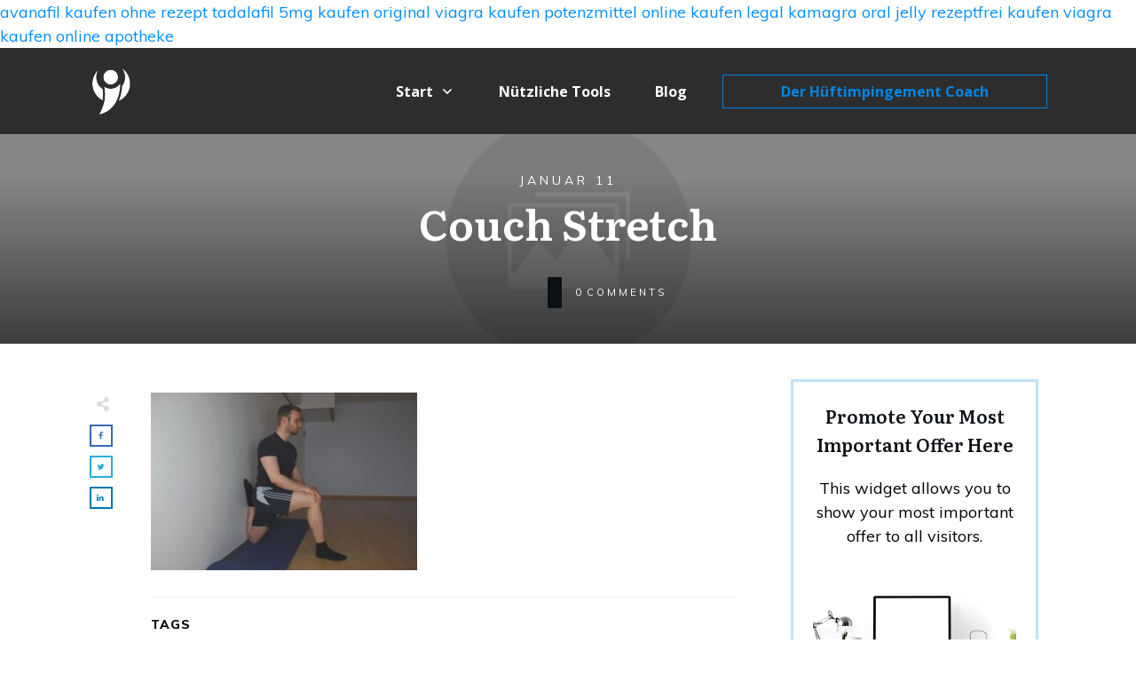

--- FILE ---
content_type: text/css; charset=utf-8
request_url: https://www.impingementhuefte.de/wp-content/uploads/thrive/theme-template-1678798365.css?ver=10.4.2
body_size: 20882
content:
@media (min-width: 300px){.tve-theme-4140 .content-section .section-content { padding: 0px !important; min-height: 650px !important; }.tve-theme-4140 #content { padding: 0px !important; }.tve-theme-4140 .bottom-section [data-css="tve-u-16ecb84bb2b"] { margin-left: -20px; padding: 0px !important; }.tve-theme-4140 .bottom-section [data-css="tve-u-16ecb84bb2a"] { margin: 0px 0px 15px !important; background-color: transparent !important; }:not(#tve) .tve-theme-4140 .bottom-section [data-css="tve-u-16ecb84bb2a"] p, :not(#tve) .tve-theme-4140 .bottom-section [data-css="tve-u-16ecb84bb2a"] li, :not(#tve) .tve-theme-4140 .bottom-section [data-css="tve-u-16ecb84bb2a"] blockquote, :not(#tve) .tve-theme-4140 .bottom-section [data-css="tve-u-16ecb84bb2a"] address, :not(#tve) .tve-theme-4140 .bottom-section [data-css="tve-u-16ecb84bb2a"] .tcb-plain-text, :not(#tve) .tve-theme-4140 .bottom-section [data-css="tve-u-16ecb84bb2a"] label { font-style: normal; }.tve-theme-4140 .bottom-section [data-css="tve-u-16ecb84bb2a"] p { padding: 0px !important; margin: 0px !important; }.tve-theme-4140 .bottom-section [data-css="tve-u-16ecb84bb2a"] h3 { padding: 0px !important; margin: 0px !important; }.tve-theme-4140 .bottom-section [data-css="tve-u-16ecb84bb2b"] > .tcb-flex-col { padding-left: 20px; }.tve-theme-4140 .bottom-section [data-css="tve-u-16e8d0bd13f"] { text-align: center; padding: 0px !important; background-image: none !important; margin-top: 0px !important; margin-bottom: 0px !important; }.tve-theme-4140 .bottom-section [data-css="tve-u-16ecb84bb26"] { padding: 0px 20px 20px !important; margin: 0px !important; }.tve-theme-4140 .bottom-section [data-css="tve-u-16ecb84bb27"] { border-bottom-left-radius: 6px; overflow: hidden; border-bottom-right-radius: 6px; background-color: transparent !important; background-image: none !important; }:not(#tve) .tve-theme-4140 .bottom-section .thrv-content-box [data-css="tve-u-16ecb84bb29"] p, :not(#tve) .tve-theme-4140 .bottom-section .thrv-content-box [data-css="tve-u-16ecb84bb29"] li, :not(#tve) .tve-theme-4140 .bottom-section .thrv-content-box [data-css="tve-u-16ecb84bb29"] blockquote, :not(#tve) .tve-theme-4140 .bottom-section .thrv-content-box [data-css="tve-u-16ecb84bb29"] address, :not(#tve) .tve-theme-4140 .bottom-section .thrv-content-box [data-css="tve-u-16ecb84bb29"] .tcb-plain-text, :not(#tve) .tve-theme-4140 .bottom-section .thrv-content-box [data-css="tve-u-16ecb84bb29"] label, :not(#tve) .tve-theme-4140 .bottom-section .thrv-content-box [data-css="tve-u-16ecb84bb29"] h1, :not(#tve) .tve-theme-4140 .bottom-section .thrv-content-box [data-css="tve-u-16ecb84bb29"] h2, :not(#tve) .tve-theme-4140 .bottom-section .thrv-content-box [data-css="tve-u-16ecb84bb29"] h3, :not(#tve) .tve-theme-4140 .bottom-section .thrv-content-box [data-css="tve-u-16ecb84bb29"] h4, :not(#tve) .tve-theme-4140 .bottom-section .thrv-content-box [data-css="tve-u-16ecb84bb29"] h5, :not(#tve) .tve-theme-4140 .bottom-section .thrv-content-box [data-css="tve-u-16ecb84bb29"] h6 { color: var(--tcb-skin-color-4); --tcb-applied-color:var$(--tcb-skin-color-4); }.tve-theme-4140 .bottom-section [data-css="tve-u-16ecb84bb3b"] { padding: 0px !important; margin-bottom: 10px !important; }.tve-theme-4140 .bottom-section [data-css="tve-u-16ecb84bb3d"] { --tcb-applied-color:rgba(0, 0, 0, 0.5); }.tve-theme-4140 .bottom-section [data-css="tve-u-16ecb84bb3e"] { padding: 0px !important; }.tve-theme-4140 .bottom-section [data-css="tve-u-16ecb84bb35"] { font-size: 22px; width: 22px; height: 22px; float: none; padding: 5px !important; margin: 0px auto !important; }.tve-theme-4140 .bottom-section [data-css="tve-u-16ecb84bb2f"] { float: none; z-index: 3; position: relative; min-width: 219px; margin: 0px auto !important; padding: 6px !important; }.tve-theme-4140 .bottom-section [data-css="tve-u-16ecb84bb31"] { padding: 0px !important; }.tve-theme-4140 .bottom-section [data-css="tve-u-16ecb84bb30"] { margin: 0px !important; }.tve-theme-4140 .bottom-section [data-css="tve-u-16ecb84bb32"] { font-size: 22px; width: 22px; height: 22px; float: none; padding: 5px !important; margin: 0px auto !important; }.tve-theme-4140 .bottom-section [data-css="tve-u-16ecb84bb33"] { font-size: 22px; width: 22px; height: 22px; float: none; padding: 5px !important; margin: 0px auto !important; }.tve-theme-4140 .bottom-section [data-css="tve-u-16ecb84bb34"] { font-size: 22px; width: 22px; height: 22px; float: none; padding: 5px !important; margin: 0px auto !important; }:not(#tve) .tve-theme-4140 .bottom-section [data-css="tve-u-16ecb84bb32"] > :first-child { color: var(--tcb-skin-color-4); }:not(#tve) .tve-theme-4140 .bottom-section [data-css="tve-u-16ecb84bb33"] > :first-child { color: var(--tcb-skin-color-4); }:not(#tve) .tve-theme-4140 .bottom-section [data-css="tve-u-16ecb84bb34"] > :first-child { color: var(--tcb-skin-color-4); }:not(#tve) .tve-theme-4140 .bottom-section [data-css="tve-u-16ecb84bb35"] > :first-child { color: var(--tcb-skin-color-4); }.tve-theme-4140 .bottom-section [data-css="tve-u-16ecb84bb2b"] > .tcb-flex-col > .tcb-col { justify-content: center; }:not(#tve) .tve-theme-4140 .bottom-section [data-css="tve-u-16ecb84bb32"]:hover > :first-child { color: var(--tcb-skin-color-3) !important; }:not(#tve) .tve-theme-4140 .bottom-section [data-css="tve-u-16ecb84bb3c"] { --tcb-applied-color:var$(--tcb-skin-color-3); letter-spacing: 2px; color: var(--tcb-skin-color-3) !important; text-transform: none !important; font-weight: var(--g-bold-weight, bold) !important; font-size: 22px !important; padding-bottom: 20px !important; margin-bottom: 0px !important; }.tve-theme-4140 .bottom-section [data-css="tve-u-16ecb857f33"] { background-image: url("https://secure.gravatar.com/avatar/47fbfa0991cec38512290b51b2de427c?s=256&d=mm&r=g&dynamic_author=1") !important; background-size: cover !important; background-position: 50% 50% !important; background-attachment: scroll !important; background-repeat: no-repeat !important; }.tve-theme-4140 .bottom-section [data-css="tve-u-16ecb85991f"] { width: 320px; float: none; padding: 0px !important; margin-left: auto !important; margin-right: auto !important; }.tve-theme-4140 .bottom-section [data-css="tve-u-16ecb85ac30"] { height: 370px !important; }.tve-theme-4140 .bottom-section [data-css="tve-u-16ecb883718"] { height: 253px; top: 0px; transform: rotate(180deg); }:not(#tve) .tve-theme-4140 .bottom-section [data-css="tve-u-16ecb8b9f08"] { --tcb-applied-color:rgba(0, 0, 0, 0.16); --g-regular-weight:200; --g-bold-weight:600; font-size: 80px !important; line-height: 1em !important; color: rgba(0, 0, 0, 0.16) !important; font-family: Muli !important; font-weight: var(--g-regular-weight, normal) !important; padding-bottom: 35px !important; margin-bottom: 0px !important; }.tve-theme-4140 .bottom-section [data-css="tve-u-16ecb8c4f33"] { text-align: left; }.tve-theme-4140 .bottom-section [data-css="tve-u-16ecb8ccc4d"] { padding: 0px !important; }.tve-theme-4140 .bottom-section [data-css="tve-u-16ecb8dd69b"] { padding: 0px !important; margin-bottom: 20px !important; }:not(#tve) .tve-theme-4140 .bottom-section [data-css="tve-u-16ecb8de870"] { letter-spacing: 3px; text-transform: uppercase !important; font-size: 14px !important; }:not(#tve) .tve-theme-4140 .bottom-section [data-css="tve-u-16ecb84bb33"]:hover > :first-child { color: var(--tcb-skin-color-3) !important; }:not(#tve) .tve-theme-4140 .bottom-section [data-css="tve-u-16ecb84bb34"]:hover > :first-child { color: var(--tcb-skin-color-3) !important; }:not(#tve) .tve-theme-4140 .bottom-section [data-css="tve-u-16ecb84bb35"]:hover > :first-child { color: var(--tcb-skin-color-3) !important; }.tve-theme-4140 .bottom-section .section-background { background-color: var(--tcb-skin-color-0) !important; background-image: linear-gradient(rgba(255, 255, 255, 0.8), rgba(255, 255, 255, 0.8)) !important; background-size: auto !important; background-position: 50% 50% !important; background-attachment: scroll !important; background-repeat: no-repeat !important; }.tve-theme-4140 .top-section .section-background { width: 100% !important; background-color: var(--tcb-skin-color-9) !important; background-image: linear-gradient(rgba(255, 255, 255, 0.5), rgba(255, 255, 255, 0.5)) !important; background-size: auto !important; background-position: 50% 50% !important; background-attachment: scroll !important; background-repeat: no-repeat !important; }.tve-theme-4140 .top-section .section-content { text-align: center; width: 100% !important; min-height: 234px !important; padding: 40px 0px 0px !important; }.tve-theme-4140 .top-section [data-css="tve-u-16ef9f91104"] { float: none; margin-left: auto !important; margin-right: auto !important; padding: 0px !important; margin-bottom: 30px !important; }:not(#tve) .tve-theme-4140 .top-section [data-css="tve-u-16ef9f9350c"] { --tcb-applied-color:var$(--tcb-skin-color-0) !important; color: var(--tcb-skin-color-0) !important; font-size: 40px !important; }.tve-theme-4140 .top-section [data-css="tve-u-16ef9f9d128"] { float: none; padding: 0px !important; margin-left: auto !important; margin-right: auto !important; margin-bottom: 40px !important; }.tve-theme-4140 .top-section [data-css="tve-u-16efa024586"] { float: none; max-width: 750px; margin: 0px auto !important; padding: 1px !important; }.tve-theme-4140 #wrapper { --header-background-width:100%; --footer-background-width:100%; margin-bottom: 0px !important; }.tve-theme-4140 .content-section { margin-top: 19px !important; }.tve-theme-4140 .sidebar-section [data-css="tve-u-180b90819cd"] { font-size: 60px; margin-left: auto; margin-right: auto; --tcb-local-color-icon:rgb(0, 0, 0); --tcb-local-color-var:rgb(0, 0, 0); --tve-icon-size:60px; }.tve-theme-4140 .sidebar-section [data-css="tve-u-182206b1bf3"] { --tve-alignment:center; float: none; margin-left: auto !important; margin-right: auto !important; margin-top: -39px !important; }:not(#tve) .tve-theme-4140 .sidebar-section [data-css="tve-u-182206b4fc4"] { font-weight: var(--g-bold-weight, bold) !important; color: rgb(1, 134, 228) !important; --tcb-applied-color:rgb(1, 134, 228) !important; --tve-applied-color:rgb(1, 134, 228) !important; }.tve-theme-4140 .sidebar-section [data-css="tve-u-182206b856c"] { --tve-alignment:center; float: none; margin-left: auto !important; margin-right: auto !important; }:not(#tve) .tve-theme-4140 .sidebar-section [data-css="tve-u-182206b9a36"] { font-weight: var(--g-bold-weight, bold) !important; }:not(#tve) .tve-theme-4140 .sidebar-section [data-css="tve-u-186e02b2988"] { font-weight: var(--g-bold-weight, bold) !important; }.tve-theme-4140 .sidebar-section [data-css="tve-u-186e02b7c8c"] { --tve-alignment:center; margin-left: auto !important; margin-right: auto !important; float: none; z-index: 3; position: relative; }.tve-theme-4140 .sidebar-section [data-css="tve-u-186e02c5465"] { font-size: 60px; margin-left: auto; margin-right: auto; --tcb-local-color-icon:rgb(0, 0, 0); --tcb-local-color-var:rgb(0, 0, 0); --tve-icon-size:60px; }.tve-theme-4142 #wrapper { --header-background-width:100%; --footer-background-width:100%; }.tve-theme-4142 .top-section [data-css="tve-u-16fae7058bc"] .thrive-breadcrumb-path a { --tcb-applied-color:var$(--tcb-skin-color-5); font-size: var(--tve-font-size, 12px) !important; letter-spacing: var(--tve-letter-spacing, 2px) !important; color: var(--tve-color, var(--tcb-skin-color-5)) !important; }.tve-theme-4142 .top-section [data-css="tve-u-16fae7058bc"] .thrive-breadcrumb-path { --tve-font-size:12px; color: rgb(106, 107, 108); --tve-letter-spacing:2px; --tve-color:var(--tcb-skin-color-5); }.tve-theme-4142 .top-section [data-css="tve-u-16fae7058bc"] .thrive-breadcrumb-leaf span { --tcb-applied-color:var$(--tcb-skin-color-4); font-size: var(--tve-font-size, 14px) !important; color: var(--tve-color, var(--tcb-skin-color-4)) !important; }.tve-theme-4142 .top-section [data-css="tve-u-16fae7058bc"] .thrive-breadcrumb-leaf { --tve-font-size:14px; color: rgb(106, 107, 108); --tve-color:var(--tcb-skin-color-4); }:not(#tve) .tve-theme-4142 .top-section [data-css="tve-u-16fae7058bc"] .thrive-breadcrumb-separator { font-size: 12px !important; width: 12px !important; height: 12px !important; color: rgb(198, 198, 198) !important; }.tve-theme-4142 .top-section [data-css="tve-u-16fae7058bc"] .thrive-breadcrumb-separator { color: rgb(106, 107, 108); }.tve-theme-4142 .top-section .section-content { padding-top: 50px !important; padding-bottom: 20px !important; }.tve-theme-4142 .top-section .thrive-breadcrumbs { padding-top: 0px !important; padding-bottom: 0px !important; }:not(#tve) .tve-theme-4142 .top-section [data-css="tve-u-16fae7058bc"] .thrive-breadcrumb-path:hover a { text-decoration: var(--tve-text-decoration, none ) !important; color: var(--tve-color, var(--tcb-skin-color-3)) !important; --tcb-applied-color:var$(--tcb-skin-color-3) !important; }:not(#tve) .tve-theme-4142 .top-section [data-css="tve-u-16fae7058bc"] .thrive-breadcrumb-path:hover { --tve-text-decoration:none !important; --tve-color:var(--tcb-skin-color-3) !important; }:not(#layout) .tve-theme-4142 .main-container { --separator-size:50px; --sidebar-size:35%; }.tve-theme-4142 .bottom-section .section-background { background-image: none !important; background-color: var(--tcb-skin-color-0) !important; }.tve-theme-4142 .bottom-section .section-content { justify-content: center; display: flex; flex-direction: column; --tve-color:rgb(255, 255, 255); text-align: center; min-height: 1px !important; padding: 40px 0px !important; }.tve-theme-4142 .bottom-section [data-css="tve-u-1705d967199"] { padding: 0px !important; margin-bottom: 20px !important; }:not(#tve) .tve-theme-4142 .bottom-section [data-css="tve-u-1707cccde1c"] { color: rgb(255, 255, 255) !important; --tcb-applied-color:rgb(255, 255, 255) !important; padding-bottom: 0px !important; margin-bottom: 0px !important; }.tve-theme-4142 .bottom-section .section-content p, .tve-theme-4142 .bottom-section .section-content li, .tve-theme-4142 .bottom-section .section-content label, .tve-theme-4142 .bottom-section .section-content .tcb-plain-text { color: var(--tve-color, rgb(255, 255, 255)); --tcb-applied-color:rgb(255, 255, 255); }:not(#tve) .tve-theme-4142 .bottom-section [data-css="tve-u-1707d0ee096"] { padding-top: 0px !important; margin-top: 0px !important; padding-bottom: 0px !important; margin-bottom: 0px !important; }.tve-theme-4142 .bottom-section [data-css="tve-u-1707d0eebf3"] { float: none; max-width: 780px; margin-left: auto !important; margin-right: auto !important; padding: 0px !important; }.tve-theme-4142 .content-section [data-css="tve-u-16f7ad3e5a6"] { --tcb-applied-color:var$(--tcb-skin-color-4) !important; }.tve-theme-4142 .content-section [data-css="tve-u-16f7ad4c474"] { padding: 0px !important; margin-bottom: 10px !important; }.tve-theme-4142 .content-section [data-css="tve-u-16f7ae38df2"] { margin-top: 0px !important; margin-bottom: 40px !important; }.tve-theme-4142 .content-section [data-css="tve-u-16f7b219e92"] { --tve-color:rgb(255, 255, 255); text-align: center; height: 300px !important; }.tve-theme-4142 .content-section [data-css="tve-u-16f7b21b542"] > .tve-cb { justify-content: center; display: flex; flex-direction: column; }.tve-theme-4142 .content-section [data-css="tve-u-16f7b21c715"] { background-image: none !important; }.tve-theme-4142 .content-section [data-css="tve-u-16f7b21b542"] { margin-top: 0px !important; margin-bottom: 40px !important; }:not(#tve) .tve-theme-4142 .content-section .thrv-content-box [data-css="tve-u-16f7b219e92"] p, :not(#tve) .tve-theme-4142 .content-section .thrv-content-box [data-css="tve-u-16f7b219e92"] li, :not(#tve) .tve-theme-4142 .content-section .thrv-content-box [data-css="tve-u-16f7b219e92"] blockquote, :not(#tve) .tve-theme-4142 .content-section .thrv-content-box [data-css="tve-u-16f7b219e92"] address, :not(#tve) .tve-theme-4142 .content-section .thrv-content-box [data-css="tve-u-16f7b219e92"] .tcb-plain-text, :not(#tve) .tve-theme-4142 .content-section .thrv-content-box [data-css="tve-u-16f7b219e92"] label, :not(#tve) .tve-theme-4142 .content-section .thrv-content-box [data-css="tve-u-16f7b219e92"] h1, :not(#tve) .tve-theme-4142 .content-section .thrv-content-box [data-css="tve-u-16f7b219e92"] h2, :not(#tve) .tve-theme-4142 .content-section .thrv-content-box [data-css="tve-u-16f7b219e92"] h3, :not(#tve) .tve-theme-4142 .content-section .thrv-content-box [data-css="tve-u-16f7b219e92"] h4, :not(#tve) .tve-theme-4142 .content-section .thrv-content-box [data-css="tve-u-16f7b219e92"] h5, :not(#tve) .tve-theme-4142 .content-section .thrv-content-box [data-css="tve-u-16f7b219e92"] h6 { color: var(--tve-color, rgb(255, 255, 255)); --tcb-applied-color:rgb(255, 255, 255); }.tve-theme-4142 .content-section [data-css="tve-u-16f7b293638"] { padding: 0px !important; }:not(#tve) .tve-theme-4142 .content-section [data-css="tve-u-16f7b2944dd"] { letter-spacing: 2px; font-size: 11px !important; padding-bottom: 0px !important; margin-bottom: 0px !important; padding-top: 0px !important; margin-top: 0px !important; }.tve-theme-4142 .content-section [data-css="tve-u-16f7b29c4c9"] { font-size: 15px; width: 15px; height: 15px; float: left; z-index: 3; position: relative; margin: 2px 5px 0px 0px !important; }:not(#tve) .tve-theme-4142 .content-section [data-css="tve-u-16f7b29c4c9"] > :first-child { color: rgba(255, 255, 255, 0.66); }.tve-theme-4142 .content-section [data-css="tve-u-16f7b2a3794"] { text-align: left; }.tve-theme-4142 .content-section [data-css="tve-u-16f7b2a586e"] { float: none; min-width: 160px; padding: 6px !important; margin: 0px auto !important; }.tve-theme-4142 .content-section .section-content { padding-top: 0px !important; padding-bottom: 40px !important; }.tve-theme-4142 .sidebar-section .section-background { border: 1px solid rgba(0, 0, 0, 0.12); background-color: transparent !important; }:not(#tve) .tve-theme-4142 .sidebar-section [data-css="tve-u-16ed189a0b8"] { letter-spacing: 3px; --tcb-applied-color:var$(--tcb-skin-color-3); font-size: 11px !important; text-transform: uppercase !important; font-weight: var(--g-bold-weight, bold) !important; color: rgb(5, 5, 65) !important; padding-top: 20px !important; margin-top: 0px !important; padding-bottom: 20px !important; margin-bottom: 0px !important; }.tve-theme-4142 .sidebar-section [data-css="tve-u-16ed18b1f3e"] { margin-top: 0px !important; padding: 0px !important; margin-bottom: 0px !important; }.tve-theme-4142 .sidebar-section .section-content { padding: 20px !important; }.tve-theme-4142 .sidebar-section [data-css="tve-u-16ed18f1172"] { min-height: 52px; --tve-color:var(--tcb-skin-color-5); padding: 0px !important; margin-bottom: 30px !important; margin-right: 0px !important; }:not(#tve) .tve-theme-4142 .sidebar-section [data-css="tve-u-170147930c0"] { letter-spacing: 3px; --tcb-applied-color:var$(--tcb-skin-color-3); font-size: 11px !important; text-transform: uppercase !important; font-weight: var(--g-bold-weight, bold) !important; color: rgb(5, 5, 65) !important; padding-top: 20px !important; margin-top: 0px !important; padding-bottom: 20px !important; margin-bottom: 0px !important; }:not(#tve) .tve-theme-4142 .sidebar-section [data-css="tve-u-17014793f17"] { letter-spacing: 3px; --tcb-applied-color:var$(--tcb-skin-color-3); font-size: 11px !important; text-transform: uppercase !important; font-weight: var(--g-bold-weight, bold) !important; color: rgb(5, 5, 65) !important; padding-top: 20px !important; margin-top: 0px !important; padding-bottom: 20px !important; margin-bottom: 0px !important; }:not(#tve) .tve-theme-4142 .sidebar-section [data-css="tve-u-170147953de"] { letter-spacing: 3px; --tcb-applied-color:var$(--tcb-skin-color-3); font-size: 11px !important; text-transform: uppercase !important; font-weight: var(--g-bold-weight, bold) !important; color: rgb(5, 5, 65) !important; padding-top: 20px !important; margin-top: 0px !important; padding-bottom: 20px !important; margin-bottom: 0px !important; }.tve-theme-4142 .sidebar-section [data-css="tve-u-1702012ffdb"] .thrive-dynamic-styled-list-item { --tve-line-height:1.5em; margin-right: 8px !important; padding: 8px !important; margin-bottom: 8px !important; background-color: var(--tcb-skin-color-9) !important; }:not(#tve) .tve-theme-4142 .sidebar-section [data-css="tve-u-1702012ffdb"] p, :not(#tve) .tve-theme-4142 .sidebar-section [data-css="tve-u-1702012ffdb"] li, :not(#tve) .tve-theme-4142 .sidebar-section [data-css="tve-u-1702012ffdb"] blockquote, :not(#tve) .tve-theme-4142 .sidebar-section [data-css="tve-u-1702012ffdb"] address, :not(#tve) .tve-theme-4142 .sidebar-section [data-css="tve-u-1702012ffdb"] .tcb-plain-text, :not(#tve) .tve-theme-4142 .sidebar-section [data-css="tve-u-1702012ffdb"] label, :not(#tve) .tve-theme-4142 .sidebar-section [data-css="tve-u-1702012ffdb"] h1, :not(#tve) .tve-theme-4142 .sidebar-section [data-css="tve-u-1702012ffdb"] h2, :not(#tve) .tve-theme-4142 .sidebar-section [data-css="tve-u-1702012ffdb"] h3, :not(#tve) .tve-theme-4142 .sidebar-section [data-css="tve-u-1702012ffdb"] h4, :not(#tve) .tve-theme-4142 .sidebar-section [data-css="tve-u-1702012ffdb"] h5, :not(#tve) .tve-theme-4142 .sidebar-section [data-css="tve-u-1702012ffdb"] h6 { color: var(--tve-color, var(--tcb-skin-color-4)); --tcb-applied-color:var$(--tcb-skin-color-4); }.tve-theme-4142 .sidebar-section [data-css="tve-u-1702012ffdb"] { --tve-color:var(--tcb-skin-color-4); --tve-letter-spacing:1px; --tve-font-size:14px; padding: 0px !important; margin-bottom: 30px !important; }.tve-theme-4142 .sidebar-section [data-css="tve-u-1702012ffdb"] p, .tve-theme-4142 .sidebar-section [data-css="tve-u-1702012ffdb"] li, .tve-theme-4142 .sidebar-section [data-css="tve-u-1702012ffdb"] blockquote, .tve-theme-4142 .sidebar-section [data-css="tve-u-1702012ffdb"] address, .tve-theme-4142 .sidebar-section [data-css="tve-u-1702012ffdb"] .tcb-plain-text, .tve-theme-4142 .sidebar-section [data-css="tve-u-1702012ffdb"] label { letter-spacing: var(--tve-letter-spacing, 1px); }:not(#tve) .tve-theme-4142 .sidebar-section [data-css="tve-u-1702012ffdb"] p, :not(#tve) .tve-theme-4142 .sidebar-section [data-css="tve-u-1702012ffdb"] li, :not(#tve) .tve-theme-4142 .sidebar-section [data-css="tve-u-1702012ffdb"] blockquote, :not(#tve) .tve-theme-4142 .sidebar-section [data-css="tve-u-1702012ffdb"] address, :not(#tve) .tve-theme-4142 .sidebar-section [data-css="tve-u-1702012ffdb"] .tcb-plain-text, :not(#tve) .tve-theme-4142 .sidebar-section [data-css="tve-u-1702012ffdb"] label { font-size: var(--tve-font-size, 14px); }:not(#tve) .tve-theme-4142 .sidebar-section [data-css="tve-u-1702012ffdb"] .thrive-dynamic-styled-list-item:hover { background-color: rgb(255, 255, 255) !important; box-shadow: rgba(0, 0, 0, 0.04) 0px 2px 5px 0px !important; --tve-text-decoration:none !important; --tve-color:var(--tcb-skin-color-0) !important; }:not(#tve) .tve-theme-4142 .sidebar-section [data-css="tve-u-1702012ffdb"] .thrive-dynamic-styled-list-item:hover p, :not(#tve) .tve-theme-4142 .sidebar-section [data-css="tve-u-1702012ffdb"] .thrive-dynamic-styled-list-item:hover li, :not(#tve) .tve-theme-4142 .sidebar-section [data-css="tve-u-1702012ffdb"] .thrive-dynamic-styled-list-item:hover blockquote, :not(#tve) .tve-theme-4142 .sidebar-section [data-css="tve-u-1702012ffdb"] .thrive-dynamic-styled-list-item:hover address, :not(#tve) .tve-theme-4142 .sidebar-section [data-css="tve-u-1702012ffdb"] .thrive-dynamic-styled-list-item:hover .tcb-plain-text, :not(#tve) .tve-theme-4142 .sidebar-section [data-css="tve-u-1702012ffdb"] .thrive-dynamic-styled-list-item:hover label { text-decoration: var(--tve-text-decoration, none) !important; }:not(#tve) .tve-theme-4142 .sidebar-section [data-css="tve-u-1702012ffdb"] .thrive-dynamic-styled-list-item:hover p, :not(#tve) .tve-theme-4142 .sidebar-section [data-css="tve-u-1702012ffdb"] .thrive-dynamic-styled-list-item:hover li, :not(#tve) .tve-theme-4142 .sidebar-section [data-css="tve-u-1702012ffdb"] .thrive-dynamic-styled-list-item:hover blockquote, :not(#tve) .tve-theme-4142 .sidebar-section [data-css="tve-u-1702012ffdb"] .thrive-dynamic-styled-list-item:hover address, :not(#tve) .tve-theme-4142 .sidebar-section [data-css="tve-u-1702012ffdb"] .thrive-dynamic-styled-list-item:hover .tcb-plain-text, :not(#tve) .tve-theme-4142 .sidebar-section [data-css="tve-u-1702012ffdb"] .thrive-dynamic-styled-list-item:hover label, :not(#tve) .tve-theme-4142 .sidebar-section [data-css="tve-u-1702012ffdb"] .thrive-dynamic-styled-list-item:hover h1, :not(#tve) .tve-theme-4142 .sidebar-section [data-css="tve-u-1702012ffdb"] .thrive-dynamic-styled-list-item:hover h2, :not(#tve) .tve-theme-4142 .sidebar-section [data-css="tve-u-1702012ffdb"] .thrive-dynamic-styled-list-item:hover h3, :not(#tve) .tve-theme-4142 .sidebar-section [data-css="tve-u-1702012ffdb"] .thrive-dynamic-styled-list-item:hover h4, :not(#tve) .tve-theme-4142 .sidebar-section [data-css="tve-u-1702012ffdb"] .thrive-dynamic-styled-list-item:hover h5, :not(#tve) .tve-theme-4142 .sidebar-section [data-css="tve-u-1702012ffdb"] .thrive-dynamic-styled-list-item:hover h6 { color: var(--tve-color, var(--tcb-skin-color-0)) !important; --tcb-applied-color:var$(--tcb-skin-color-0) !important; }.tve-theme-4142 .sidebar-section [data-css="tve-u-17058acd17f"] { margin-top: 0px !important; padding: 0px !important; margin-bottom: 0px !important; }.tve-theme-4142 .sidebar-section [data-css="tve-u-17058ae1863"] { margin-top: 0px !important; padding: 0px !important; margin-bottom: 0px !important; }.tve-theme-4142 .sidebar-section [data-css="tve-u-17058ae7cbc"] { margin-top: 0px !important; padding: 0px !important; margin-bottom: 0px !important; }:not(#tve) .tve-theme-4142 .sidebar-section [data-css="tve-u-1702012ffdb"] .thrive-dynamic-styled-list-item p, :not(#tve) .tve-theme-4142 .sidebar-section [data-css="tve-u-1702012ffdb"] .thrive-dynamic-styled-list-item li, :not(#tve) .tve-theme-4142 .sidebar-section [data-css="tve-u-1702012ffdb"] .thrive-dynamic-styled-list-item blockquote, :not(#tve) .tve-theme-4142 .sidebar-section [data-css="tve-u-1702012ffdb"] .thrive-dynamic-styled-list-item address, :not(#tve) .tve-theme-4142 .sidebar-section [data-css="tve-u-1702012ffdb"] .thrive-dynamic-styled-list-item .tcb-plain-text, :not(#tve) .tve-theme-4142 .sidebar-section [data-css="tve-u-1702012ffdb"] .thrive-dynamic-styled-list-item label { line-height: var(--tve-line-height, 1.5em); }.tve-theme-4142 .sidebar-section [data-css="tve-u-17086f6ff41"] .thrive-dynamic-styled-list-item { --tve-line-height:1.5em; margin-right: 8px !important; padding: 8px !important; margin-bottom: 8px !important; background-color: var(--tcb-skin-color-9) !important; }:not(#tve) .tve-theme-4142 .sidebar-section [data-css="tve-u-17086f6ff41"] p, :not(#tve) .tve-theme-4142 .sidebar-section [data-css="tve-u-17086f6ff41"] li, :not(#tve) .tve-theme-4142 .sidebar-section [data-css="tve-u-17086f6ff41"] blockquote, :not(#tve) .tve-theme-4142 .sidebar-section [data-css="tve-u-17086f6ff41"] address, :not(#tve) .tve-theme-4142 .sidebar-section [data-css="tve-u-17086f6ff41"] .tcb-plain-text, :not(#tve) .tve-theme-4142 .sidebar-section [data-css="tve-u-17086f6ff41"] label, :not(#tve) .tve-theme-4142 .sidebar-section [data-css="tve-u-17086f6ff41"] h1, :not(#tve) .tve-theme-4142 .sidebar-section [data-css="tve-u-17086f6ff41"] h2, :not(#tve) .tve-theme-4142 .sidebar-section [data-css="tve-u-17086f6ff41"] h3, :not(#tve) .tve-theme-4142 .sidebar-section [data-css="tve-u-17086f6ff41"] h4, :not(#tve) .tve-theme-4142 .sidebar-section [data-css="tve-u-17086f6ff41"] h5, :not(#tve) .tve-theme-4142 .sidebar-section [data-css="tve-u-17086f6ff41"] h6 { color: var(--tve-color, var(--tcb-skin-color-4)); --tcb-applied-color:var$(--tcb-skin-color-4); }.tve-theme-4142 .sidebar-section [data-css="tve-u-17086f6ff41"] { --tve-color:var(--tcb-skin-color-4); --tve-letter-spacing:1px; --tve-font-size:14px; padding: 0px !important; margin-bottom: 30px !important; }.tve-theme-4142 .sidebar-section [data-css="tve-u-17086f6ff41"] p, .tve-theme-4142 .sidebar-section [data-css="tve-u-17086f6ff41"] li, .tve-theme-4142 .sidebar-section [data-css="tve-u-17086f6ff41"] blockquote, .tve-theme-4142 .sidebar-section [data-css="tve-u-17086f6ff41"] address, .tve-theme-4142 .sidebar-section [data-css="tve-u-17086f6ff41"] .tcb-plain-text, .tve-theme-4142 .sidebar-section [data-css="tve-u-17086f6ff41"] label { letter-spacing: var(--tve-letter-spacing, 1px); }:not(#tve) .tve-theme-4142 .sidebar-section [data-css="tve-u-17086f6ff41"] p, :not(#tve) .tve-theme-4142 .sidebar-section [data-css="tve-u-17086f6ff41"] li, :not(#tve) .tve-theme-4142 .sidebar-section [data-css="tve-u-17086f6ff41"] blockquote, :not(#tve) .tve-theme-4142 .sidebar-section [data-css="tve-u-17086f6ff41"] address, :not(#tve) .tve-theme-4142 .sidebar-section [data-css="tve-u-17086f6ff41"] .tcb-plain-text, :not(#tve) .tve-theme-4142 .sidebar-section [data-css="tve-u-17086f6ff41"] label { font-size: var(--tve-font-size, 14px); }:not(#tve) .tve-theme-4142 .sidebar-section [data-css="tve-u-17086f6ff41"] .thrive-dynamic-styled-list-item:hover { background-color: rgb(255, 255, 255) !important; box-shadow: rgba(0, 0, 0, 0.04) 0px 2px 5px 0px !important; --tve-text-decoration:none !important; --tve-color:var(--tcb-skin-color-0) !important; }:not(#tve) .tve-theme-4142 .sidebar-section [data-css="tve-u-17086f6ff41"] .thrive-dynamic-styled-list-item:hover p, :not(#tve) .tve-theme-4142 .sidebar-section [data-css="tve-u-17086f6ff41"] .thrive-dynamic-styled-list-item:hover li, :not(#tve) .tve-theme-4142 .sidebar-section [data-css="tve-u-17086f6ff41"] .thrive-dynamic-styled-list-item:hover blockquote, :not(#tve) .tve-theme-4142 .sidebar-section [data-css="tve-u-17086f6ff41"] .thrive-dynamic-styled-list-item:hover address, :not(#tve) .tve-theme-4142 .sidebar-section [data-css="tve-u-17086f6ff41"] .thrive-dynamic-styled-list-item:hover .tcb-plain-text, :not(#tve) .tve-theme-4142 .sidebar-section [data-css="tve-u-17086f6ff41"] .thrive-dynamic-styled-list-item:hover label { text-decoration: var(--tve-text-decoration, none) !important; }:not(#tve) .tve-theme-4142 .sidebar-section [data-css="tve-u-17086f6ff41"] .thrive-dynamic-styled-list-item:hover p, :not(#tve) .tve-theme-4142 .sidebar-section [data-css="tve-u-17086f6ff41"] .thrive-dynamic-styled-list-item:hover li, :not(#tve) .tve-theme-4142 .sidebar-section [data-css="tve-u-17086f6ff41"] .thrive-dynamic-styled-list-item:hover blockquote, :not(#tve) .tve-theme-4142 .sidebar-section [data-css="tve-u-17086f6ff41"] .thrive-dynamic-styled-list-item:hover address, :not(#tve) .tve-theme-4142 .sidebar-section [data-css="tve-u-17086f6ff41"] .thrive-dynamic-styled-list-item:hover .tcb-plain-text, :not(#tve) .tve-theme-4142 .sidebar-section [data-css="tve-u-17086f6ff41"] .thrive-dynamic-styled-list-item:hover label, :not(#tve) .tve-theme-4142 .sidebar-section [data-css="tve-u-17086f6ff41"] .thrive-dynamic-styled-list-item:hover h1, :not(#tve) .tve-theme-4142 .sidebar-section [data-css="tve-u-17086f6ff41"] .thrive-dynamic-styled-list-item:hover h2, :not(#tve) .tve-theme-4142 .sidebar-section [data-css="tve-u-17086f6ff41"] .thrive-dynamic-styled-list-item:hover h3, :not(#tve) .tve-theme-4142 .sidebar-section [data-css="tve-u-17086f6ff41"] .thrive-dynamic-styled-list-item:hover h4, :not(#tve) .tve-theme-4142 .sidebar-section [data-css="tve-u-17086f6ff41"] .thrive-dynamic-styled-list-item:hover h5, :not(#tve) .tve-theme-4142 .sidebar-section [data-css="tve-u-17086f6ff41"] .thrive-dynamic-styled-list-item:hover h6 { color: var(--tve-color, var(--tcb-skin-color-0)) !important; --tcb-applied-color:var$(--tcb-skin-color-0) !important; }:not(#tve) .tve-theme-4142 .sidebar-section [data-css="tve-u-17086f6ff41"] .thrive-dynamic-styled-list-item p, :not(#tve) .tve-theme-4142 .sidebar-section [data-css="tve-u-17086f6ff41"] .thrive-dynamic-styled-list-item li, :not(#tve) .tve-theme-4142 .sidebar-section [data-css="tve-u-17086f6ff41"] .thrive-dynamic-styled-list-item blockquote, :not(#tve) .tve-theme-4142 .sidebar-section [data-css="tve-u-17086f6ff41"] .thrive-dynamic-styled-list-item address, :not(#tve) .tve-theme-4142 .sidebar-section [data-css="tve-u-17086f6ff41"] .thrive-dynamic-styled-list-item .tcb-plain-text, :not(#tve) .tve-theme-4142 .sidebar-section [data-css="tve-u-17086f6ff41"] .thrive-dynamic-styled-list-item label { line-height: var(--tve-line-height, 1.5em); }.tve-theme-4142 .sidebar-section [data-css="tve-u-170a019c392"] .thrive-dynamic-styled-list-item { --tve-line-height:1.5em; margin-right: 8px !important; padding: 8px !important; margin-bottom: 8px !important; background-color: var(--tcb-skin-color-9) !important; }:not(#tve) .tve-theme-4142 .sidebar-section [data-css="tve-u-170a019c392"] p, :not(#tve) .tve-theme-4142 .sidebar-section [data-css="tve-u-170a019c392"] li, :not(#tve) .tve-theme-4142 .sidebar-section [data-css="tve-u-170a019c392"] blockquote, :not(#tve) .tve-theme-4142 .sidebar-section [data-css="tve-u-170a019c392"] address, :not(#tve) .tve-theme-4142 .sidebar-section [data-css="tve-u-170a019c392"] .tcb-plain-text, :not(#tve) .tve-theme-4142 .sidebar-section [data-css="tve-u-170a019c392"] label, :not(#tve) .tve-theme-4142 .sidebar-section [data-css="tve-u-170a019c392"] h1, :not(#tve) .tve-theme-4142 .sidebar-section [data-css="tve-u-170a019c392"] h2, :not(#tve) .tve-theme-4142 .sidebar-section [data-css="tve-u-170a019c392"] h3, :not(#tve) .tve-theme-4142 .sidebar-section [data-css="tve-u-170a019c392"] h4, :not(#tve) .tve-theme-4142 .sidebar-section [data-css="tve-u-170a019c392"] h5, :not(#tve) .tve-theme-4142 .sidebar-section [data-css="tve-u-170a019c392"] h6 { color: var(--tve-color, var(--tcb-skin-color-4)); --tcb-applied-color:var$(--tcb-skin-color-4); }.tve-theme-4142 .sidebar-section [data-css="tve-u-170a019c392"] { --tve-color:var(--tcb-skin-color-4); --tve-letter-spacing:1px; --tve-font-size:14px; padding: 0px !important; margin-bottom: 30px !important; }.tve-theme-4142 .sidebar-section [data-css="tve-u-170a019c392"] p, .tve-theme-4142 .sidebar-section [data-css="tve-u-170a019c392"] li, .tve-theme-4142 .sidebar-section [data-css="tve-u-170a019c392"] blockquote, .tve-theme-4142 .sidebar-section [data-css="tve-u-170a019c392"] address, .tve-theme-4142 .sidebar-section [data-css="tve-u-170a019c392"] .tcb-plain-text, .tve-theme-4142 .sidebar-section [data-css="tve-u-170a019c392"] label { letter-spacing: var(--tve-letter-spacing, 1px); }:not(#tve) .tve-theme-4142 .sidebar-section [data-css="tve-u-170a019c392"] p, :not(#tve) .tve-theme-4142 .sidebar-section [data-css="tve-u-170a019c392"] li, :not(#tve) .tve-theme-4142 .sidebar-section [data-css="tve-u-170a019c392"] blockquote, :not(#tve) .tve-theme-4142 .sidebar-section [data-css="tve-u-170a019c392"] address, :not(#tve) .tve-theme-4142 .sidebar-section [data-css="tve-u-170a019c392"] .tcb-plain-text, :not(#tve) .tve-theme-4142 .sidebar-section [data-css="tve-u-170a019c392"] label { font-size: var(--tve-font-size, 14px); }:not(#tve) .tve-theme-4142 .sidebar-section [data-css="tve-u-170a019c392"] .thrive-dynamic-styled-list-item:hover { background-color: rgb(255, 255, 255) !important; box-shadow: rgba(0, 0, 0, 0.04) 0px 2px 5px 0px !important; --tve-text-decoration:none !important; --tve-color:var(--tcb-skin-color-0) !important; }:not(#tve) .tve-theme-4142 .sidebar-section [data-css="tve-u-170a019c392"] .thrive-dynamic-styled-list-item:hover p, :not(#tve) .tve-theme-4142 .sidebar-section [data-css="tve-u-170a019c392"] .thrive-dynamic-styled-list-item:hover li, :not(#tve) .tve-theme-4142 .sidebar-section [data-css="tve-u-170a019c392"] .thrive-dynamic-styled-list-item:hover blockquote, :not(#tve) .tve-theme-4142 .sidebar-section [data-css="tve-u-170a019c392"] .thrive-dynamic-styled-list-item:hover address, :not(#tve) .tve-theme-4142 .sidebar-section [data-css="tve-u-170a019c392"] .thrive-dynamic-styled-list-item:hover .tcb-plain-text, :not(#tve) .tve-theme-4142 .sidebar-section [data-css="tve-u-170a019c392"] .thrive-dynamic-styled-list-item:hover label { text-decoration: var(--tve-text-decoration, none) !important; }:not(#tve) .tve-theme-4142 .sidebar-section [data-css="tve-u-170a019c392"] .thrive-dynamic-styled-list-item:hover p, :not(#tve) .tve-theme-4142 .sidebar-section [data-css="tve-u-170a019c392"] .thrive-dynamic-styled-list-item:hover li, :not(#tve) .tve-theme-4142 .sidebar-section [data-css="tve-u-170a019c392"] .thrive-dynamic-styled-list-item:hover blockquote, :not(#tve) .tve-theme-4142 .sidebar-section [data-css="tve-u-170a019c392"] .thrive-dynamic-styled-list-item:hover address, :not(#tve) .tve-theme-4142 .sidebar-section [data-css="tve-u-170a019c392"] .thrive-dynamic-styled-list-item:hover .tcb-plain-text, :not(#tve) .tve-theme-4142 .sidebar-section [data-css="tve-u-170a019c392"] .thrive-dynamic-styled-list-item:hover label, :not(#tve) .tve-theme-4142 .sidebar-section [data-css="tve-u-170a019c392"] .thrive-dynamic-styled-list-item:hover h1, :not(#tve) .tve-theme-4142 .sidebar-section [data-css="tve-u-170a019c392"] .thrive-dynamic-styled-list-item:hover h2, :not(#tve) .tve-theme-4142 .sidebar-section [data-css="tve-u-170a019c392"] .thrive-dynamic-styled-list-item:hover h3, :not(#tve) .tve-theme-4142 .sidebar-section [data-css="tve-u-170a019c392"] .thrive-dynamic-styled-list-item:hover h4, :not(#tve) .tve-theme-4142 .sidebar-section [data-css="tve-u-170a019c392"] .thrive-dynamic-styled-list-item:hover h5, :not(#tve) .tve-theme-4142 .sidebar-section [data-css="tve-u-170a019c392"] .thrive-dynamic-styled-list-item:hover h6 { color: var(--tve-color, var(--tcb-skin-color-0)) !important; --tcb-applied-color:var$(--tcb-skin-color-0) !important; }:not(#tve) .tve-theme-4142 .sidebar-section [data-css="tve-u-170a019c392"] .thrive-dynamic-styled-list-item p, :not(#tve) .tve-theme-4142 .sidebar-section [data-css="tve-u-170a019c392"] .thrive-dynamic-styled-list-item li, :not(#tve) .tve-theme-4142 .sidebar-section [data-css="tve-u-170a019c392"] .thrive-dynamic-styled-list-item blockquote, :not(#tve) .tve-theme-4142 .sidebar-section [data-css="tve-u-170a019c392"] .thrive-dynamic-styled-list-item address, :not(#tve) .tve-theme-4142 .sidebar-section [data-css="tve-u-170a019c392"] .thrive-dynamic-styled-list-item .tcb-plain-text, :not(#tve) .tve-theme-4142 .sidebar-section [data-css="tve-u-170a019c392"] .thrive-dynamic-styled-list-item label { line-height: var(--tve-line-height, 1.5em); }.tve-theme-4142 .content-section [data-css="tve-u-170ef0a40f0"] { max-width: 29.7%; }.tve-theme-4142 .content-section [data-css="tve-u-170ef0a40f5"] { max-width: 70.3%; }:not(#tve) .tve-theme-4142 .content-section [data-css="tve-u-170ef0a40ee"] p, :not(#tve) .tve-theme-4142 .content-section [data-css="tve-u-170ef0a40ee"] li, :not(#tve) .tve-theme-4142 .content-section [data-css="tve-u-170ef0a40ee"] blockquote, :not(#tve) .tve-theme-4142 .content-section [data-css="tve-u-170ef0a40ee"] address, :not(#tve) .tve-theme-4142 .content-section [data-css="tve-u-170ef0a40ee"] .tcb-plain-text, :not(#tve) .tve-theme-4142 .content-section [data-css="tve-u-170ef0a40ee"] label { font-style: normal; }.tve-theme-4142 .content-section [data-css="tve-u-170ef0a40ee"] p { padding: 0px !important; margin: 0px !important; }.tve-theme-4142 .content-section [data-css="tve-u-170ef0a40f3"] { box-shadow: rgba(0, 0, 0, 0.12) 17px 14px 16px 0px; background-image: url("https://secure.gravatar.com/avatar/47fbfa0991cec38512290b51b2de427c?s=256&d=mm&r=g") !important; background-size: cover !important; background-position: 50% 50% !important; background-attachment: scroll !important; background-repeat: no-repeat !important; }.tve-theme-4142 .content-section [data-css="tve-u-170ef0a40f2"] { width: 180px; top: -60px; left: -30px; padding: 0px !important; margin-top: 0px !important; margin-bottom: 0px !important; z-index: 12 !important; position: relative !important; }.tve-theme-4142 .content-section [data-css="tve-u-170ef0a40f4"] { height: 200px !important; }.tve-theme-4142 .content-section [data-css="tve-u-170ef0a40f2"] > .tve-cb { justify-content: flex-end; display: flex; flex-direction: column; }.tve-theme-4142 .content-section [data-css="tve-u-170ef0a40ef"] { margin-left: -30px; padding: 0px !important; }.tve-theme-4142 .content-section [data-css="tve-u-170ef0a40ee"] { border: 2px solid var(--tcb-skin-color-0); margin: 0px !important; }.tve-theme-4142 .content-section [data-css="tve-u-170ef0a40fb"] { top: 0px; position: relative; float: left; z-index: 3; padding: 0px !important; margin: 0px !important; }.tve-theme-4142 .content-section [data-css="tve-u-170ef0a40f1"] { padding-top: 0px !important; padding-bottom: 0px !important; }.tve-theme-4142 .content-section [data-css="tve-u-170ef0a40f6"] { padding: 0px 3% 3% 0% !important; }.tve-theme-4142 .content-section [data-css="tve-u-170ef0a40ef"] > .tcb-flex-col { padding-left: 30px; }.tve-theme-4142 .content-section [data-css="tve-u-170ef0a4100"] { padding: 0px !important; margin-bottom: 0px !important; margin-top: 0px !important; }.tve-theme-4142 .content-section [data-css="tve-u-170ef0a40f7"] { padding: 12px 0px !important; margin-top: -65px !important; margin-bottom: 40px !important; }.tve-theme-4142 .content-section [data-css="tve-u-170ef0a40ff"] { float: left; z-index: 3; position: relative; padding: 0px !important; margin: 0px 0px 0px 24px !important; }.tve-theme-4142 .content-section [data-css="tve-u-170ef0a40fe"]::after { clear: both; }.tve-theme-4142 .content-section [data-css="tve-u-16e8d08a6d4"] { padding-top: 60px !important; padding-left: 30px !important; padding-bottom: 1px !important; }:not(#tve) .tve-theme-4142 .content-section [data-css="tve-u-170ef0a40fc"] { text-transform: none !important; padding-bottom: 0px !important; margin-bottom: 0px !important; }:not(#tve) .tve-theme-4142 .content-section [data-css="tve-u-170ef0a4101"] { font-size: 16px !important; line-height: 1.65em !important; }:not(#tve) .tve-theme-4142 .content-section [data-css="tve-u-16f7ad3e5a6"] { color: var(--tcb-skin-color-4) !important; --tcb-applied-color:var$(--tcb-skin-color-4) !important; }.tve-theme-4143 .content-section .section-content { justify-content: center; display: flex; flex-direction: column; padding: 0px !important; min-height: 740px !important; }.tve-theme-4143 .top-section .section-background { width: 100% !important; background-image: none !important; background-color: transparent !important; }.tve-theme-4143 #content { padding: 0px !important; }.tve-theme-4143 .bottom-section [data-css="tve-u-16ecb84bb2b"] { margin-left: -20px; padding: 0px !important; }.tve-theme-4143 .bottom-section [data-css="tve-u-16ecb84bb2a"] { margin: 0px 0px 15px !important; background-color: transparent !important; }:not(#tve) .tve-theme-4143 .bottom-section [data-css="tve-u-16ecb84bb2a"] p, :not(#tve) .tve-theme-4143 .bottom-section [data-css="tve-u-16ecb84bb2a"] li, :not(#tve) .tve-theme-4143 .bottom-section [data-css="tve-u-16ecb84bb2a"] blockquote, :not(#tve) .tve-theme-4143 .bottom-section [data-css="tve-u-16ecb84bb2a"] address, :not(#tve) .tve-theme-4143 .bottom-section [data-css="tve-u-16ecb84bb2a"] .tcb-plain-text, :not(#tve) .tve-theme-4143 .bottom-section [data-css="tve-u-16ecb84bb2a"] label { font-style: normal; }.tve-theme-4143 .bottom-section [data-css="tve-u-16ecb84bb2a"] p { padding: 0px !important; margin: 0px !important; }.tve-theme-4143 .bottom-section [data-css="tve-u-16ecb84bb2a"] h3 { padding: 0px !important; margin: 0px !important; }.tve-theme-4143 .bottom-section [data-css="tve-u-16ecb84bb2b"] > .tcb-flex-col { padding-left: 20px; }.tve-theme-4143 .bottom-section [data-css="tve-u-16e8d0bd13f"] { text-align: center; padding: 0px !important; background-image: none !important; margin-top: 0px !important; margin-bottom: 0px !important; }.tve-theme-4143 .bottom-section [data-css="tve-u-16ecb84bb26"] { padding: 0px 20px 20px !important; margin: 0px !important; }.tve-theme-4143 .bottom-section [data-css="tve-u-16ecb84bb27"] { border-bottom-left-radius: 6px; overflow: hidden; border-bottom-right-radius: 6px; background-color: transparent !important; background-image: none !important; }:not(#tve) .tve-theme-4143 .bottom-section .thrv-content-box [data-css="tve-u-16ecb84bb29"] p, :not(#tve) .tve-theme-4143 .bottom-section .thrv-content-box [data-css="tve-u-16ecb84bb29"] li, :not(#tve) .tve-theme-4143 .bottom-section .thrv-content-box [data-css="tve-u-16ecb84bb29"] blockquote, :not(#tve) .tve-theme-4143 .bottom-section .thrv-content-box [data-css="tve-u-16ecb84bb29"] address, :not(#tve) .tve-theme-4143 .bottom-section .thrv-content-box [data-css="tve-u-16ecb84bb29"] .tcb-plain-text, :not(#tve) .tve-theme-4143 .bottom-section .thrv-content-box [data-css="tve-u-16ecb84bb29"] label, :not(#tve) .tve-theme-4143 .bottom-section .thrv-content-box [data-css="tve-u-16ecb84bb29"] h1, :not(#tve) .tve-theme-4143 .bottom-section .thrv-content-box [data-css="tve-u-16ecb84bb29"] h2, :not(#tve) .tve-theme-4143 .bottom-section .thrv-content-box [data-css="tve-u-16ecb84bb29"] h3, :not(#tve) .tve-theme-4143 .bottom-section .thrv-content-box [data-css="tve-u-16ecb84bb29"] h4, :not(#tve) .tve-theme-4143 .bottom-section .thrv-content-box [data-css="tve-u-16ecb84bb29"] h5, :not(#tve) .tve-theme-4143 .bottom-section .thrv-content-box [data-css="tve-u-16ecb84bb29"] h6 { color: var(--tcb-skin-color-4); --tcb-applied-color:var$(--tcb-skin-color-4); }.tve-theme-4143 .bottom-section [data-css="tve-u-16ecb84bb3b"] { padding: 0px !important; margin-bottom: 10px !important; }.tve-theme-4143 .bottom-section [data-css="tve-u-16ecb84bb3d"] { --tcb-applied-color:rgba(0, 0, 0, 0.5); }.tve-theme-4143 .bottom-section [data-css="tve-u-16ecb84bb3e"] { padding: 0px !important; }.tve-theme-4143 .bottom-section [data-css="tve-u-16ecb84bb35"] { font-size: 22px; width: 22px; height: 22px; float: none; padding: 5px !important; margin: 0px auto !important; }.tve-theme-4143 .bottom-section [data-css="tve-u-16ecb84bb2f"] { float: none; z-index: 3; position: relative; min-width: 219px; margin: 0px auto !important; padding: 6px !important; }.tve-theme-4143 .bottom-section [data-css="tve-u-16ecb84bb31"] { padding: 0px !important; }.tve-theme-4143 .bottom-section [data-css="tve-u-16ecb84bb30"] { margin: 0px !important; }.tve-theme-4143 .bottom-section [data-css="tve-u-16ecb84bb32"] { font-size: 22px; width: 22px; height: 22px; float: none; padding: 5px !important; margin: 0px auto !important; }.tve-theme-4143 .bottom-section [data-css="tve-u-16ecb84bb33"] { font-size: 22px; width: 22px; height: 22px; float: none; padding: 5px !important; margin: 0px auto !important; }.tve-theme-4143 .bottom-section [data-css="tve-u-16ecb84bb34"] { font-size: 22px; width: 22px; height: 22px; float: none; padding: 5px !important; margin: 0px auto !important; }:not(#tve) .tve-theme-4143 .bottom-section [data-css="tve-u-16ecb84bb32"] > :first-child { color: var(--tcb-skin-color-4); }:not(#tve) .tve-theme-4143 .bottom-section [data-css="tve-u-16ecb84bb33"] > :first-child { color: var(--tcb-skin-color-4); }:not(#tve) .tve-theme-4143 .bottom-section [data-css="tve-u-16ecb84bb34"] > :first-child { color: var(--tcb-skin-color-4); }:not(#tve) .tve-theme-4143 .bottom-section [data-css="tve-u-16ecb84bb35"] > :first-child { color: var(--tcb-skin-color-4); }.tve-theme-4143 .bottom-section [data-css="tve-u-16ecb84bb2b"] > .tcb-flex-col > .tcb-col { justify-content: center; }:not(#tve) .tve-theme-4143 .bottom-section [data-css="tve-u-16ecb84bb32"]:hover > :first-child { color: var(--tcb-skin-color-3) !important; }:not(#tve) .tve-theme-4143 .bottom-section [data-css="tve-u-16ecb84bb3c"] { --tcb-applied-color:var$(--tcb-skin-color-3); letter-spacing: 2px; color: var(--tcb-skin-color-3) !important; text-transform: none !important; font-weight: var(--g-bold-weight, bold) !important; font-size: 22px !important; padding-bottom: 20px !important; margin-bottom: 0px !important; }.tve-theme-4143 .bottom-section [data-css="tve-u-16ecb857f33"] { background-image: url("https://www.impingementhuefte.de/wp-content/uploads/thrive-theme/images/author_image-6.png?dynamic_author=1") !important; background-size: cover !important; background-position: 50% 50% !important; background-attachment: scroll !important; background-repeat: no-repeat !important; }.tve-theme-4143 .bottom-section [data-css="tve-u-16ecb85991f"] { width: 320px; float: none; padding: 0px !important; margin-left: auto !important; margin-right: auto !important; }.tve-theme-4143 .bottom-section [data-css="tve-u-16ecb85ac30"] { height: 370px !important; }.tve-theme-4143 .bottom-section [data-css="tve-u-16ecb883718"] { height: 253px; top: 0px; transform: rotate(180deg); }:not(#tve) .tve-theme-4143 .bottom-section [data-css="tve-u-16ecb8b9f08"] { --tcb-applied-color:rgba(0, 0, 0, 0.16); --g-regular-weight:200; --g-bold-weight:600; font-size: 80px !important; line-height: 1em !important; color: rgba(0, 0, 0, 0.16) !important; font-family: Muli !important; font-weight: var(--g-regular-weight, normal) !important; padding-bottom: 35px !important; margin-bottom: 0px !important; }.tve-theme-4143 .bottom-section [data-css="tve-u-16ecb8c4f33"] { text-align: left; }.tve-theme-4143 .bottom-section [data-css="tve-u-16ecb8ccc4d"] { padding: 0px !important; }.tve-theme-4143 .bottom-section [data-css="tve-u-16ecb8dd69b"] { padding: 0px !important; margin-bottom: 20px !important; }:not(#tve) .tve-theme-4143 .bottom-section [data-css="tve-u-16ecb8de870"] { letter-spacing: 3px; text-transform: uppercase !important; font-size: 14px !important; }:not(#tve) .tve-theme-4143 .bottom-section [data-css="tve-u-16ecb84bb33"]:hover > :first-child { color: var(--tcb-skin-color-3) !important; }:not(#tve) .tve-theme-4143 .bottom-section [data-css="tve-u-16ecb84bb34"]:hover > :first-child { color: var(--tcb-skin-color-3) !important; }:not(#tve) .tve-theme-4143 .bottom-section [data-css="tve-u-16ecb84bb35"]:hover > :first-child { color: var(--tcb-skin-color-3) !important; }.tve-theme-4143 .bottom-section .section-background { background-color: var(--tcb-skin-color-0) !important; background-image: linear-gradient(rgba(255, 255, 255, 0.8), rgba(255, 255, 255, 0.8)) !important; background-size: auto !important; background-position: 50% 50% !important; background-attachment: scroll !important; background-repeat: no-repeat !important; }.tve-theme-4143 .top-section .section-content { justify-content: center; display: flex; flex-direction: column; min-height: 131px !important; padding: 20px !important; }:not(#tve) .tve-theme-4143 .content-section [data-css="tve-u-16ed08c8eaa"] { --tcb-applied-color:var$(--tcb-skin-color-3); color: rgb(5, 5, 65) !important; font-weight: var(--g-bold-weight, bold) !important; font-size: 32px !important; }.tve-theme-4143 .content-section [data-css="tve-u-16ed08ce675"] { padding: 0px !important; margin-bottom: 30px !important; }.tve-theme-4143 .content-section [data-css="tve-u-16ed091ce22"] { padding: 0px !important; margin-bottom: 20px !important; }:not(#tve) .tve-theme-4143 .content-section [data-css="tve-u-16ed0ae5266"] { font-size: 16px !important; }.tve-theme-4143 .content-section [data-css="tve-u-16eff785751"] { color: var(--tcb-skin-color-0) !important; }.tve-theme-4143 .content-section [data-css="tve-u-16eff79dd19"] { width: 375px; float: none; margin: 0px auto !important; }.tve-theme-4143 .content-section [data-css="tve-u-16eff79dd1c"] { margin-top: 0px; margin-left: 0px; }.tve-theme-4143 .main-container { background-color: transparent !important; }.tve-theme-4143 .content-section [data-css="tve-u-16eff810185"] > .tcb-flex-col > .tcb-col { justify-content: center; }.tve-theme-4143 #content .main-content-background { background-color: transparent !important; }:not(#tve) .tve-theme-4143 .content-section [data-css="tve-u-16eff83a887"] input { border: none; border-radius: 0px; overflow: hidden; color: rgba(0, 0, 0, 0.6); --tcb-applied-color:rgba(0, 0, 0, 0.6); font-size: 12px; }.tve-theme-4143 .content-section [data-css="tve-u-16ea67081c1"] { border-radius: 0px; overflow: hidden; border: 1px solid rgba(0, 0, 0, 0.22); padding: 5px !important; margin-top: 0px !important; margin-bottom: 0px !important; }:not(#tve) .tve-theme-4143 .content-section [data-css="tve-u-16eff83a885"] button { border-radius: 0px; overflow: hidden; border-color: rgb(132, 132, 132); font-size: 16px; letter-spacing: 1px; background-image: none !important; background-color: var(--tcb-skin-color-0) !important; padding: 12px !important; }:not(#tve) .tve-theme-4143 .content-section [data-css="tve-u-16eff83a885"]:hover button { background-color: var(--tcb-skin-color-0) !important; background-image: linear-gradient(rgba(255, 255, 255, 0.06), rgba(255, 255, 255, 0.06)) !important; background-size: auto !important; background-position: 50% 50% !important; background-attachment: scroll !important; background-repeat: no-repeat !important; }.tve-theme-4143 .content-section [data-css="tve-u-16eff83a886"] { float: left; z-index: 3; position: relative; top: 0px; margin-right: auto !important; margin-left: auto !important; padding-left: 5px !important; padding-right: 5px !important; }.tve-theme-4143 .content-section [data-css="tve-u-16eff83a887"] input { letter-spacing: 1px; background-color: transparent !important; padding: 12px !important; }:not(#tve) .tve-theme-4143 .content-section [data-css="tve-u-16eff83a887"]:hover input { color: rgb(20, 20, 20) !important; --tcb-applied-color:rgb(20, 20, 20) !important; }.tve-theme-4143 .content-section [data-css="tve-u-16eff851c70"] { text-align: center; padding: 40px !important; }.tve-theme-4143 .content-section [data-css="tve-u-16eff810185"] { padding: 0px !important; }.tve-theme-4143 .content-section [data-css="tve-u-16eff85bbea"] { margin: 0px !important; }.tve-theme-4143 #wrapper { --footer-background-width:100%; --header-background-width:100%; }.tve-theme-4144 .main-container { padding: 0px !important; }.tve-theme-4144 #wrapper { --header-background-width:100%; --footer-background-width:100%; --top-background-width:100%; --bottom-background-width:100%; }:not(#layout) .tve-theme-4144 .main-container { --separator-size:50px; }.tve-theme-4144 #content { padding: 0px !important; }.tve-theme-4144 .bottom-section .section-background { background-image: none !important; background-color: rgb(247, 247, 247) !important; }.tve-theme-4144 .bottom-section .section-content { justify-content: center; display: flex; flex-direction: column; min-height: 1px !important; padding: 40px 0px 70px !important; }.tve-theme-4144 .bottom-section [data-css="tve-u-16eccd9c6d3"] { padding: 0px !important; margin-bottom: 40px !important; }.tve-theme-4144 .bottom-section [data-css="tve-u-170773f37a2"] { --tve-font-weight:var(--g-regular-weight, normal); --tve-font-family:Muli; --g-bold-weight:600; --g-regular-weight:400; --tve-color:var(--tcb-skin-color-5); --tve-font-size:14px; margin-bottom: 5px !important; margin-top: 15px !important; }:not(#tve) .tve-theme-4144 .bottom-section [data-css="tve-u-170773f37a2"] { font-family: var(--tve-font-family, Muli); --tcb-applied-color:var$(--tcb-skin-color-5); color: var(--tve-color, var(--tcb-skin-color-5)) !important; font-weight: var(--tve-font-weight, var(--g-regular-weight, normal) ) !important; font-size: var(--tve-font-size, 14px) !important; }:not(#tve) .tve-theme-4144 .bottom-section [data-css="tve-u-170773f37a5"]:hover input, :not(#tve) .tve-theme-4144 .bottom-section [data-css="tve-u-170773f37a5"]:hover textarea { background-image: none !important; border-bottom: 1px solid var(--tcb-skin-color-1) !important; }.tve-theme-4144 .bottom-section [data-css="tve-u-170773f37a5"] input, .tve-theme-4144 .bottom-section [data-css="tve-u-170773f37a5"] textarea { padding: 12px !important; margin-bottom: 0px !important; }:not(#tve) .tve-theme-4144 .bottom-section [data-css="tve-u-170773f37a5"] input, :not(#tve) .tve-theme-4144 .bottom-section [data-css="tve-u-170773f37a5"] textarea { border-top: none; border-right: none; border-bottom: 1px solid rgba(0, 0, 0, 0.15); border-left: none; border-image: initial; border-radius: 0px; overflow: hidden; }.tve-theme-4144 .bottom-section [data-css="tve-u-170773f37a8"] { --tve-font-weight:var(--g-regular-weight, normal); --tve-font-family:Muli; --g-bold-weight:600; --g-regular-weight:400; --tve-color:var(--tcb-skin-color-5); --tve-font-size:14px; margin-bottom: 5px !important; margin-top: 15px !important; }:not(#tve) .tve-theme-4144 .bottom-section [data-css="tve-u-170773f37a8"] { font-family: var(--tve-font-family, Muli); --tcb-applied-color:var$(--tcb-skin-color-5); color: var(--tve-color, var(--tcb-skin-color-5)) !important; font-weight: var(--tve-font-weight, var(--g-regular-weight, normal) ) !important; font-size: var(--tve-font-size, 14px) !important; }:not(#tve) .tve-theme-4144 .bottom-section [data-css="tve-u-170773f37ac"]:hover input, :not(#tve) .tve-theme-4144 .bottom-section [data-css="tve-u-170773f37ac"]:hover textarea { background-image: none !important; border-bottom: 1px solid var(--tcb-skin-color-1) !important; }.tve-theme-4144 .bottom-section [data-css="tve-u-170773f37ac"] input, .tve-theme-4144 .bottom-section [data-css="tve-u-170773f37ac"] textarea { padding: 12px !important; margin-bottom: 0px !important; }:not(#tve) .tve-theme-4144 .bottom-section [data-css="tve-u-170773f37ac"] input, :not(#tve) .tve-theme-4144 .bottom-section [data-css="tve-u-170773f37ac"] textarea { border-top: none; border-right: none; border-bottom: 1px solid rgba(0, 0, 0, 0.15); border-left: none; border-image: initial; border-radius: 0px; overflow: hidden; }.tve-theme-4144 .bottom-section [data-css="tve-u-170773f37af"] { --tve-font-weight:var(--g-regular-weight, normal); --tve-font-family:Muli; --g-bold-weight:600; --g-regular-weight:400; --tve-color:var(--tcb-skin-color-5); --tve-font-size:14px; margin-bottom: 5px !important; margin-top: 15px !important; }:not(#tve) .tve-theme-4144 .bottom-section [data-css="tve-u-170773f37af"] { font-family: var(--tve-font-family, Muli); --tcb-applied-color:var$(--tcb-skin-color-5); color: var(--tve-color, var(--tcb-skin-color-5)) !important; font-weight: var(--tve-font-weight, var(--g-regular-weight, normal) ) !important; font-size: var(--tve-font-size, 14px) !important; }:not(#tve) .tve-theme-4144 .bottom-section [data-css="tve-u-170773f37b2"]:hover input, :not(#tve) .tve-theme-4144 .bottom-section [data-css="tve-u-170773f37b2"]:hover textarea { background-image: none !important; border-bottom: 1px solid var(--tcb-skin-color-1) !important; }.tve-theme-4144 .bottom-section [data-css="tve-u-170773f37b2"] input, .tve-theme-4144 .bottom-section [data-css="tve-u-170773f37b2"] textarea { padding: 20px 20px 20px 12px !important; margin-bottom: 0px !important; }:not(#tve) .tve-theme-4144 .bottom-section [data-css="tve-u-170773f37b2"] input, :not(#tve) .tve-theme-4144 .bottom-section [data-css="tve-u-170773f37b2"] textarea { border-top: none; border-right: none; border-bottom: 1px solid rgba(0, 0, 0, 0.15); border-left: none; border-image: initial; border-radius: 0px; overflow: hidden; }:not(#tve) .tve-theme-4144 .bottom-section [data-css="tve-u-170773f37b8"]:hover button { background-color: rgb(47, 138, 231) !important; }:not(#tve) .tve-theme-4144 .bottom-section [data-css="tve-u-170773f37b8"] button { text-transform: capitalize; border-color: rgb(255, 254, 254); font-weight: var(--tve-font-weight, var(--g-regular-weight, normal)); font-family: var(--tve-font-family, Muli); font-size: var(--tve-font-size, 12px); background-image: none !important; background-color: var(--tcb-skin-color-4) !important; padding: 14px !important; }:not(#tve) .tve-theme-4144 .bottom-section [data-css="tve-u-170773f37b8"] { max-width: 34%; width: 34%; }.tve-theme-4144 .bottom-section [data-css="tve-u-170773f37b8"] { float: right; z-index: 3; position: relative; --tve-font-weight:var(--g-regular-weight, normal); --tve-font-family:Muli; --g-bold-weight:500; --g-regular-weight:400; --tve-font-size:12px; }:not(#tve) .tve-theme-4144 .bottom-section [data-css="tve-u-170773f37a5"] input, :not(#tve) .tve-theme-4144 .bottom-section [data-css="tve-u-170773f37a5"] input::placeholder, :not(#tve) .tve-theme-4144 .bottom-section [data-css="tve-u-170773f37a5"] textarea, :not(#tve) .tve-theme-4144 .bottom-section [data-css="tve-u-170773f37a5"] textarea::placeholder { font-weight: var(--tve-font-weight, var(--g-regular-weight, normal)); font-family: var(--tve-font-family, Muli); font-size: var(--tve-font-size, 16px); }:not(#tve) .tve-theme-4144 .bottom-section [data-css="tve-u-170773f37ac"] input, :not(#tve) .tve-theme-4144 .bottom-section [data-css="tve-u-170773f37ac"] input::placeholder, :not(#tve) .tve-theme-4144 .bottom-section [data-css="tve-u-170773f37ac"] textarea, :not(#tve) .tve-theme-4144 .bottom-section [data-css="tve-u-170773f37ac"] textarea::placeholder { font-weight: var(--tve-font-weight, var(--g-regular-weight, normal)); font-family: var(--tve-font-family, Muli); font-size: var(--tve-font-size, 16px); }:not(#tve) .tve-theme-4144 .bottom-section [data-css="tve-u-170773f37b2"] input, :not(#tve) .tve-theme-4144 .bottom-section [data-css="tve-u-170773f37b2"] input::placeholder, :not(#tve) .tve-theme-4144 .bottom-section [data-css="tve-u-170773f37b2"] textarea, :not(#tve) .tve-theme-4144 .bottom-section [data-css="tve-u-170773f37b2"] textarea::placeholder { font-weight: var(--tve-font-weight, var(--g-regular-weight, normal)); font-family: var(--tve-font-family, Muli); font-size: var(--tve-font-size, 16px); }.tve-theme-4144 .bottom-section [data-css="tve-u-170773f37a5"] { --tve-font-weight:var(--g-regular-weight, normal); --tve-font-family:Muli; --g-regular-weight:400; --g-bold-weight:500; --tve-font-size:16px; }.tve-theme-4144 .bottom-section [data-css="tve-u-170773f37ac"] { --tve-font-weight:var(--g-regular-weight, normal); --tve-font-family:Muli; --g-regular-weight:400; --g-bold-weight:500; --tve-font-size:16px; }.tve-theme-4144 .bottom-section [data-css="tve-u-170773f37b2"] { --tve-font-weight:var(--g-regular-weight, normal); --tve-font-family:Muli; --g-regular-weight:400; --g-bold-weight:500; --tve-font-size:16px; }.tve-theme-4144 .bottom-section [data-css="tve-u-1707741019f"] { margin-left: -30px; padding-top: 0px !important; padding-bottom: 0px !important; }.tve-theme-4144 .bottom-section [data-css="tve-u-170774104ce"] { margin-top: 0px !important; margin-bottom: 0px !important; }.tve-theme-4144 .bottom-section [data-css="tve-u-170773fce45"] { margin-bottom: 0px !important; }.tve-theme-4144 .bottom-section [data-css="tve-u-17077416b6f"] { margin-bottom: 0px !important; margin-top: 0px !important; }:not(#tve) .tve-theme-4144 .bottom-section [data-css="tve-u-1707742b4a3"] > :first-child { color: rgb(255, 255, 255); }.tve-theme-4144 .bottom-section [data-css="tve-u-170773f8330"] { padding: 0px !important; margin: 0px !important; }:not(#tve) .tve-theme-4144 .bottom-section [data-css="tve-u-170773f37b8"] .thrv_icon { left: 0px; right: auto; transform: translate(50%, -50%); }.tve-theme-4144 .bottom-section [data-css="tve-u-17077fc4c4f"] { max-width: 42%; }.tve-theme-4144 .bottom-section [data-css="tve-u-17077fc4cab"] { max-width: 58%; }.tve-theme-4144 .bottom-section [data-css="tve-u-1707741019f"] > .tcb-flex-col { padding-left: 30px; }:not(#tve) .tve-theme-4144 .bottom-section [data-css="tve-u-17077fe1f03"] { padding-bottom: 0px !important; margin-bottom: 0px !important; }.tve-theme-4144 .sidebar-section .tcb-post-list[data-css="tve-u-16eb7cc1dec"] .post-wrapper.thrv_wrapper { width: calc((100% - 0px) / 1); }.tve-theme-4144 .sidebar-section .tcb-post-list[data-css="tve-u-16eb7cc1dec"] .post-wrapper.thrv_wrapper:not(:nth-child(3n)) { margin-right: 35px !important; }.tve-theme-4144 .sidebar-section [data-css="tve-u-16eb7cc1dec"].tcb-post-list .post-wrapper { border-bottom: 1px solid rgba(0, 0, 0, 0); padding-bottom: 20px !important; }.tve-theme-4144 .sidebar-section [data-css="tve-u-16eb7cc1dec"].tcb-post-list [data-css="tve-u-16eb7cc1df1"] { --g-bold-weight:600; --g-regular-weight:400; --tve-color:var(--tcb-skin-color-4); --tve-font-size:16px; margin-bottom: 0px !important; margin-top: 0px !important; }.tve-theme-4144 .sidebar-section [data-css="tve-u-16eb7cc1dec"].tcb-post-list [data-css="tve-u-16eb7cc1def"] { background-image: url("https://www.impingementhuefte.de/wp-content/uploads/thrive-theme/images/Featured_img_1_03-6-4-3.jpg?dynamic_featured=1&size=full") !important; background-size: cover !important; background-position: 50% 50% !important; background-attachment: scroll !important; background-repeat: no-repeat !important; }.tve-theme-4144 .sidebar-section [data-css="tve-u-16eb7cc1dec"].tcb-post-list [data-css="tve-u-16eb7cc1dee"] { margin-top: 0px !important; margin-bottom: 8px !important; }.tve-theme-4144 .sidebar-section [data-css="tve-u-16eb7cc1dec"].tcb-post-list .thrv-content-box [data-css="tve-u-16eb7cc1df0"] { min-height: 125px; }.tve-theme-4144 .sidebar-section .tcb-post-list[data-css="tve-u-16eb7cc1dec"] .post-wrapper.thrv_wrapper:not(:nth-child(n+4)) { margin-top: 0px !important; }.tve-theme-4144 .sidebar-section [data-css="tve-u-16eb7cc1dec"].tcb-post-list [data-css="tve-u-16eb7cc1dee"]:hover [data-css="tve-u-16eb7cc1def"] { filter: grayscale(0) blur(0px) !important; background-image: linear-gradient(rgba(0, 0, 0, 0.05), rgba(0, 0, 0, 0.05)), url("https://www.impingementhuefte.de/wp-content/uploads/thrive-theme/images/Post-06-_featured-4-3.jpg?dynamic_featured=1&size=post-thumbnail") !important; background-size: auto, cover !important; background-position: 50% 50%, 50% 50% !important; background-attachment: scroll, scroll !important; background-repeat: no-repeat, no-repeat !important; }:not(#tve) .tve-theme-4144 .sidebar-section [data-css="tve-u-16eb7cc1dec"].tcb-post-list .tcb-post-title[data-css="tve-u-16eb7cc1df1"]:hover a, :not(#tve) .tve-theme-4144 .sidebar-section [data-css="tve-u-16eb7cc1dec"].tcb-post-list .tcb-post-title[data-css="tve-u-16eb7cc1df1"]:hover { text-decoration: none !important; color: var(--tve-color, var(--tcb-skin-color-3)) !important; --tcb-applied-color:var$(--tcb-skin-color-3) !important; }.tve-theme-4144 .sidebar-section [data-css="tve-u-16eb7cc1dec"].tcb-post-list .tcb-post-title[data-css="tve-u-16eb7cc1df1"] a, .tve-theme-4144 .sidebar-section [data-css="tve-u-16eb7cc1dec"].tcb-post-list .tcb-post-title[data-css="tve-u-16eb7cc1df1"] { font-weight: var(--g-bold-weight, bold); --tcb-applied-color:var$(--tcb-skin-color-4); color: var(--tve-color, var(--tcb-skin-color-4)); font-size: var(--tve-font-size, 16px); font-family: Literata !important; }.tve-theme-4144 .sidebar-section .tcb-post-list[data-css="tve-u-16eb7cc1dec"] .post-wrapper.thrv_wrapper:not(:nth-child(n+2)) { margin-top: 0px !important; }.tve-theme-4144 .sidebar-section .tcb-post-list[data-css="tve-u-16eb7cc1dec"] .post-wrapper.thrv_wrapper:nth-child(n) { margin-right: 0px !important; }.tve-theme-4144 .sidebar-section [data-css="tve-u-16eb7cc1dec"] { margin-top: 0px !important; margin-bottom: 30px !important; }.tve-theme-4144 .sidebar-section .section-content p, .tve-theme-4144 .sidebar-section .section-content li, .tve-theme-4144 .sidebar-section .section-content label, .tve-theme-4144 .sidebar-section .section-content .tcb-plain-text { font-weight: 600 !important; }.tve-theme-4144 .sidebar-section .section-content p, .tve-theme-4144 .sidebar-section .section-content li, .tve-theme-4144 .sidebar-section .section-content label, .tve-theme-4144 .sidebar-section .section-content .tcb-plain-text, .tve-theme-4144 .sidebar-section .section-content h1, .tve-theme-4144 .sidebar-section .section-content h2, .tve-theme-4144 .sidebar-section .section-content h3, .tve-theme-4144 .sidebar-section .section-content h4, .tve-theme-4144 .sidebar-section .section-content h5, .tve-theme-4144 .sidebar-section .section-content h6 { font-family: Muli; }.tve-theme-4144 .sidebar-section .section-content { --g-regular-weight:400; --g-bold-weight:600; padding: 40px 10px !important; }:not(#tve) .tve-theme-4144 .sidebar-section [data-css="tve-u-16eb7cc1dec"].tcb-post-list [data-css="tve-u-16eb7cc1df1"]:hover { --tve-color:var(--tcb-skin-color-3) !important; }:not(#tve) .tve-theme-4144 .sidebar-section [data-css="tve-u-17058d2f3b8"] { letter-spacing: 4px; padding-top: 20px !important; margin-top: 0px !important; padding-bottom: 20px !important; margin-bottom: 0px !important; font-size: 11px !important; text-transform: uppercase !important; color: var(--tcb-skin-color-4) !important; --tcb-applied-color:var$(--tcb-skin-color-4) !important; font-weight: var(--g-bold-weight, bold) !important; }.tve-theme-4144 .sidebar-section [data-css="tve-u-17058d3d5d0"] { padding: 0px !important; }.tve-theme-4144 .sidebar-section [data-css="tve-u-17062f788d0"] { padding: 20px !important; margin-top: 0px !important; margin-bottom: 20px !important; }.tve-theme-4144 .sidebar-section [data-css="tve-u-17062f788d2"] { border-radius: 4px; overflow: hidden; border: 2px solid var(--tcb-skin-color-9) !important; }.tve-theme-4144 .sidebar-section [data-css="tve-u-17062f788d5"] { font-size: 20px; color: rgb(213, 239, 238); width: 20px; height: 20px; float: left; z-index: 3; position: relative; margin-top: 0px !important; margin-bottom: 0px !important; padding-right: 10px !important; }.tve-theme-4144 .sidebar-section [data-css="tve-u-17062f788d7"] { background-image: none !important; padding-right: 0px !important; padding-left: 0px !important; }.tve-theme-4144 .sidebar-section [data-css="tve-u-17062f788db"]::after { clear: both; }.tve-theme-4144 .sidebar-section [data-css="tve-u-17062f788dd"] { font-size: 20px; color: rgb(213, 239, 238); width: 20px; height: 20px; position: relative; float: right; z-index: 3; margin: -23px 0px 20px !important; padding-right: 0px !important; padding-left: 10px !important; }.tve-theme-4144 .sidebar-section [data-css="tve-u-17062f788e4"] { float: none; width: 60px; border: 3px solid var(--tcb-skin-color-8); border-radius: 100px; overflow: hidden; margin: 0px !important; padding-right: 0px !important; padding-left: 0px !important; }.tve-theme-4144 .sidebar-section [data-css="tve-u-17062f9a252"] { margin-top: 0px; margin-left: 0px; max-width: none !important; }:not(#tve) .tve-theme-4144 .sidebar-section [data-css="tve-u-17062f788d5"] > :first-child { color: var(--tcb-skin-color-9); }:not(#tve) .tve-theme-4144 .sidebar-section [data-css="tve-u-17062f788dd"] > :first-child { color: var(--tcb-skin-color-9); }:not(#tve) .tve-theme-4144 .sidebar-section [data-css="tve-u-17062fb0474"] { font-weight: var(--g-regular-weight, normal) !important; font-size: 16px !important; }:not(#tve) .tve-theme-4144 .sidebar-section [data-css="tve-u-1706305d453"] { padding-bottom: 0px !important; margin-bottom: 0px !important; padding-top: 0px !important; margin-top: 0px !important; font-weight: var(--g-regular-weight, normal) !important; font-size: 16px !important; line-height: 1.5em !important; }.tve-theme-4144 .sidebar-section [data-css="tve-u-17063071f04"] { background-image: none !important; padding-right: 0px !important; padding-left: 0px !important; margin-bottom: 0px !important; }:not(#tve) .tve-theme-4144 .sidebar-section [data-css="tve-u-17063080dc5"] button { border: none; text-transform: var(--tve-text-transform, uppercase); font-size: var(--tve-font-size, 13px); letter-spacing: var(--tve-letter-spacing, 2px); background-color: var(--tcb-skin-color-0) !important; margin-top: 0px !important; }:not(#tve) .tve-theme-4144 .sidebar-section [data-css="tve-u-170630828ed"] input, :not(#tve) .tve-theme-4144 .sidebar-section [data-css="tve-u-170630828ed"] select { border-radius: 0px; overflow: hidden; border: 1px solid var(--tcb-skin-color-14); font-size: var(--tve-font-size, 14px); font-family: var(--tve-font-family, Muli); padding-top: 10px !important; padding-bottom: 10px !important; margin-top: 0px !important; background-color: rgb(255, 255, 255) !important; padding-left: 10px !important; }.tve-theme-4144 .sidebar-section [data-css="tve-u-170630828ed"] { --tve-font-size:14px; --tve-font-weight:var(--g-regular-weight, normal); --tve-font-family:Muli; --g-regular-weight:400; }:not(#tve) .tve-theme-4144 .sidebar-section [data-css="tve-u-170630828ed"] input, :not(#tve) .tve-theme-4144 .sidebar-section [data-css="tve-u-170630828ed"] input::placeholder, :not(#tve) .tve-theme-4144 .sidebar-section [data-css="tve-u-170630828ed"] select { font-weight: var(--tve-font-weight, var(--g-regular-weight, normal)); }.tve-theme-4144 .sidebar-section [data-css="tve-u-17063096405"] { margin-bottom: 0px !important; }.tve-theme-4144 .sidebar-section [data-css="tve-u-170630a79b4"] { max-width: 800px; padding: 0px !important; margin: 0px 0px 10px !important; }.tve-theme-4144 .sidebar-section [data-css="tve-u-170630a79ba"] p { margin: 0px !important; padding: 0px !important; }.tve-theme-4144 .sidebar-section [data-css="tve-u-170630ca2ed"] .tve_social_items { font-size: 12px !important; }.tve-theme-4144 .sidebar-section [data-css="tve-u-170630ca2ed"] { margin-top: 0px !important; }:not(#tve) .tve-theme-4144 .sidebar-section [data-css="tve-u-170630cdf94"] { padding-bottom: 0px !important; margin-bottom: 0px !important; }:not(#tve) .tve-theme-4144 .sidebar-section [data-css="tve-u-1706340a5bd"] { letter-spacing: 4px; padding-top: 0px !important; margin-top: 0px !important; padding-bottom: 20px !important; margin-bottom: 0px !important; font-size: 11px !important; text-transform: uppercase !important; color: var(--tcb-skin-color-4) !important; --tcb-applied-color:var$(--tcb-skin-color-4) !important; font-weight: var(--g-bold-weight, bold) !important; }:not(#tve) .tve-theme-4144 .sidebar-section [data-css="tve-u-17063080dc5"]:hover button { background-image: linear-gradient(rgba(255, 255, 255, 0.1), rgba(255, 255, 255, 0.1)) !important; background-size: auto !important; background-position: 50% 50% !important; background-attachment: scroll !important; background-repeat: no-repeat !important; }:not(#tve) .tve-theme-4144 .sidebar-section [data-css="tve-u-170630828ed"]:hover input, :not(#tve) .tve-theme-4144 .sidebar-section [data-css="tve-u-170630828ed"]:hover input::placeholder, :not(#tve) .tve-theme-4144 .sidebar-section [data-css="tve-u-170630828ed"]:hover select { color: var(--tve-color, rgb(0, 0, 0)) !important; --tcb-applied-color:rgb(0, 0, 0) !important; }:not(#tve) .tve-theme-4144 .sidebar-section [data-css="tve-u-170630828ed"]:hover { --tve-color:rgb(0, 0, 0) !important; }.tve-theme-4144 .sidebar-section [data-css="tve-u-17066a76bea"] { padding: 20px !important; margin-top: 0px !important; margin-bottom: 20px !important; }:not(#tve) .tve-theme-4144 .sidebar-section [data-css="tve-u-17066a86ef3"] { --g-regular-weight:400; --g-bold-weight:700; color: var(--tcb-skin-color-0) !important; --tcb-applied-color:var$(--tcb-skin-color-0) !important; font-size: 15px !important; font-family: Muli !important; }.tve-theme-4144 .sidebar-section [data-css="tve-u-17066a8a22e"] { margin-top: 0px; margin-left: 0px; max-width: none !important; }.tve-theme-4144 .sidebar-section [data-css="tve-u-17066a923e3"] { float: none; width: 60px; border: 3px solid var(--tcb-skin-color-8); border-radius: 100px; overflow: hidden; margin: 0px !important; padding-right: 0px !important; padding-left: 0px !important; }.tve-theme-4144 .sidebar-section [data-css="tve-u-17066a9a7a8"] > .tcb-flex-col { padding-left: 0px; }.tve-theme-4144 .sidebar-section [data-css="tve-u-17066a9a7a8"] { margin-left: 0px; padding: 0px !important; }.tve-theme-4144 .sidebar-section [data-css="tve-u-17066a9a7a8"] > .tcb-flex-col > .tcb-col { justify-content: center; }.tve-theme-4144 .sidebar-section [data-css="tve-u-17066a9e999"] { margin: 0px !important; }:not(#tve) .tve-theme-4144 .sidebar-section [data-css="tve-u-17066aa810e"] { --g-regular-weight:400; --g-bold-weight:700; color: var(--tcb-skin-color-0) !important; --tcb-applied-color:var$(--tcb-skin-color-0) !important; font-size: 15px !important; font-family: Muli !important; }:not(#tve) .tve-theme-4144 .sidebar-section [data-css="tve-u-17066aa810e"] strong { font-weight: 700 !important; }:not(#tve) .tve-theme-4144 .sidebar-section [data-css="tve-u-17066a86ef3"] strong { font-weight: 700 !important; }.tve-theme-4144 .sidebar-section [data-css="tve-u-17063080dc5"] { --tve-text-transform:uppercase; --tve-font-size:13px; --tve-letter-spacing:2px; }.tve-theme-4144 .sidebar-section [data-css="tve-u-17066bee2f8"] { box-shadow: none; border: none !important; background-color: var(--tcb-skin-color-9) !important; }:not(#tve) .tve-theme-4144 .sidebar-section [data-css="tve-u-17066e04697"] { padding-bottom: 0px !important; margin-bottom: 0px !important; padding-top: 0px !important; margin-top: 0px !important; font-size: 16px !important; font-weight: var(--g-regular-weight, normal) !important; }.tve-theme-4144 .sidebar-section [data-css="tve-u-17066e1675e"] { padding: 0px !important; margin-bottom: 40px !important; margin-top: 0px !important; }:not(#tve) .tve-theme-4144 .sidebar-section [data-css="tve-u-17066e47ce2"] { padding-top: 0px !important; margin-top: 0px !important; padding-bottom: 0px !important; margin-bottom: 0px !important; font-size: 16px !important; color: var(--tcb-skin-color-0) !important; --tcb-applied-color:var$(--tcb-skin-color-0) !important; }.tve-theme-4144 .sidebar-section [data-css="tve-u-17066e68948"] { border-radius: 4px; overflow: hidden; border: 2px solid var(--tcb-skin-color-9) !important; }.tve-theme-4144 .sidebar-section [data-css="tve-u-17066e7f3be"] { margin-bottom: 10px !important; }.tve-theme-4144 .content-section .section-content { --g-regular-weight:400; --g-bold-weight:800; padding-top: 40px !important; padding-bottom: 40px !important; }:not(#tve) .tve-theme-4144 .bottom-section :not(#tve) [data-css="tve-u-170773f37b8"]:hover button { background-color: var(--tcb-skin-color-0) !important; }.tve-theme-4144 .content-section #main .post-wrapper.thrv_wrapper { width: calc((100% - 60px) / 3); }.tve-theme-4144 .content-section #main .post-wrapper.thrv_wrapper:not(:nth-child(n+4)) { margin-top: 0px !important; }.tve-theme-4144 .content-section #main .post-wrapper.thrv_wrapper:not(:nth-child(3n)) { margin-right: 30px !important; }.tve-theme-4144 .content-section #main .post-wrapper.thrv_wrapper:nth-child(3n) { margin-right: 0px !important; }.tve-theme-4144 .top-section .section-content { justify-content: center; display: flex; flex-direction: column; text-align: center; min-height: 200px !important; }.tve-theme-4144 .top-section .section-background { background-color: var(--tcb-skin-color-0) !important; background-image: none !important; }:not(#tve) .tve-theme-4144 .top-section [data-css="tve-u-16f189c8a2a"] { --tcb-applied-color:rgb(255, 255, 255); color: rgb(255, 255, 255) !important; padding-bottom: 0px !important; margin-bottom: 0px !important; font-size: 40px !important; }.tve-theme-4144 .top-section [data-css="tve-u-16f189cbb67"] { max-width: 20%; }.tve-theme-4144 .top-section [data-css="tve-u-16f189cbb79"] { max-width: 60%; }.tve-theme-4144 .top-section [data-css="tve-u-16f189cbb8a"] { max-width: 20%; }.tve-theme-4144 .top-section [data-css="tve-u-16f18a12c8d"] > .tcb-flex-col > .tcb-col { justify-content: center; }.tve-theme-4144 .top-section [data-css="tve-u-16f18a12c8d"] { padding: 0px !important; }.tve-theme-4144 .top-section [data-css="tve-u-16f18a1470c"] { float: none; min-width: 780px; margin: 0px auto 8px !important; }.tve-theme-4144 .top-section .thrv-divider[data-css="tve-u-16f18a16842"] .tve_sep { border-width: 1px !important; border-color: rgba(255, 255, 255, 0.26) !important; }.tve-theme-4144 .top-section .thrv-divider[data-css="tve-u-16f18a198ec"] .tve_sep { border-width: 1px !important; border-color: rgba(255, 255, 255, 0.26) !important; }.tve-theme-4144 .top-section [data-css="tve-u-16f18a35a22"] { padding: 0px !important; }.tve-theme-4145 .main-container { padding: 20px 0px !important; }.tve-theme-4145 #wrapper { --header-background-width:100%; --top-background-width:100%; --footer-background-width:100%; --bottom-background-width:100%; --bottom-content-width:100%; }:not(#layout) .tve-theme-4145 .main-container { --separator-size:50px; }.tve-theme-4145 .bottom-section .section-background { background-image: none !important; background-color: rgb(247, 247, 247) !important; }.tve-theme-4145 .bottom-section .section-content { justify-content: center; display: flex; flex-direction: column; min-height: 1px !important; padding: 40px 20px !important; }.tve-theme-4145 .bottom-section [data-css="tve-u-16eccd9c6d3"] { padding: 0px !important; margin-bottom: 40px !important; }.tve-theme-4145 .bottom-section [data-css="tve-u-170773f37a2"] { --tve-font-weight:var(--g-regular-weight, normal); --tve-font-family:Muli; --g-bold-weight:600; --g-regular-weight:400; --tve-color:var(--tcb-skin-color-5); --tve-font-size:14px; margin-bottom: 5px !important; }:not(#tve) .tve-theme-4145 .bottom-section [data-css="tve-u-170773f37a2"] { font-family: var(--tve-font-family, Muli); --tcb-applied-color:var$(--tcb-skin-color-5); color: var(--tve-color, var(--tcb-skin-color-5)) !important; font-weight: var(--tve-font-weight, var(--g-regular-weight, normal) ) !important; font-size: var(--tve-font-size, 14px) !important; }:not(#tve) .tve-theme-4145 .bottom-section [data-css="tve-u-170773f37a5"]:hover input, :not(#tve) .tve-theme-4145 .bottom-section [data-css="tve-u-170773f37a5"]:hover textarea { background-image: none !important; border-bottom: 1px solid var(--tcb-skin-color-1) !important; }.tve-theme-4145 .bottom-section [data-css="tve-u-170773f37a5"] input, .tve-theme-4145 .bottom-section [data-css="tve-u-170773f37a5"] textarea { padding: 20px !important; margin-bottom: 0px !important; }:not(#tve) .tve-theme-4145 .bottom-section [data-css="tve-u-170773f37a5"] input, :not(#tve) .tve-theme-4145 .bottom-section [data-css="tve-u-170773f37a5"] textarea { border-top: none; border-right: none; border-bottom: 1px solid rgba(0, 0, 0, 0.15); border-left: none; border-image: initial; border-radius: 0px; overflow: hidden; }.tve-theme-4145 .bottom-section [data-css="tve-u-170773f37a8"] { --tve-font-weight:var(--g-regular-weight, normal); --tve-font-family:Muli; --g-bold-weight:600; --g-regular-weight:400; --tve-color:var(--tcb-skin-color-5); --tve-font-size:14px; margin-bottom: 5px !important; }:not(#tve) .tve-theme-4145 .bottom-section [data-css="tve-u-170773f37a8"] { font-family: var(--tve-font-family, Muli); --tcb-applied-color:var$(--tcb-skin-color-5); color: var(--tve-color, var(--tcb-skin-color-5)) !important; font-weight: var(--tve-font-weight, var(--g-regular-weight, normal) ) !important; font-size: var(--tve-font-size, 14px) !important; }:not(#tve) .tve-theme-4145 .bottom-section [data-css="tve-u-170773f37ac"]:hover input, :not(#tve) .tve-theme-4145 .bottom-section [data-css="tve-u-170773f37ac"]:hover textarea { background-image: none !important; border-bottom: 1px solid var(--tcb-skin-color-1) !important; }.tve-theme-4145 .bottom-section [data-css="tve-u-170773f37ac"] input, .tve-theme-4145 .bottom-section [data-css="tve-u-170773f37ac"] textarea { padding: 20px !important; margin-bottom: 0px !important; }:not(#tve) .tve-theme-4145 .bottom-section [data-css="tve-u-170773f37ac"] input, :not(#tve) .tve-theme-4145 .bottom-section [data-css="tve-u-170773f37ac"] textarea { border-top: none; border-right: none; border-bottom: 1px solid rgba(0, 0, 0, 0.15); border-left: none; border-image: initial; border-radius: 0px; overflow: hidden; }.tve-theme-4145 .bottom-section [data-css="tve-u-170773f37af"] { --tve-font-weight:var(--g-regular-weight, normal); --tve-font-family:Muli; --g-bold-weight:600; --g-regular-weight:400; --tve-color:var(--tcb-skin-color-5); --tve-font-size:14px; margin-bottom: 5px !important; }:not(#tve) .tve-theme-4145 .bottom-section [data-css="tve-u-170773f37af"] { font-family: var(--tve-font-family, Muli); --tcb-applied-color:var$(--tcb-skin-color-5); color: var(--tve-color, var(--tcb-skin-color-5)) !important; font-weight: var(--tve-font-weight, var(--g-regular-weight, normal) ) !important; font-size: var(--tve-font-size, 14px) !important; }:not(#tve) .tve-theme-4145 .bottom-section [data-css="tve-u-170773f37b2"]:hover input, :not(#tve) .tve-theme-4145 .bottom-section [data-css="tve-u-170773f37b2"]:hover textarea { background-image: none !important; border-bottom: 1px solid var(--tcb-skin-color-1) !important; }.tve-theme-4145 .bottom-section [data-css="tve-u-170773f37b2"] input, .tve-theme-4145 .bottom-section [data-css="tve-u-170773f37b2"] textarea { padding: 20px !important; margin-bottom: 0px !important; }:not(#tve) .tve-theme-4145 .bottom-section [data-css="tve-u-170773f37b2"] input, :not(#tve) .tve-theme-4145 .bottom-section [data-css="tve-u-170773f37b2"] textarea { border-top: none; border-right: none; border-bottom: 1px solid rgba(0, 0, 0, 0.15); border-left: none; border-image: initial; border-radius: 0px; overflow: hidden; }:not(#tve) .tve-theme-4145 .bottom-section [data-css="tve-u-170773f37b8"]:hover button { background-color: rgb(47, 138, 231) !important; }:not(#tve) .tve-theme-4145 .bottom-section [data-css="tve-u-170773f37b8"] button { text-transform: capitalize; border-color: rgb(255, 254, 254); font-weight: var(--tve-font-weight, var(--g-regular-weight, normal)); font-family: var(--tve-font-family, Muli); font-size: var(--tve-font-size, 12px); background-image: none !important; background-color: var(--tcb-skin-color-4) !important; padding: 14px !important; }:not(#tve) .tve-theme-4145 .bottom-section [data-css="tve-u-170773f37b8"] { max-width: 34%; width: 34%; }.tve-theme-4145 .bottom-section [data-css="tve-u-170773f37b8"] { float: right; z-index: 3; position: relative; --tve-font-weight:var(--g-regular-weight, normal); --tve-font-family:Muli; --g-bold-weight:500; --g-regular-weight:400; --tve-font-size:12px; }:not(#tve) .tve-theme-4145 .bottom-section [data-css="tve-u-170773f37a5"] input, :not(#tve) .tve-theme-4145 .bottom-section [data-css="tve-u-170773f37a5"] input::placeholder, :not(#tve) .tve-theme-4145 .bottom-section [data-css="tve-u-170773f37a5"] textarea, :not(#tve) .tve-theme-4145 .bottom-section [data-css="tve-u-170773f37a5"] textarea::placeholder { font-weight: var(--tve-font-weight, var(--g-regular-weight, normal)); font-family: var(--tve-font-family, Muli); font-size: var(--tve-font-size, 16px); }:not(#tve) .tve-theme-4145 .bottom-section [data-css="tve-u-170773f37ac"] input, :not(#tve) .tve-theme-4145 .bottom-section [data-css="tve-u-170773f37ac"] input::placeholder, :not(#tve) .tve-theme-4145 .bottom-section [data-css="tve-u-170773f37ac"] textarea, :not(#tve) .tve-theme-4145 .bottom-section [data-css="tve-u-170773f37ac"] textarea::placeholder { font-weight: var(--tve-font-weight, var(--g-regular-weight, normal)); font-family: var(--tve-font-family, Muli); font-size: var(--tve-font-size, 16px); }:not(#tve) .tve-theme-4145 .bottom-section [data-css="tve-u-170773f37b2"] input, :not(#tve) .tve-theme-4145 .bottom-section [data-css="tve-u-170773f37b2"] input::placeholder, :not(#tve) .tve-theme-4145 .bottom-section [data-css="tve-u-170773f37b2"] textarea, :not(#tve) .tve-theme-4145 .bottom-section [data-css="tve-u-170773f37b2"] textarea::placeholder { font-weight: var(--tve-font-weight, var(--g-regular-weight, normal)); font-family: var(--tve-font-family, Muli); font-size: var(--tve-font-size, 16px); }.tve-theme-4145 .bottom-section [data-css="tve-u-170773f37a5"] { --tve-font-weight:var(--g-regular-weight, normal); --tve-font-family:Muli; --g-regular-weight:400; --g-bold-weight:500; --tve-font-size:16px; }.tve-theme-4145 .bottom-section [data-css="tve-u-170773f37ac"] { --tve-font-weight:var(--g-regular-weight, normal); --tve-font-family:Muli; --g-regular-weight:400; --g-bold-weight:500; --tve-font-size:16px; }.tve-theme-4145 .bottom-section [data-css="tve-u-170773f37b2"] { --tve-font-weight:var(--g-regular-weight, normal); --tve-font-family:Muli; --g-regular-weight:400; --g-bold-weight:500; --tve-font-size:16px; }.tve-theme-4145 .bottom-section [data-css="tve-u-1707741019f"] { margin-left: -30px; padding-top: 0px !important; padding-bottom: 0px !important; }.tve-theme-4145 .bottom-section [data-css="tve-u-170774104ce"] { margin-top: 0px !important; margin-bottom: 0px !important; }.tve-theme-4145 .bottom-section [data-css="tve-u-170773fce45"] { margin-bottom: 0px !important; }.tve-theme-4145 .bottom-section [data-css="tve-u-17077416b6f"] { margin-bottom: 0px !important; margin-top: 0px !important; }:not(#tve) .tve-theme-4145 .bottom-section [data-css="tve-u-1707742b4a3"] > :first-child { color: rgb(255, 255, 255); }.tve-theme-4145 .bottom-section [data-css="tve-u-170773f8330"] { padding: 0px !important; margin: 0px !important; }:not(#tve) .tve-theme-4145 .bottom-section [data-css="tve-u-170773f37b8"] .thrv_icon { left: 0px; right: auto; transform: translate(50%, -50%); }.tve-theme-4145 .bottom-section [data-css="tve-u-17077fc4c4f"] { max-width: 43.6%; }.tve-theme-4145 .bottom-section [data-css="tve-u-17077fc4cab"] { max-width: 56.4%; }.tve-theme-4145 .bottom-section [data-css="tve-u-1707741019f"] > .tcb-flex-col { padding-left: 30px; }:not(#tve) .tve-theme-4145 .bottom-section [data-css="tve-u-17077fe1f03"] { padding-bottom: 0px !important; margin-bottom: 0px !important; }.tve-theme-4145 .sidebar-section .section-background { border: 1px solid rgba(0, 0, 0, 0.12); background-color: transparent !important; }:not(#tve) .tve-theme-4145 .sidebar-section [data-css="tve-u-16ed189a0b8"] { letter-spacing: 3px; --tcb-applied-color:var$(--tcb-skin-color-3); font-size: 11px !important; text-transform: uppercase !important; font-weight: var(--g-bold-weight, bold) !important; color: rgb(5, 5, 65) !important; padding-top: 20px !important; margin-top: 0px !important; padding-bottom: 20px !important; margin-bottom: 0px !important; }.tve-theme-4145 .sidebar-section [data-css="tve-u-16ed18b1f3e"] { margin-top: 0px !important; padding: 0px !important; margin-bottom: 0px !important; }.tve-theme-4145 .sidebar-section .section-content { padding: 20px !important; }.tve-theme-4145 .sidebar-section [data-css="tve-u-16ed18f1172"] { min-height: 52px; --tve-color:var(--tcb-skin-color-5); padding: 0px !important; margin-bottom: 30px !important; margin-right: 0px !important; }.tve-theme-4145 .sidebar-section [data-css="tve-u-16ed193e104"] { padding: 0px !important; margin-bottom: 0px !important; }.tve-theme-4145 .sidebar-section [data-css="tve-u-16ed193e104"] .thrive-dynamic-styled-list-item { --tve-color:var(--tcb-skin-color-4); --tve-font-size:14px; --tve-line-height:1.5em; margin-right: 8px !important; padding-bottom: 0px !important; background-color: var(--tcb-skin-color-9) !important; }:not(#tve) .tve-theme-4145 .sidebar-section [data-css="tve-u-16ed193e104"] .thrive-dynamic-styled-list-text p, :not(#tve) .tve-theme-4145 .sidebar-section [data-css="tve-u-16ed193e104"] .thrive-dynamic-styled-list-text li, :not(#tve) .tve-theme-4145 .sidebar-section [data-css="tve-u-16ed193e104"] .thrive-dynamic-styled-list-text blockquote, :not(#tve) .tve-theme-4145 .sidebar-section [data-css="tve-u-16ed193e104"] .thrive-dynamic-styled-list-text address, :not(#tve) .tve-theme-4145 .sidebar-section [data-css="tve-u-16ed193e104"] .thrive-dynamic-styled-list-text .tcb-plain-text, :not(#tve) .tve-theme-4145 .sidebar-section [data-css="tve-u-16ed193e104"] .thrive-dynamic-styled-list-text label { font-size: 16px; }.tve-theme-4145 .sidebar-section [data-css="tve-u-16ed193e104"] .thrive-dynamic-styled-list-text { padding: 8px 12px !important; background-color: rgb(240, 246, 251) !important; }:not(#tve) .tve-theme-4145 .sidebar-section [data-css="tve-u-16ed193e104"] .thrive-dynamic-styled-list-text:hover p, :not(#tve) .tve-theme-4145 .sidebar-section [data-css="tve-u-16ed193e104"] .thrive-dynamic-styled-list-text:hover li, :not(#tve) .tve-theme-4145 .sidebar-section [data-css="tve-u-16ed193e104"] .thrive-dynamic-styled-list-text:hover blockquote, :not(#tve) .tve-theme-4145 .sidebar-section [data-css="tve-u-16ed193e104"] .thrive-dynamic-styled-list-text:hover address, :not(#tve) .tve-theme-4145 .sidebar-section [data-css="tve-u-16ed193e104"] .thrive-dynamic-styled-list-text:hover .tcb-plain-text, :not(#tve) .tve-theme-4145 .sidebar-section [data-css="tve-u-16ed193e104"] .thrive-dynamic-styled-list-text:hover label { text-decoration: none !important; }:not(#tve) .tve-theme-4145 .sidebar-section [data-css="tve-u-16ed193e104"] .thrive-dynamic-styled-list-text:hover p, :not(#tve) .tve-theme-4145 .sidebar-section [data-css="tve-u-16ed193e104"] .thrive-dynamic-styled-list-text:hover li, :not(#tve) .tve-theme-4145 .sidebar-section [data-css="tve-u-16ed193e104"] .thrive-dynamic-styled-list-text:hover blockquote, :not(#tve) .tve-theme-4145 .sidebar-section [data-css="tve-u-16ed193e104"] .thrive-dynamic-styled-list-text:hover address, :not(#tve) .tve-theme-4145 .sidebar-section [data-css="tve-u-16ed193e104"] .thrive-dynamic-styled-list-text:hover .tcb-plain-text, :not(#tve) .tve-theme-4145 .sidebar-section [data-css="tve-u-16ed193e104"] .thrive-dynamic-styled-list-text:hover label, :not(#tve) .tve-theme-4145 .sidebar-section [data-css="tve-u-16ed193e104"] .thrive-dynamic-styled-list-text:hover h1, :not(#tve) .tve-theme-4145 .sidebar-section [data-css="tve-u-16ed193e104"] .thrive-dynamic-styled-list-text:hover h2, :not(#tve) .tve-theme-4145 .sidebar-section [data-css="tve-u-16ed193e104"] .thrive-dynamic-styled-list-text:hover h3, :not(#tve) .tve-theme-4145 .sidebar-section [data-css="tve-u-16ed193e104"] .thrive-dynamic-styled-list-text:hover h4, :not(#tve) .tve-theme-4145 .sidebar-section [data-css="tve-u-16ed193e104"] .thrive-dynamic-styled-list-text:hover h5, :not(#tve) .tve-theme-4145 .sidebar-section [data-css="tve-u-16ed193e104"] .thrive-dynamic-styled-list-text:hover h6 { color: rgb(47, 138, 231) !important; --tcb-applied-color:var$(--tcb-skin-color-0) !important; }:not(#tve) .tve-theme-4145 .sidebar-section [data-css="tve-u-16ed193e104"] .thrive-dynamic-styled-list-text:hover { background-color: rgb(255, 255, 255) !important; box-shadow: rgba(0, 0, 0, 0.08) 0px 2px 12px 0px !important; }.tve-theme-4145 .sidebar-section [data-css="tve-u-16ed19f465c"] { --tve-color:var(--tcb-skin-color-4); padding: 0px !important; margin-bottom: 30px !important; }.tve-theme-4145 .sidebar-section [data-css="tve-u-16ed19f465c"] .thrive-dynamic-styled-list-item { --tve-line-height:1.5em; --tve-font-size:14px; margin-right: 8px !important; background-color: transparent !important; margin-bottom: 8px !important; padding-bottom: 0px !important; }:not(#tve) .tve-theme-4145 .sidebar-section [data-css="tve-u-16ed19f465c"] .thrive-dynamic-styled-list-text p, :not(#tve) .tve-theme-4145 .sidebar-section [data-css="tve-u-16ed19f465c"] .thrive-dynamic-styled-list-text li, :not(#tve) .tve-theme-4145 .sidebar-section [data-css="tve-u-16ed19f465c"] .thrive-dynamic-styled-list-text blockquote, :not(#tve) .tve-theme-4145 .sidebar-section [data-css="tve-u-16ed19f465c"] .thrive-dynamic-styled-list-text address, :not(#tve) .tve-theme-4145 .sidebar-section [data-css="tve-u-16ed19f465c"] .thrive-dynamic-styled-list-text .tcb-plain-text, :not(#tve) .tve-theme-4145 .sidebar-section [data-css="tve-u-16ed19f465c"] .thrive-dynamic-styled-list-text label { font-size: 16px; }.tve-theme-4145 .sidebar-section [data-css="tve-u-16ed19f465c"] .thrive-dynamic-styled-list-text { padding: 8px 12px !important; background-color: rgb(240, 246, 251) !important; }:not(#tve) .tve-theme-4145 .sidebar-section [data-css="tve-u-16ed19f465c"] .thrive-dynamic-styled-list-text:hover p, :not(#tve) .tve-theme-4145 .sidebar-section [data-css="tve-u-16ed19f465c"] .thrive-dynamic-styled-list-text:hover li, :not(#tve) .tve-theme-4145 .sidebar-section [data-css="tve-u-16ed19f465c"] .thrive-dynamic-styled-list-text:hover blockquote, :not(#tve) .tve-theme-4145 .sidebar-section [data-css="tve-u-16ed19f465c"] .thrive-dynamic-styled-list-text:hover address, :not(#tve) .tve-theme-4145 .sidebar-section [data-css="tve-u-16ed19f465c"] .thrive-dynamic-styled-list-text:hover .tcb-plain-text, :not(#tve) .tve-theme-4145 .sidebar-section [data-css="tve-u-16ed19f465c"] .thrive-dynamic-styled-list-text:hover label { text-decoration: none !important; }:not(#tve) .tve-theme-4145 .sidebar-section [data-css="tve-u-16ed19f465c"] .thrive-dynamic-styled-list-text:hover p, :not(#tve) .tve-theme-4145 .sidebar-section [data-css="tve-u-16ed19f465c"] .thrive-dynamic-styled-list-text:hover li, :not(#tve) .tve-theme-4145 .sidebar-section [data-css="tve-u-16ed19f465c"] .thrive-dynamic-styled-list-text:hover blockquote, :not(#tve) .tve-theme-4145 .sidebar-section [data-css="tve-u-16ed19f465c"] .thrive-dynamic-styled-list-text:hover address, :not(#tve) .tve-theme-4145 .sidebar-section [data-css="tve-u-16ed19f465c"] .thrive-dynamic-styled-list-text:hover .tcb-plain-text, :not(#tve) .tve-theme-4145 .sidebar-section [data-css="tve-u-16ed19f465c"] .thrive-dynamic-styled-list-text:hover label, :not(#tve) .tve-theme-4145 .sidebar-section [data-css="tve-u-16ed19f465c"] .thrive-dynamic-styled-list-text:hover h1, :not(#tve) .tve-theme-4145 .sidebar-section [data-css="tve-u-16ed19f465c"] .thrive-dynamic-styled-list-text:hover h2, :not(#tve) .tve-theme-4145 .sidebar-section [data-css="tve-u-16ed19f465c"] .thrive-dynamic-styled-list-text:hover h3, :not(#tve) .tve-theme-4145 .sidebar-section [data-css="tve-u-16ed19f465c"] .thrive-dynamic-styled-list-text:hover h4, :not(#tve) .tve-theme-4145 .sidebar-section [data-css="tve-u-16ed19f465c"] .thrive-dynamic-styled-list-text:hover h5, :not(#tve) .tve-theme-4145 .sidebar-section [data-css="tve-u-16ed19f465c"] .thrive-dynamic-styled-list-text:hover h6 { color: rgb(47, 138, 231) !important; --tcb-applied-color:var$(--tcb-skin-color-0) !important; }:not(#tve) .tve-theme-4145 .sidebar-section [data-css="tve-u-16ed19f465c"] .thrive-dynamic-styled-list-text:hover { background-color: rgb(255, 255, 255) !important; box-shadow: rgba(0, 0, 0, 0.08) 0px 2px 12px 0px !important; }:not(#tve) .tve-theme-4145 .sidebar-section [data-css="tve-u-170147930c0"] { letter-spacing: 3px; --tcb-applied-color:var$(--tcb-skin-color-3); font-size: 11px !important; text-transform: uppercase !important; font-weight: var(--g-bold-weight, bold) !important; color: rgb(5, 5, 65) !important; padding-top: 20px !important; margin-top: 0px !important; padding-bottom: 20px !important; margin-bottom: 0px !important; }:not(#tve) .tve-theme-4145 .sidebar-section [data-css="tve-u-17014793f17"] { letter-spacing: 3px; --tcb-applied-color:var$(--tcb-skin-color-3); font-size: 11px !important; text-transform: uppercase !important; font-weight: var(--g-bold-weight, bold) !important; color: rgb(5, 5, 65) !important; padding-top: 20px !important; margin-top: 0px !important; padding-bottom: 20px !important; margin-bottom: 0px !important; }:not(#tve) .tve-theme-4145 .sidebar-section [data-css="tve-u-170147953de"] { letter-spacing: 3px; --tcb-applied-color:var$(--tcb-skin-color-3); font-size: 11px !important; text-transform: uppercase !important; font-weight: var(--g-bold-weight, bold) !important; color: rgb(5, 5, 65) !important; padding-top: 20px !important; margin-top: 0px !important; padding-bottom: 20px !important; margin-bottom: 0px !important; }.tve-theme-4145 .sidebar-section [data-css="tve-u-16ed18f1172"] .thrive-dynamic-styled-list-item { margin-bottom: 10px !important; margin-right: 15px !important; padding-bottom: 0px !important; }:not(#tve) .tve-theme-4145 .sidebar-section [data-css="tve-u-16ed18f1172"] p, :not(#tve) .tve-theme-4145 .sidebar-section [data-css="tve-u-16ed18f1172"] li, :not(#tve) .tve-theme-4145 .sidebar-section [data-css="tve-u-16ed18f1172"] blockquote, :not(#tve) .tve-theme-4145 .sidebar-section [data-css="tve-u-16ed18f1172"] address, :not(#tve) .tve-theme-4145 .sidebar-section [data-css="tve-u-16ed18f1172"] .tcb-plain-text, :not(#tve) .tve-theme-4145 .sidebar-section [data-css="tve-u-16ed18f1172"] label, :not(#tve) .tve-theme-4145 .sidebar-section [data-css="tve-u-16ed18f1172"] h1, :not(#tve) .tve-theme-4145 .sidebar-section [data-css="tve-u-16ed18f1172"] h2, :not(#tve) .tve-theme-4145 .sidebar-section [data-css="tve-u-16ed18f1172"] h3, :not(#tve) .tve-theme-4145 .sidebar-section [data-css="tve-u-16ed18f1172"] h4, :not(#tve) .tve-theme-4145 .sidebar-section [data-css="tve-u-16ed18f1172"] h5, :not(#tve) .tve-theme-4145 .sidebar-section [data-css="tve-u-16ed18f1172"] h6 { color: var(--tve-color, var(--tcb-skin-color-5)); --tcb-applied-color:var$(--tcb-skin-color-5); }:not(#tve) .tve-theme-4145 .sidebar-section [data-css="tve-u-16ed18f1172"] .thrive-dynamic-styled-list-text a:hover { text-decoration-line: none !important; --eff:none !important; text-decoration-color: var(--eff-color, currentColor) !important; color: inherit !important; }:not(#tve) .tve-theme-4145 .sidebar-section [data-css="tve-u-16ed19f465c"] p, :not(#tve) .tve-theme-4145 .sidebar-section [data-css="tve-u-16ed19f465c"] li, :not(#tve) .tve-theme-4145 .sidebar-section [data-css="tve-u-16ed19f465c"] blockquote, :not(#tve) .tve-theme-4145 .sidebar-section [data-css="tve-u-16ed19f465c"] address, :not(#tve) .tve-theme-4145 .sidebar-section [data-css="tve-u-16ed19f465c"] .tcb-plain-text, :not(#tve) .tve-theme-4145 .sidebar-section [data-css="tve-u-16ed19f465c"] label, :not(#tve) .tve-theme-4145 .sidebar-section [data-css="tve-u-16ed19f465c"] h1, :not(#tve) .tve-theme-4145 .sidebar-section [data-css="tve-u-16ed19f465c"] h2, :not(#tve) .tve-theme-4145 .sidebar-section [data-css="tve-u-16ed19f465c"] h3, :not(#tve) .tve-theme-4145 .sidebar-section [data-css="tve-u-16ed19f465c"] h4, :not(#tve) .tve-theme-4145 .sidebar-section [data-css="tve-u-16ed19f465c"] h5, :not(#tve) .tve-theme-4145 .sidebar-section [data-css="tve-u-16ed19f465c"] h6 { color: var(--tve-color, var(--tcb-skin-color-4)); --tcb-applied-color:var$(--tcb-skin-color-4); }.tve-theme-4145 .sidebar-section [data-css="tve-u-16ed19f465c"] .thrive-dynamic-styled-list-text a { background-color: var(--tcb-skin-color-9) !important; }:not(#tve) .tve-theme-4145 .sidebar-section [data-css="tve-u-16ed19f465c"] .thrive-dynamic-styled-list-text a:hover { background-color: initial !important; color: var(--tcb-skin-color-0) !important; }:not(#tve) .tve-theme-4145 .sidebar-section [data-css="tve-u-16ed19f465c"] .thrive-dynamic-styled-list-text a { color: var(--tcb-skin-color-4) !important; background-color: initial !important; }.tve-theme-4145 .sidebar-section [data-css="tve-u-1702012ffdb"] .thrive-dynamic-styled-list-item { --tve-line-height:1.5em; margin-right: 26px !important; padding: 8px !important; margin-bottom: 8px !important; background-color: var(--tcb-skin-color-9) !important; }:not(#tve) .tve-theme-4145 .sidebar-section [data-css="tve-u-1702012ffdb"] p, :not(#tve) .tve-theme-4145 .sidebar-section [data-css="tve-u-1702012ffdb"] li, :not(#tve) .tve-theme-4145 .sidebar-section [data-css="tve-u-1702012ffdb"] blockquote, :not(#tve) .tve-theme-4145 .sidebar-section [data-css="tve-u-1702012ffdb"] address, :not(#tve) .tve-theme-4145 .sidebar-section [data-css="tve-u-1702012ffdb"] .tcb-plain-text, :not(#tve) .tve-theme-4145 .sidebar-section [data-css="tve-u-1702012ffdb"] label, :not(#tve) .tve-theme-4145 .sidebar-section [data-css="tve-u-1702012ffdb"] h1, :not(#tve) .tve-theme-4145 .sidebar-section [data-css="tve-u-1702012ffdb"] h2, :not(#tve) .tve-theme-4145 .sidebar-section [data-css="tve-u-1702012ffdb"] h3, :not(#tve) .tve-theme-4145 .sidebar-section [data-css="tve-u-1702012ffdb"] h4, :not(#tve) .tve-theme-4145 .sidebar-section [data-css="tve-u-1702012ffdb"] h5, :not(#tve) .tve-theme-4145 .sidebar-section [data-css="tve-u-1702012ffdb"] h6 { color: var(--tve-color, var(--tcb-skin-color-4)); --tcb-applied-color:var$(--tcb-skin-color-4); }.tve-theme-4145 .sidebar-section [data-css="tve-u-1702012ffdb"] { --tve-color:var(--tcb-skin-color-4); --tve-letter-spacing:1px; --tve-font-size:14px; padding: 0px !important; margin-bottom: 30px !important; }.tve-theme-4145 .sidebar-section [data-css="tve-u-1702012ffdb"] p, .tve-theme-4145 .sidebar-section [data-css="tve-u-1702012ffdb"] li, .tve-theme-4145 .sidebar-section [data-css="tve-u-1702012ffdb"] blockquote, .tve-theme-4145 .sidebar-section [data-css="tve-u-1702012ffdb"] address, .tve-theme-4145 .sidebar-section [data-css="tve-u-1702012ffdb"] .tcb-plain-text, .tve-theme-4145 .sidebar-section [data-css="tve-u-1702012ffdb"] label { letter-spacing: var(--tve-letter-spacing, 1px); }:not(#tve) .tve-theme-4145 .sidebar-section [data-css="tve-u-1702012ffdb"] p, :not(#tve) .tve-theme-4145 .sidebar-section [data-css="tve-u-1702012ffdb"] li, :not(#tve) .tve-theme-4145 .sidebar-section [data-css="tve-u-1702012ffdb"] blockquote, :not(#tve) .tve-theme-4145 .sidebar-section [data-css="tve-u-1702012ffdb"] address, :not(#tve) .tve-theme-4145 .sidebar-section [data-css="tve-u-1702012ffdb"] .tcb-plain-text, :not(#tve) .tve-theme-4145 .sidebar-section [data-css="tve-u-1702012ffdb"] label { font-size: var(--tve-font-size, 14px); }:not(#tve) .tve-theme-4145 .sidebar-section [data-css="tve-u-1702012ffdb"] .thrive-dynamic-styled-list-item:hover { background-color: rgb(255, 255, 255) !important; box-shadow: rgba(0, 0, 0, 0.04) 0px 2px 5px 0px !important; --tve-text-decoration:none !important; --tve-color:var(--tcb-skin-color-0) !important; }:not(#tve) .tve-theme-4145 .sidebar-section [data-css="tve-u-1702012ffdb"] .thrive-dynamic-styled-list-item:hover p, :not(#tve) .tve-theme-4145 .sidebar-section [data-css="tve-u-1702012ffdb"] .thrive-dynamic-styled-list-item:hover li, :not(#tve) .tve-theme-4145 .sidebar-section [data-css="tve-u-1702012ffdb"] .thrive-dynamic-styled-list-item:hover blockquote, :not(#tve) .tve-theme-4145 .sidebar-section [data-css="tve-u-1702012ffdb"] .thrive-dynamic-styled-list-item:hover address, :not(#tve) .tve-theme-4145 .sidebar-section [data-css="tve-u-1702012ffdb"] .thrive-dynamic-styled-list-item:hover .tcb-plain-text, :not(#tve) .tve-theme-4145 .sidebar-section [data-css="tve-u-1702012ffdb"] .thrive-dynamic-styled-list-item:hover label { text-decoration: var(--tve-text-decoration, none) !important; }:not(#tve) .tve-theme-4145 .sidebar-section [data-css="tve-u-1702012ffdb"] .thrive-dynamic-styled-list-item:hover p, :not(#tve) .tve-theme-4145 .sidebar-section [data-css="tve-u-1702012ffdb"] .thrive-dynamic-styled-list-item:hover li, :not(#tve) .tve-theme-4145 .sidebar-section [data-css="tve-u-1702012ffdb"] .thrive-dynamic-styled-list-item:hover blockquote, :not(#tve) .tve-theme-4145 .sidebar-section [data-css="tve-u-1702012ffdb"] .thrive-dynamic-styled-list-item:hover address, :not(#tve) .tve-theme-4145 .sidebar-section [data-css="tve-u-1702012ffdb"] .thrive-dynamic-styled-list-item:hover .tcb-plain-text, :not(#tve) .tve-theme-4145 .sidebar-section [data-css="tve-u-1702012ffdb"] .thrive-dynamic-styled-list-item:hover label, :not(#tve) .tve-theme-4145 .sidebar-section [data-css="tve-u-1702012ffdb"] .thrive-dynamic-styled-list-item:hover h1, :not(#tve) .tve-theme-4145 .sidebar-section [data-css="tve-u-1702012ffdb"] .thrive-dynamic-styled-list-item:hover h2, :not(#tve) .tve-theme-4145 .sidebar-section [data-css="tve-u-1702012ffdb"] .thrive-dynamic-styled-list-item:hover h3, :not(#tve) .tve-theme-4145 .sidebar-section [data-css="tve-u-1702012ffdb"] .thrive-dynamic-styled-list-item:hover h4, :not(#tve) .tve-theme-4145 .sidebar-section [data-css="tve-u-1702012ffdb"] .thrive-dynamic-styled-list-item:hover h5, :not(#tve) .tve-theme-4145 .sidebar-section [data-css="tve-u-1702012ffdb"] .thrive-dynamic-styled-list-item:hover h6 { color: var(--tve-color, var(--tcb-skin-color-0)) !important; --tcb-applied-color:var$(--tcb-skin-color-0) !important; }.tve-theme-4145 .sidebar-section [data-css="tve-u-17058acd17f"] { margin-top: 0px !important; padding: 0px !important; margin-bottom: 0px !important; }.tve-theme-4145 .sidebar-section [data-css="tve-u-17058ae1863"] { margin-top: 0px !important; padding: 0px !important; margin-bottom: 0px !important; }.tve-theme-4145 .sidebar-section [data-css="tve-u-17058ae7cbc"] { margin-top: 0px !important; padding: 0px !important; margin-bottom: 0px !important; }:not(#tve) .tve-theme-4145 .sidebar-section [data-css="tve-u-16ed19f465c"] .thrive-dynamic-styled-list-item:hover p, :not(#tve) .tve-theme-4145 .sidebar-section [data-css="tve-u-16ed19f465c"] .thrive-dynamic-styled-list-item:hover li, :not(#tve) .tve-theme-4145 .sidebar-section [data-css="tve-u-16ed19f465c"] .thrive-dynamic-styled-list-item:hover blockquote, :not(#tve) .tve-theme-4145 .sidebar-section [data-css="tve-u-16ed19f465c"] .thrive-dynamic-styled-list-item:hover address, :not(#tve) .tve-theme-4145 .sidebar-section [data-css="tve-u-16ed19f465c"] .thrive-dynamic-styled-list-item:hover .tcb-plain-text, :not(#tve) .tve-theme-4145 .sidebar-section [data-css="tve-u-16ed19f465c"] .thrive-dynamic-styled-list-item:hover label, :not(#tve) .tve-theme-4145 .sidebar-section [data-css="tve-u-16ed19f465c"] .thrive-dynamic-styled-list-item:hover h1, :not(#tve) .tve-theme-4145 .sidebar-section [data-css="tve-u-16ed19f465c"] .thrive-dynamic-styled-list-item:hover h2, :not(#tve) .tve-theme-4145 .sidebar-section [data-css="tve-u-16ed19f465c"] .thrive-dynamic-styled-list-item:hover h3, :not(#tve) .tve-theme-4145 .sidebar-section [data-css="tve-u-16ed19f465c"] .thrive-dynamic-styled-list-item:hover h4, :not(#tve) .tve-theme-4145 .sidebar-section [data-css="tve-u-16ed19f465c"] .thrive-dynamic-styled-list-item:hover h5, :not(#tve) .tve-theme-4145 .sidebar-section [data-css="tve-u-16ed19f465c"] .thrive-dynamic-styled-list-item:hover h6 { color: var(--tve-color, var(--tcb-skin-color-0)) !important; --tcb-applied-color:var$(--tcb-skin-color-0) !important; }:not(#tve) .tve-theme-4145 .sidebar-section [data-css="tve-u-16ed19f465c"] .thrive-dynamic-styled-list-item:hover { --tve-color:var(--tcb-skin-color-0) !important; }:not(#tve) .tve-theme-4145 .sidebar-section [data-css="tve-u-16ed193e104"] .thrive-dynamic-styled-list-text a { background-color: initial !important; }:not(#tve) .tve-theme-4145 .sidebar-section [data-css="tve-u-16ed193e104"] .thrive-dynamic-styled-list-item p, :not(#tve) .tve-theme-4145 .sidebar-section [data-css="tve-u-16ed193e104"] .thrive-dynamic-styled-list-item li, :not(#tve) .tve-theme-4145 .sidebar-section [data-css="tve-u-16ed193e104"] .thrive-dynamic-styled-list-item blockquote, :not(#tve) .tve-theme-4145 .sidebar-section [data-css="tve-u-16ed193e104"] .thrive-dynamic-styled-list-item address, :not(#tve) .tve-theme-4145 .sidebar-section [data-css="tve-u-16ed193e104"] .thrive-dynamic-styled-list-item .tcb-plain-text, :not(#tve) .tve-theme-4145 .sidebar-section [data-css="tve-u-16ed193e104"] .thrive-dynamic-styled-list-item label, :not(#tve) .tve-theme-4145 .sidebar-section [data-css="tve-u-16ed193e104"] .thrive-dynamic-styled-list-item h1, :not(#tve) .tve-theme-4145 .sidebar-section [data-css="tve-u-16ed193e104"] .thrive-dynamic-styled-list-item h2, :not(#tve) .tve-theme-4145 .sidebar-section [data-css="tve-u-16ed193e104"] .thrive-dynamic-styled-list-item h3, :not(#tve) .tve-theme-4145 .sidebar-section [data-css="tve-u-16ed193e104"] .thrive-dynamic-styled-list-item h4, :not(#tve) .tve-theme-4145 .sidebar-section [data-css="tve-u-16ed193e104"] .thrive-dynamic-styled-list-item h5, :not(#tve) .tve-theme-4145 .sidebar-section [data-css="tve-u-16ed193e104"] .thrive-dynamic-styled-list-item h6 { color: var(--tve-color, var(--tcb-skin-color-4)); --tcb-applied-color:var$(--tcb-skin-color-4); }:not(#tve) .tve-theme-4145 .sidebar-section [data-css="tve-u-16ed193e104"] .thrive-dynamic-styled-list-item:hover p, :not(#tve) .tve-theme-4145 .sidebar-section [data-css="tve-u-16ed193e104"] .thrive-dynamic-styled-list-item:hover li, :not(#tve) .tve-theme-4145 .sidebar-section [data-css="tve-u-16ed193e104"] .thrive-dynamic-styled-list-item:hover blockquote, :not(#tve) .tve-theme-4145 .sidebar-section [data-css="tve-u-16ed193e104"] .thrive-dynamic-styled-list-item:hover address, :not(#tve) .tve-theme-4145 .sidebar-section [data-css="tve-u-16ed193e104"] .thrive-dynamic-styled-list-item:hover .tcb-plain-text, :not(#tve) .tve-theme-4145 .sidebar-section [data-css="tve-u-16ed193e104"] .thrive-dynamic-styled-list-item:hover label, :not(#tve) .tve-theme-4145 .sidebar-section [data-css="tve-u-16ed193e104"] .thrive-dynamic-styled-list-item:hover h1, :not(#tve) .tve-theme-4145 .sidebar-section [data-css="tve-u-16ed193e104"] .thrive-dynamic-styled-list-item:hover h2, :not(#tve) .tve-theme-4145 .sidebar-section [data-css="tve-u-16ed193e104"] .thrive-dynamic-styled-list-item:hover h3, :not(#tve) .tve-theme-4145 .sidebar-section [data-css="tve-u-16ed193e104"] .thrive-dynamic-styled-list-item:hover h4, :not(#tve) .tve-theme-4145 .sidebar-section [data-css="tve-u-16ed193e104"] .thrive-dynamic-styled-list-item:hover h5, :not(#tve) .tve-theme-4145 .sidebar-section [data-css="tve-u-16ed193e104"] .thrive-dynamic-styled-list-item:hover h6 { color: var(--tve-color, var(--tcb-skin-color-0)) !important; --tcb-applied-color:var$(--tcb-skin-color-0) !important; }:not(#tve) .tve-theme-4145 .sidebar-section [data-css="tve-u-16ed193e104"] .thrive-dynamic-styled-list-item:hover { --tve-color:var(--tcb-skin-color-0) !important; }.tve-theme-4145 .sidebar-section [data-css="tve-u-16ed193e104"] .thrive-dynamic-styled-list-text a { background-color: transparent !important; }:not(#tve) .tve-theme-4145 .sidebar-section [data-css="tve-u-16ed19f465c"] .thrive-dynamic-styled-list-item p, :not(#tve) .tve-theme-4145 .sidebar-section [data-css="tve-u-16ed19f465c"] .thrive-dynamic-styled-list-item li, :not(#tve) .tve-theme-4145 .sidebar-section [data-css="tve-u-16ed19f465c"] .thrive-dynamic-styled-list-item blockquote, :not(#tve) .tve-theme-4145 .sidebar-section [data-css="tve-u-16ed19f465c"] .thrive-dynamic-styled-list-item address, :not(#tve) .tve-theme-4145 .sidebar-section [data-css="tve-u-16ed19f465c"] .thrive-dynamic-styled-list-item .tcb-plain-text, :not(#tve) .tve-theme-4145 .sidebar-section [data-css="tve-u-16ed19f465c"] .thrive-dynamic-styled-list-item label { line-height: var(--tve-line-height, 1.5em); font-size: var(--tve-font-size, 14px); }:not(#tve) .tve-theme-4145 .sidebar-section [data-css="tve-u-1702012ffdb"] .thrive-dynamic-styled-list-item p, :not(#tve) .tve-theme-4145 .sidebar-section [data-css="tve-u-1702012ffdb"] .thrive-dynamic-styled-list-item li, :not(#tve) .tve-theme-4145 .sidebar-section [data-css="tve-u-1702012ffdb"] .thrive-dynamic-styled-list-item blockquote, :not(#tve) .tve-theme-4145 .sidebar-section [data-css="tve-u-1702012ffdb"] .thrive-dynamic-styled-list-item address, :not(#tve) .tve-theme-4145 .sidebar-section [data-css="tve-u-1702012ffdb"] .thrive-dynamic-styled-list-item .tcb-plain-text, :not(#tve) .tve-theme-4145 .sidebar-section [data-css="tve-u-1702012ffdb"] .thrive-dynamic-styled-list-item label { line-height: var(--tve-line-height, 1.5em); }:not(#tve) .tve-theme-4145 .sidebar-section [data-css="tve-u-16ed193e104"] .thrive-dynamic-styled-list-item p, :not(#tve) .tve-theme-4145 .sidebar-section [data-css="tve-u-16ed193e104"] .thrive-dynamic-styled-list-item li, :not(#tve) .tve-theme-4145 .sidebar-section [data-css="tve-u-16ed193e104"] .thrive-dynamic-styled-list-item blockquote, :not(#tve) .tve-theme-4145 .sidebar-section [data-css="tve-u-16ed193e104"] .thrive-dynamic-styled-list-item address, :not(#tve) .tve-theme-4145 .sidebar-section [data-css="tve-u-16ed193e104"] .thrive-dynamic-styled-list-item .tcb-plain-text, :not(#tve) .tve-theme-4145 .sidebar-section [data-css="tve-u-16ed193e104"] .thrive-dynamic-styled-list-item label { font-size: var(--tve-font-size, 14px); line-height: var(--tve-line-height, 1.5em); }.tve-theme-4145 .top-section .section-background { background-color: var(--tcb-skin-color-0) !important; background-image: none !important; }.tve-theme-4145 .top-section .section-content { justify-content: flex-end; display: flex; flex-direction: column; --tve-color:rgb(255, 255, 255); padding: 40px 0px !important; min-height: 275px !important; }.tve-theme-4145 .top-section .section-content p, .tve-theme-4145 .top-section .section-content li, .tve-theme-4145 .top-section .section-content label, .tve-theme-4145 .top-section .section-content .tcb-plain-text { color: var(--tve-color, rgb(255, 255, 255)); --tcb-applied-color:rgb(255, 255, 255); }.tve-theme-4145 .top-section .thrive-breadcrumbs { padding: 0px !important; justify-content: center !important; }.tve-theme-4145 .top-section [data-css="tve-u-170876bfa68"] { box-shadow: rgba(0, 0, 0, 0.08) 0px 0px 11px 0px; border-radius: 6px; overflow: hidden; float: none; min-width: 70%; padding: 12px !important; background-color: rgb(255, 255, 255) !important; margin: 0px auto 50px !important; }:not(#tve) .tve-theme-4145 .top-section [data-css="tve-u-170876bfa6b"] button { border-radius: 0px; overflow: hidden; color: var(--tve-color, var(--tcb-skin-color-0)); --tcb-applied-color:var$(--tcb-skin-color-0); font-weight: var(--g-bold-weight, bold); letter-spacing: 0px; font-size: 16px; border-left: 1px solid rgba(0, 0, 0, 0.16); padding: 8px 10px !important; background-color: transparent !important; }:not(#tve) .tve-theme-4145 .top-section [data-css="tve-u-170876bfa6b"]:hover button { color: rgb(57, 163, 209) !important; --tcb-applied-color:rgb(57, 163, 209) !important; }.tve-theme-4145 .top-section [data-css="tve-u-170876bfa6e"] { padding-left: 5px !important; padding-right: 5px !important; }:not(#tve) .tve-theme-4145 .top-section [data-css="tve-u-170876bfa71"] input { border: none; border-radius: 0px; overflow: hidden; color: rgba(0, 0, 0, 0.75); --tcb-applied-color:rgba(0, 0, 0, 0.75); font-size: 14px; }.tve-theme-4145 .top-section [data-css="tve-u-170876bfa71"] input { letter-spacing: 2px; padding: 4px !important; background-color: transparent !important; }:not(#tve) .tve-theme-4145 .top-section [data-css="tve-u-170876bfa71"]:hover input { color: rgba(0, 0, 0, 0.9) !important; --tcb-applied-color:rgba(0, 0, 0, 0.9) !important; }.tve-theme-4145 .content-section .section-content { padding: 40px 0px !important; }.tve-theme-4145 .content-section #main { margin-top: 0px !important; margin-bottom: 40px !important; }.tve-theme-4145 .content-section #main .post-wrapper.thrv_wrapper { width: calc((100% - 0px) / 1); }.tve-theme-4145 .content-section #main [data-css="tve-u-17067dadca4"] .tcb-button-link { border-color: rgba(0, 0, 0, 0.12) currentcolor currentcolor; border-style: solid none none; border-width: 1px medium medium; border-image: initial; letter-spacing: var(--tve-letter-spacing, 3px); border-radius: 0px; overflow: hidden; padding-left: 8px !important; background-color: transparent !important; padding-right: 8px !important; }:not(#tve) .tve-theme-4145 .content-section #main [data-css="tve-u-17067dadca4"]:hover .tcb-button-link { padding-left: 0px !important; }:not(#tve) .tve-theme-4145 .content-section #main .post-wrapper:hover { background-image: none !important; background-color: transparent !important; }.tve-theme-4145 .content-section #main [data-css="tve-u-17067dadc9a"] { margin-left: -40px; padding: 0px !important; }.tve-theme-4145 .content-section #main [data-css="tve-u-17067dadc99"] { margin: 0px !important; }.tve-theme-4145 .content-section #main [data-css="tve-u-17067dadca1"] { padding: 5px !important; }.tve-theme-4145 .content-section #main [data-css="tve-u-17067dadc9b"] { top: 10px; right: 10px; position: absolute !important; z-index: 12 !important; padding: 4px 6px !important; background-color: rgba(0, 0, 0, 0.4) !important; }:not(#tve) .tve-theme-4145 .content-section #main [data-css="tve-u-17067dadc9c"] { letter-spacing: 1px; color: rgb(255, 255, 255) !important; --tcb-applied-color:rgb(255, 255, 255) !important; font-size: 12px !important; line-height: 1em !important; padding-top: 0px !important; margin-top: 0px !important; padding-bottom: 0px !important; margin-bottom: 0px !important; }.tve-theme-4145 .content-section #main [data-css="tve-u-17067dadc9e"] { padding: 10px !important; margin: 0px !important; }.tve-theme-4145 .content-section #main [data-css="tve-u-17067dadc9f"] { background-image: linear-gradient(rgba(0, 0, 0, 0.7) 0%, rgba(0, 0, 0, 0) 40%), url("https://www.impingementhuefte.de/wp-content/uploads/thrive-theme/images/Post-1_featured-1024x373.jpg?dynamic_featured=1&size=large") !important; background-size: auto, cover !important; background-position: 50% 50%, 50% 50% !important; background-attachment: scroll, scroll !important; background-repeat: no-repeat, no-repeat !important; }.tve-theme-4145 .content-section #main .thrv-content-box [data-css="tve-u-17067dadca0"] { min-height: 280px !important; }.tve-theme-4145 .content-section #main [data-css="tve-u-17067dadca2"] { padding: 0px !important; margin-bottom: 0px !important; }.tve-theme-4145 .content-section #main [data-css="tve-u-17067dadc9a"] > .tcb-flex-col { padding-left: 40px; }:not(#tve) .tve-theme-4145 .content-section #main [data-css="tve-u-17067e18185"] p, :not(#tve) .tve-theme-4145 .content-section #main [data-css="tve-u-17067e18185"] a, :not(#tve) .tve-theme-4145 .content-section #main [data-css="tve-u-17067e18185"] ul, :not(#tve) .tve-theme-4145 .content-section #main [data-css="tve-u-17067e18185"] ul > li, :not(#tve) .tve-theme-4145 .content-section #main [data-css="tve-u-17067e18185"] ol, :not(#tve) .tve-theme-4145 .content-section #main [data-css="tve-u-17067e18185"] ol > li, :not(#tve) .tve-theme-4145 .content-section #main [data-css="tve-u-17067e18185"] h1, :not(#tve) .tve-theme-4145 .content-section #main [data-css="tve-u-17067e18185"] h2, :not(#tve) .tve-theme-4145 .content-section #main [data-css="tve-u-17067e18185"] h3, :not(#tve) .tve-theme-4145 .content-section #main [data-css="tve-u-17067e18185"] h4, :not(#tve) .tve-theme-4145 .content-section #main [data-css="tve-u-17067e18185"] h5, :not(#tve) .tve-theme-4145 .content-section #main [data-css="tve-u-17067e18185"] h6, :not(#tve) .tve-theme-4145 .content-section #main [data-css="tve-u-17067e18185"] blockquote > p, :not(#tve) .tve-theme-4145 .content-section #main [data-css="tve-u-17067e18185"] pre { font-size: var(--tve-font-size, 16px); }.tve-theme-4145 .content-section #main [data-css="tve-u-17067e18185"] { --tve-font-size:16px; margin-top: 0px !important; margin-bottom: 0px !important; }:not(#tve) .tve-theme-4145 .content-section #main [data-css="tve-u-17067e2040a"] { padding-bottom: 0px !important; margin-bottom: 0px !important; }:not(#tve) .tve-theme-4145 .content-section #main [data-css="tve-u-17067dadca4"] .tcb-button-link span { font-weight: var(--tve-font-weight, var(--g-bold-weight, bold)); color: var(--tve-color, var(--tcb-skin-color-4)); --tcb-applied-color:var$(--tcb-skin-color-4); }.tve-theme-4145 .content-section #main [data-css="tve-u-17067dadca4"] { --tve-font-weight:var(--g-bold-weight, bold); --tve-font-family:Muli; --g-regular-weight:400; --g-bold-weight:800; --tve-font-size:12px; --tve-letter-spacing:3px; --tve-color:var(--tcb-skin-color-4); }:not(#tve) .tve-theme-4145 .content-section #main [data-css="tve-u-17067dadca4"] .tcb-button-link { font-family: var(--tve-font-family, Muli); font-size: var(--tve-font-size, 12px) !important; }:not(#tve) .tve-theme-4145 .content-section #main [data-css="tve-u-17067dadca4"]:hover .tcb-button-link span { color: var(--tve-color, var(--tcb-skin-color-0)) !important; --tcb-applied-color:var$(--tcb-skin-color-0) !important; }:not(#tve) .tve-theme-4145 .content-section #main [data-css="tve-u-17067dadca4"]:hover { --tve-color:var(--tcb-skin-color-0) !important; }.tve-theme-4145 .content-section [data-css="tve-u-17068310006"] .tcb-button-link { border-top: 1px solid var(--tcb-skin-color-1); border-right: medium none; border-bottom: 1px solid var(--tcb-skin-color-1); border-left: medium none; border-image: initial; border-radius: 0px; overflow: hidden; padding: 24px !important; }.tve-theme-4145 .content-section [data-css="tve-u-1706831517d"] { border: medium none; }:not(#tve) .tve-theme-4145 .content-section [data-css="tve-u-17068310006"] .tcb-button-link span { font-weight: var(--tve-font-weight, var(--g-bold-weight, bold)); color: var(--tve-color, var(--tcb-skin-color-1)); --tcb-applied-color:var$(--tcb-skin-color-1); }.tve-theme-4145 .content-section [data-css="tve-u-17068310006"] { --tve-font-weight:var(--g-bold-weight, bold); --tve-font-family:Muli; --g-regular-weight:400; --g-bold-weight:800; --tve-color:var(--tcb-skin-color-1); }:not(#tve) .tve-theme-4145 .content-section [data-css="tve-u-17068310006"] .tcb-button-link { font-family: var(--tve-font-family, Muli); }:not(#tve) .tve-theme-4145 .content-section [data-css="tve-u-17068310006"]:hover .tcb-button-link span { color: var(--tve-color, var(--tcb-skin-color-0)) !important; --tcb-applied-color:var$(--tcb-skin-color-0) !important; }:not(#tve) .tve-theme-4145 .content-section [data-css="tve-u-17068310006"]:hover { --tve-color:var(--tcb-skin-color-0) !important; }.tve-theme-4145 .content-section #main .post-wrapper.thrv_wrapper:nth-child(n+2) { margin-top: 80px !important; }.tve-theme-4145 .content-section #main .post-wrapper.thrv_wrapper:not(:nth-child(n+2)) { margin-top: 0px !important; }.tve-theme-4145 .content-section #main .post-wrapper.thrv_wrapper:nth-child(n) { margin-right: 0px !important; }:not(#tve) .tve-theme-4145 .content-section #main [data-css="tve-u-17080aa2292"] { font-size: 12px !important; color: rgb(255, 255, 255) !important; }:not(#tve) .tve-theme-4145 .content-section :not(#tve) #main [data-css="tve-u-17080aa2292"]:hover { color: rgb(255, 255, 255) !important; }.tve-theme-4145 .top-section [data-css="tve-u-170876bfa6b"] { --tve-color:var(--tcb-skin-color-0); }:not(#tve) .tve-theme-4145 .top-section :not(#tve) [data-css="tve-u-170876bfa6b"]:hover button { color: var(--tve-color, var(--tcb-skin-color-3)) !important; --tcb-applied-color:var$(--tcb-skin-color-3) !important; border-left: 1px solid var(--tcb-skin-color-1) !important; }:not(#tve) .tve-theme-4145 .top-section [data-css="tve-u-170876bfa6b"]:hover { --tve-color:var(--tcb-skin-color-3) !important; }.tve-theme-4145 .top-section [data-css="tve-u-1708772a8a6"] .thrive-breadcrumb-path a { --tcb-applied-color:rgba(255, 255, 255, 0.85); font-size: var(--tve-font-size, 14px) !important; color: var(--tve-color, rgba(255, 255, 255, 0.85)) !important; line-height: var(--tve-line-height, 1em) !important; }.tve-theme-4145 .top-section [data-css="tve-u-1708772a8a6"] .thrive-breadcrumb-path { --tve-font-size:14px; --tve-color:rgba(255, 255, 255, 0.85); --tve-line-height:1em; }.tve-theme-4145 .top-section [data-css="tve-u-1708772a8a6"] .thrive-breadcrumb-leaf span { font-size: var(--tve-font-size, 14px) !important; line-height: var(--tve-line-height, 1em) !important; }.tve-theme-4145 .top-section [data-css="tve-u-1708772a8a6"] .thrive-breadcrumb-leaf { --tve-font-size:14px; --tve-line-height:1em; }:not(#tve) .tve-theme-4145 .top-section [data-css="tve-u-1708772a8a6"] .thrive-breadcrumb-separator { font-size: 14px !important; width: 14px !important; height: 14px !important; }.tve-theme-4133 #wrapper { --header-background-width:100%; --footer-background-width:100%; --top-background-width:100%; --bottom-background-width:100%; }:not(#layout) .tve-theme-4133 .main-container { --separator-size:50px; }.tve-theme-4133 .main-container { padding-bottom: 40px !important; }.tve-theme-4133 .bottom-section .section-background { background-color: rgb(255, 255, 255) !important; background-image: linear-gradient(var(--tcb-skin-color-18), var(--tcb-skin-color-18)) !important; background-size: auto !important; background-position: 50% 50% !important; background-attachment: scroll !important; background-repeat: no-repeat !important; }.tve-theme-4133 .bottom-section .section-content { text-align: center; justify-content: center; display: flex; flex-direction: column; min-height: 1px !important; padding: 40px 20px !important; }.tve-theme-4133 .bottom-section [data-css="tve-u-16efa12ec05"] { padding: 0px !important; background-color: transparent !important; }.tve-theme-4133 .bottom-section .section-content p, .tve-theme-4133 .bottom-section .section-content li, .tve-theme-4133 .bottom-section .section-content label, .tve-theme-4133 .bottom-section .section-content .tcb-plain-text { color: rgb(255, 255, 255); --tcb-applied-color:rgb(255, 255, 255); }:not(#tve) .tve-theme-4133 .bottom-section [data-css="tve-u-16efa13c35c"] { padding-bottom: 0px !important; margin-bottom: 0px !important; padding-top: 0px !important; margin-top: 0px !important; font-size: 16px !important; color: rgba(255, 255, 255, 0.8) !important; --tcb-applied-color:rgba(255, 255, 255, 0.8) !important; }.tve-theme-4133 .bottom-section [data-css="tve-u-16efa157f12"] .tcb-button-link { letter-spacing: 2px; background-color: rgb(255, 255, 255) !important; padding: 22px !important; }:not(#tve) .tve-theme-4133 .bottom-section [data-css="tve-u-16efa157f12"] .tcb-button-link span { color: var(--tcb-skin-color-0); --tcb-applied-color:var$(--tcb-skin-color-0); font-weight: var(--tve-font-weight, var(--g-bold-weight, bold)); }.tve-theme-4133 .bottom-section [data-css="tve-u-16efa161c92"] { max-width: 650px; float: none; padding: 0px !important; margin: 20px auto !important; }.tve-theme-4133 .bottom-section { margin-top: 0px !important; margin-bottom: 0px !important; }:not(#tve) .tve-theme-4133 .bottom-section [data-css="tve-u-16efa157f12"]:hover .tcb-button-link span { color: var(--tcb-skin-color-3) !important; --tcb-applied-color:var$(--tcb-skin-color-3) !important; }.tve-theme-4133 .bottom-section [data-css="tve-u-16efa157f12"] { --tve-font-size:14px; --tve-font-weight:var(--g-bold-weight, bold); --tve-font-family:Muli; --g-regular-weight:400; --g-bold-weight:800; margin-top: 0px !important; margin-bottom: 0px !important; }:not(#tve) .tve-theme-4133 .bottom-section [data-css="tve-u-16efa157f12"] .tcb-button-link { font-family: var(--tve-font-family, Muli); font-size: var(--tve-font-size, 14px) !important; }:not(#tve) .tve-theme-4133 .bottom-section [data-css="tve-u-17077896ad8"] { color: rgb(255, 255, 255) !important; --tcb-applied-color:rgb(255, 255, 255) !important; padding-bottom: 0px !important; margin-bottom: 0px !important; line-height: 1.4em !important; }.tve-theme-4133 .content-section [data-css="tve-u-16ec5d248bb"] { left: 0px; padding: 0px !important; margin-top: 0px !important; margin-bottom: 0px !important; z-index: 1 !important; }.tve-theme-4133 .content-section { margin-top: 0px !important; }.tve-theme-4133 .content-section .section-content { --g-regular-weight:400; --g-bold-weight:800; padding-top: 40px !important; padding-bottom: 40px !important; padding-left: 70px !important; }.tve-theme-4133 .content-section .thrv-divider[data-css="tve-u-16ec5fddeba"] .tve_sep { border-width: 1px !important; border-color: rgba(0, 0, 0, 0.06) !important; }.tve-theme-4133 .content-section [data-css="tve-u-16ec6330c3d"] { display: inline-block; padding: 0px !important; }:not(#tve) .tve-theme-4133 .content-section [data-css="tve-u-16ec63322d0"] { letter-spacing: 1px; text-transform: uppercase !important; font-weight: var(--g-bold-weight, bold) !important; font-size: 14px !important; padding-bottom: 0px !important; margin-bottom: 0px !important; padding-top: 0px !important; margin-top: 0px !important; }:not(#tve) .tve-theme-4133 .content-section [data-css="tve-u-16ec63492a5"] { --tcb-applied-color:rgb(153, 153, 153); letter-spacing: 1px; text-transform: none !important; font-weight: var(--g-regular-weight, normal) !important; font-size: 14px !important; padding-bottom: 0px !important; margin-bottom: 0px !important; color: rgb(153, 153, 153) !important; padding-top: 0px !important; margin-top: 0px !important; }.tve-theme-4133 .content-section [data-css="tve-u-16ec634b5e1"] { display: inline-block; padding: 0px !important; margin-right: 15px !important; }.tve-theme-4133 .content-section [data-css="tve-u-16ec635199f"] { --tcb-applied-color:rgb(153, 153, 153); }.tve-theme-4133 .content-section [data-css="tve-u-16ec5fddeba"] { padding-top: 15px !important; padding-bottom: 12px !important; }.tve-theme-4133 .content-section .tcb-post-list[data-css="tve-u-16ecb5f152b"] .post-wrapper.thrv_wrapper { width: calc((100% - 20px) / 2); }.tve-theme-4133 .content-section [data-css="tve-u-16ecb5f152b"].tcb-post-list .post-wrapper { border-bottom: 1px solid rgba(0, 0, 0, 0); padding-bottom: 20px !important; }.tve-theme-4133 .content-section [data-css="tve-u-16ecb5f152b"].tcb-post-list [data-css="tve-u-16ecb5f1530"] { --g-regular-weight:400; --g-bold-weight:600; margin-bottom: 0px !important; margin-top: 0px !important; }.tve-theme-4133 .content-section [data-css="tve-u-16ecb5f152b"].tcb-post-list [data-css="tve-u-16ecb5f152e"] { background-image: url("https://www.impingementhuefte.de/wp-content/uploads/thrive-theme/images/Featured_img_1_03-10.jpg?dynamic_featured=1&size=full") !important; background-size: cover !important; background-position: 50% 50% !important; background-attachment: scroll !important; background-repeat: no-repeat !important; }.tve-theme-4133 .content-section [data-css="tve-u-16ecb5f152b"].tcb-post-list [data-css="tve-u-16ecb5f152d"] { margin-top: 0px !important; margin-bottom: 8px !important; }.tve-theme-4133 .content-section [data-css="tve-u-16ecb5f152b"].tcb-post-list .thrv-content-box [data-css="tve-u-16ecb5f152f"] { min-height: 124px; }.tve-theme-4133 .content-section [data-css="tve-u-16ecb5f152b"].tcb-post-list .tcb-post-title[data-css="tve-u-16ecb5f1530"] a, .tve-theme-4133 .content-section [data-css="tve-u-16ecb5f152b"].tcb-post-list .tcb-post-title[data-css="tve-u-16ecb5f1530"] { --tcb-applied-color:var$(--tcb-skin-color-4); font-weight: 600 !important; font-family: Literata !important; color: var(--tcb-skin-color-4) !important; font-size: 18px !important; }.tve-theme-4133 .content-section .tcb-post-list[data-css="tve-u-16ecb5f152b"] .post-wrapper.thrv_wrapper:not(:nth-child(n+3)) { margin-top: 0px !important; }.tve-theme-4133 .content-section .tcb-post-list[data-css="tve-u-16ecb5f152b"] .post-wrapper.thrv_wrapper:not(:nth-child(2n)) { margin-right: 20px !important; }.tve-theme-4133 .content-section .tcb-post-list[data-css="tve-u-16ecb5f152b"] .post-wrapper.thrv_wrapper:nth-child(2n) { margin-right: 0px !important; }.tve-theme-4133 .content-section .thrv-divider[data-css="tve-u-16ecb61f672"] .tve_sep { border-width: 1px !important; border-color: rgba(0, 0, 0, 0.06) !important; }.tve-theme-4133 .content-section [data-css="tve-u-16ecb61f672"] { padding-top: 15px !important; padding-bottom: 15px !important; margin-bottom: 30px !important; }.tve-theme-4133 .content-section [data-css="tve-u-16ecb5f152b"] { margin-bottom: 60px !important; }.tve-theme-4133 .content-section [data-css="tve-u-170199bd58e"] .tve_social_items { font-size: 10px !important; }.tve-theme-4133 .content-section [data-css="tve-u-170199bd58e"] { top: 0px; left: 0px; float: none; margin: 0px auto !important; padding-left: 1px !important; }:not(#tve) .tve-theme-4133 .content-section [data-css="tve-u-170199ce799"] { padding-bottom: 0px !important; margin-bottom: 0px !important; }.tve-theme-4133 .content-section [data-css="tve-u-170199bd58e"] .tve_social_items .tve_s_item { margin-bottom: 10px; display: table; }.tve-theme-4133 .content-section [data-css="tve-u-170199f5045"] { font-size: 16px; top: 0px; left: 0px; width: 16px; height: 16px; margin: 0px 0px 9px 8px !important; }:not(#tve) .tve-theme-4133 .content-section [data-css="tve-u-170199f5045"] > :first-child { color: rgb(221, 221, 221); }.tve-theme-4133 .content-section [data-css="tve-u-17019a634b0"] { float: left; z-index: 3; top: 60px; left: 0px; padding: 0px !important; margin: 0px !important; position: absolute !important; }.tve-theme-4133 .top-section .section-background { background-size: auto, cover !important; background-position: 50% 50%, 50% 50% !important; background-attachment: scroll, scroll !important; background-repeat: no-repeat, no-repeat !important; background-image: linear-gradient(rgba(0, 0, 0, 0.44) 19%, rgba(0, 0, 0, 0.75) 100%), url("https://www.impingementhuefte.de/wp-content/uploads/thrive-theme/images/Post-4_featured.jpg?dynamic_featured=1&size=full") !important; }.tve-theme-4133 .top-section .section-content { display: flex; text-align: center; justify-content: center; flex-direction: column; min-height: 1px !important; padding: 40px !important; }.tve-theme-4133 .top-section { margin-top: 0px !important; }.tve-theme-4133 .top-section .section-content p, .tve-theme-4133 .top-section .section-content li, .tve-theme-4133 .top-section .section-content label, .tve-theme-4133 .top-section .section-content .tcb-plain-text { color: rgb(255, 255, 255); --tcb-applied-color:rgb(255, 255, 255); }:not(#tve) .tve-theme-4133 .top-section [data-css="tve-u-16ed080d346"] { --tcb-applied-color:rgb(255, 255, 255); color: rgb(255, 255, 255) !important; font-size: 48px !important; padding-bottom: 0px !important; margin-bottom: 0px !important; }.tve-theme-4133 .top-section [data-css="tve-u-16ed082a72d"] { padding: 0px !important; margin-bottom: 15px !important; }.tve-theme-4133 .top-section [data-css="tve-u-16ed085b637"] { padding: 0px !important; margin-bottom: 5px !important; }:not(#tve) .tve-theme-4133 .top-section [data-css="tve-u-16ed085f8e0"] { letter-spacing: 4px; text-transform: uppercase !important; font-size: 14px !important; padding-bottom: 0px !important; margin-bottom: 0px !important; padding-top: 0px !important; margin-top: 0px !important; }.tve-theme-4133 .top-section [data-css="tve-u-16ed0d75200"] { padding: 0px !important; background-color: transparent !important; }.tve-theme-4133 .top-section [data-css="tve-u-16ed0d76361"] { float: right; z-index: 3; position: relative; margin-top: 0px !important; margin-bottom: 0px !important; padding: 4px 8px !important; }:not(#tve) .tve-theme-4133 .top-section [data-css="tve-u-16ed0d79075"] { font-size: 11px !important; padding-bottom: 0px !important; margin-bottom: 0px !important; }.tve-theme-4133 .top-section [data-css="tve-u-16ed0d80aee"] { background-color: var(--tcb-skin-color-4) !important; }.tve-theme-4133 .top-section [data-css="tve-u-16ed0d812db"] p, .tve-theme-4133 .top-section [data-css="tve-u-16ed0d812db"] li, .tve-theme-4133 .top-section [data-css="tve-u-16ed0d812db"] blockquote, .tve-theme-4133 .top-section [data-css="tve-u-16ed0d812db"] address, .tve-theme-4133 .top-section [data-css="tve-u-16ed0d812db"] .tcb-plain-text, .tve-theme-4133 .top-section [data-css="tve-u-16ed0d812db"] label, .tve-theme-4133 .top-section [data-css="tve-u-16ed0d812db"] h1, .tve-theme-4133 .top-section [data-css="tve-u-16ed0d812db"] h2, .tve-theme-4133 .top-section [data-css="tve-u-16ed0d812db"] h3, .tve-theme-4133 .top-section [data-css="tve-u-16ed0d812db"] h4, .tve-theme-4133 .top-section [data-css="tve-u-16ed0d812db"] h5, .tve-theme-4133 .top-section [data-css="tve-u-16ed0d812db"] h6 { text-transform: uppercase; }:not(#tve) .tve-theme-4133 .top-section .thrv-content-box [data-css="tve-u-16ed0d812db"] p, :not(#tve) .tve-theme-4133 .top-section .thrv-content-box [data-css="tve-u-16ed0d812db"] li, :not(#tve) .tve-theme-4133 .top-section .thrv-content-box [data-css="tve-u-16ed0d812db"] blockquote, :not(#tve) .tve-theme-4133 .top-section .thrv-content-box [data-css="tve-u-16ed0d812db"] address, :not(#tve) .tve-theme-4133 .top-section .thrv-content-box [data-css="tve-u-16ed0d812db"] .tcb-plain-text, :not(#tve) .tve-theme-4133 .top-section .thrv-content-box [data-css="tve-u-16ed0d812db"] label { font-size: 12px; }.tve-theme-4133 .top-section [data-css="tve-u-16ed0d812db"] p, .tve-theme-4133 .top-section [data-css="tve-u-16ed0d812db"] li, .tve-theme-4133 .top-section [data-css="tve-u-16ed0d812db"] blockquote, .tve-theme-4133 .top-section [data-css="tve-u-16ed0d812db"] address, .tve-theme-4133 .top-section [data-css="tve-u-16ed0d812db"] .tcb-plain-text, .tve-theme-4133 .top-section [data-css="tve-u-16ed0d812db"] label { letter-spacing: 2px; }:not(#tve) .tve-theme-4133 .top-section [data-css="tve-u-16ed0d8abf4"] { padding-bottom: 0px !important; margin-bottom: 0px !important; font-size: 11px !important; padding-top: 0px !important; margin-top: 0px !important; }.tve-theme-4133 .top-section [data-css="tve-u-16ed0d8e6d3"] { text-transform: uppercase !important; font-size: 11px !important; letter-spacing: 3px !important; }.tve-theme-4133 .top-section [data-css="tve-u-16ed0d93c8c"] { float: left; z-index: 3; position: relative; padding: 0px !important; }.tve-theme-4133 .top-section [data-css="tve-u-16ed0d93fc2"]::after { clear: both; }.tve-theme-4133 .top-section [data-css="tve-u-16ed0d94f7e"] > .tcb-flex-col > .tcb-col { justify-content: center; }.tve-theme-4133 .top-section [data-css="tve-u-16ed0d94f7e"] { padding: 0px !important; }.tve-theme-4133 .top-section [data-css="tve-u-16ed0d96a76"] { margin: 0px !important; }.tve-theme-4133 .top-section [data-css="tve-u-16ed4d219d9"] { font-size: 11px !important; }.tve-theme-4133 .top-section [data-css="tve-u-16ed4d2402f"]::after { clear: both; }.tve-theme-4133 .top-section [data-css="tve-u-1707d451d45"] { float: none; padding: 0px !important; margin: 0px auto 15px !important; max-width: 680px !important; }.tve-theme-4133 .content-section .comment-respond { padding-top: 0px !important; }.tve-theme-4133 .content-section .comment-form-reply-title-wrapper { margin-bottom: 20px !important; }.tve-theme-4133 .content-section .theme-comments-logged-in-as-wrapper { margin-bottom: 5px !important; }.tve-theme-4133 .content-section .comment-form-text textarea { border-radius: 0px; overflow: hidden; border: 1px solid var(--tcb-skin-color-14); font-weight: var(--tve-font-weight, var(--g-regular-weight, normal)); font-family: var(--tve-font-family, Muli); color: var(--tve-color, var(--tcb-skin-color-5)); --tcb-applied-color:var$(--tcb-skin-color-5); background-color: rgb(255, 255, 255) !important; padding: 20px 15px !important; margin-top: 10px !important; margin-bottom: 15px !important; }.tve-theme-4133 .content-section .comment-form .comment-form-submit button { font-size: var(--tve-font-size, 11px); text-transform: var(--tve-text-transform, uppercase); font-weight: var(--tve-font-weight, var(--g-bold-weight, bold)); font-family: var(--tve-font-family, Muli); color: var(--tve-color, var(--tcb-skin-color-0)); --tcb-applied-color:var$(--tcb-skin-color-0); border: 1px solid var(--tcb-skin-color-0); border-radius: 100px; overflow: hidden; padding: 15px 35px !important; }.tve-theme-4133 .content-section .comment-form .comment-form-submit { --tve-font-size:11px; --tve-text-transform:uppercase; --tve-font-weight:var(--g-bold-weight, bold); --tve-font-family:Muli; --g-regular-weight:300; --g-bold-weight:700; --tve-color:var(--tcb-skin-color-0); margin-top: 0px !important; margin-bottom: 20px !important; }.tve-theme-4133 .content-section .comment-body { border: 1px solid var(--tcb-skin-color-14); border-radius: 0px; overflow: hidden; }.tve-theme-4133 .content-section .comment-content p { font-size: var(--tve-font-size, 16px); --tve-font-size:16px; }.tve-theme-4133 .content-section .comment-author .fn { text-transform: var(--tve-text-transform, capitalize); --tve-text-transform:capitalize; color: var(--tve-color, var(--tcb-skin-color-4)); --tve-color:var(--tcb-skin-color-4); --tcb-applied-color:var$(--tcb-skin-color-4); }.tve-theme-4133 .content-section .comment-metadata { color: var(--tve-color, rgba(10, 10, 10, 0.4)); --tve-color:rgba(10, 10, 10, 0.4); --tcb-applied-color:rgba(10, 10, 10, 0.4); }:not(#tve) .tve-theme-4133 .content-section .comment-list .reply .tcb-button-link span { color: var(--tve-color, var(--tcb-skin-color-0)); --tcb-applied-color:var$(--tcb-skin-color-0); font-weight: var(--tve-font-weight, var(--g-bold-weight, bold)); text-transform: var(--tve-text-transform, uppercase); }.tve-theme-4133 .content-section .comment-list .reply { --tve-color:var(--tcb-skin-color-0); display: block; max-width: 19%; width: 19%; --tve-font-weight:var(--g-bold-weight, bold); --tve-font-family:Muli; --g-regular-weight:300; --g-bold-weight:700; --tve-text-transform:uppercase; --tve-font-size:11px; }.tve-theme-4133 .content-section .comment-list .reply .tcb-button-link { overflow: hidden; padding: 15px 32px !important; border-radius: 100px !important; border: 1px solid var(--tcb-skin-color-0) !important; }:not(#tve) .tve-theme-4133 .content-section .comment-reply-link .thrv_icon > :first-child { color: var(--tcb-skin-color-0); }:not(#tve) .tve-theme-4133 .content-section .comment-form .comment-form-submit:hover button { background-color: var(--tcb-skin-color-0) !important; color: var(--tve-color, rgb(255, 255, 255)) !important; --tcb-applied-color:rgb(255, 255, 255) !important; }:not(#tve) .tve-theme-4133 .content-section .comment-form .comment-form-submit:hover { --tve-color:rgb(255, 255, 255) !important; }:not(#tve) .tve-theme-4133 .content-section .comment-list .reply .tcb-button-link { font-family: var(--tve-font-family, Muli); font-size: var(--tve-font-size, 11px) !important; }.tve-theme-4133 .content-section .comment-reply-link .thrv_icon { font-size: 15px; width: 15px; height: 15px; }:not(#tve) .tve-theme-4133 .content-section .comment-list .reply:hover .tcb-button-link { background-color: var(--tcb-skin-color-0) !important; }:not(#tve) .tve-theme-4133 .content-section .comment-list .reply:hover .tcb-button-link span { color: var(--tve-color, rgb(255, 255, 255)) !important; --tcb-applied-color:rgb(255, 255, 255) !important; }:not(#tve) .tve-theme-4133 .content-section .comment-list .reply:hover { --tve-color:rgb(255, 255, 255) !important; }:not(#tve) .tve-theme-4133 .content-section .comment-reply-link .thrv_icon:hover > :first-child { color: rgb(255, 255, 255) !important; }.tve-theme-4133 .content-section .comment-form-text { --tve-font-weight:var(--g-regular-weight, normal); --tve-font-family:Muli; --g-regular-weight:300; --g-bold-weight:700; --tve-color:var(--tcb-skin-color-5); }.tve-theme-4133 .content-section .comment-form-label { font-size: var(--tve-font-size, 11px); --tve-font-size:11px; text-transform: var(--tve-text-transform, uppercase); --tve-text-transform:uppercase; font-weight: var(--tve-font-weight, var(--g-bold-weight, bold)); --tve-font-weight:var(--g-bold-weight, bold); font-family: var(--tve-font-family, Muli); --tve-font-family:Muli; --g-regular-weight:400; --g-bold-weight:700; color: var(--tve-color, var(--tcb-skin-color-4)); --tve-color:var(--tcb-skin-color-4); --tcb-applied-color:var$(--tcb-skin-color-4); }.tve-theme-4133 .content-section .comment-form-input { border-radius: 0px; overflow: hidden; border: 1px solid var(--tcb-skin-color-14); background-color: rgb(255, 255, 255) !important; }:not(#tve) .tve-theme-4133 .content-section .comment-form-comment-notes { padding-top: 0px !important; margin-top: 0px !important; padding-bottom: 0px !important; margin-bottom: 0px !important; font-size: 14px !important; }:not(#tve) .tve-theme-4133 .content-section .comment-list .reply:hover .comment-reply-link .thrv_icon > :first-child { color: rgb(255, 255, 255); }:not(#tve) .tve-theme-4133 .content-section [data-css="tve-u-170a01f531f"] { padding-bottom: 0px !important; margin-bottom: 0px !important; }:not(#tve) .tve-theme-4133 .content-section [data-css="tve-u-170a01f5ad1"] { padding-top: 0px !important; margin-top: 0px !important; padding-bottom: 0px !important; margin-bottom: 0px !important; font-size: 14px !important; letter-spacing: 1px; }.tve-theme-4133 .sidebar-section [data-css="tve-u-17066f3f202"] { background-color: var(--tcb-skin-color-9) !important; background-image: none !important; }.tve-theme-4133 .sidebar-section .section-background { background-color: rgb(255, 255, 255) !important; }.tve-theme-4133 .sidebar-section .section-content { padding: 40px 10px !important; }.tve-theme-4133 .sidebar-section [data-css="tve-u-17066fc9dda"] { margin-bottom: 10px !important; padding: 0px !important; }.tve-theme-4133 .sidebar-section [data-css="tve-u-170670db2de"] { box-shadow: none; opacity: 1; filter: grayscale(0%) brightness(100%) contrast(100%) blur(0px) sepia(0%) invert(0%) saturate(100%) hue-rotate(0deg); background-color: rgb(255, 255, 255) !important; background-image: none !important; border: 3px solid var(--tcb-skin-color-9) !important; }.tve-theme-4133 .sidebar-section [data-css="tve-u-170670dfdd8"] { text-align: center; }:not(#tve) .tve-theme-4133 .sidebar-section [data-css="tve-u-170670eee10"] .tcb-button-link { font-family: var(--tve-font-family, Muli); font-size: var(--tve-font-size, 13px) !important; }.tve-theme-4133 .sidebar-section [data-css="tve-u-170670eee10"] { --tve-font-size:13px; --tve-color:rgb(255, 255, 255); --tve-font-weight:var(--g-bold-weight, bold); --tve-font-family:Muli; --g-regular-weight:400; --g-bold-weight:600; --tve-text-transform:uppercase; --tve-letter-spacing:0px; margin-top: 0px !important; margin-bottom: 0px !important; min-width: 100% !important; }.tve-theme-4133 .sidebar-section [data-css="tve-u-170670eee10"] .tcb-button-link { border: none; border-radius: 0px; overflow: hidden; letter-spacing: var(--tve-letter-spacing, 0px); background-color: var(--tcb-skin-color-0) !important; padding: 17px 25px !important; }:not(#tve) .tve-theme-4133 .sidebar-section [data-css="tve-u-170670eee10"] .tcb-button-link span { color: var(--tve-color, rgb(255, 255, 255)); --tcb-applied-color:rgb(255, 255, 255); font-weight: var(--tve-font-weight, var(--g-bold-weight, bold)); text-transform: var(--tve-text-transform, uppercase); }.tve-theme-4133 .sidebar-section [data-css="tve-u-170671b39c3"] { margin-top: 0px !important; margin-bottom: 40px !important; padding: 25px !important; }.tve-theme-4133 .sidebar-section [data-css="tve-u-170671d4d74"] .thrive-dynamic-styled-list-item { justify-content: flex-start; text-align: left; --tve-font-weight:var(--g-regular-weight, normal); --tve-font-family:Muli; --g-regular-weight:400; --g-bold-weight:500; border-bottom: none; --tve-font-size:16px; --tve-color:var(--tcb-skin-color-16); margin-bottom: 0px !important; padding-bottom: 5px !important; }:not(#tve) .tve-theme-4133 .sidebar-section [data-css="tve-u-170671d4d74"] .thrive-dynamic-styled-list-item p, :not(#tve) .tve-theme-4133 .sidebar-section [data-css="tve-u-170671d4d74"] .thrive-dynamic-styled-list-item li, :not(#tve) .tve-theme-4133 .sidebar-section [data-css="tve-u-170671d4d74"] .thrive-dynamic-styled-list-item blockquote, :not(#tve) .tve-theme-4133 .sidebar-section [data-css="tve-u-170671d4d74"] .thrive-dynamic-styled-list-item address, :not(#tve) .tve-theme-4133 .sidebar-section [data-css="tve-u-170671d4d74"] .thrive-dynamic-styled-list-item .tcb-plain-text, :not(#tve) .tve-theme-4133 .sidebar-section [data-css="tve-u-170671d4d74"] .thrive-dynamic-styled-list-item label { font-weight: var(--tve-font-weight, var(--g-regular-weight, normal)); font-family: var(--tve-font-family, Muli); font-size: var(--tve-font-size, 16px); }:not(#tve) .tve-theme-4133 .sidebar-section [data-css="tve-u-170671d4d74"] p, :not(#tve) .tve-theme-4133 .sidebar-section [data-css="tve-u-170671d4d74"] li, :not(#tve) .tve-theme-4133 .sidebar-section [data-css="tve-u-170671d4d74"] blockquote, :not(#tve) .tve-theme-4133 .sidebar-section [data-css="tve-u-170671d4d74"] address, :not(#tve) .tve-theme-4133 .sidebar-section [data-css="tve-u-170671d4d74"] .tcb-plain-text, :not(#tve) .tve-theme-4133 .sidebar-section [data-css="tve-u-170671d4d74"] label { font-weight: var(--tve-font-weight, var(--g-regular-weight, normal)); font-family: var(--tve-font-family, Muli); }.tve-theme-4133 .sidebar-section [data-css="tve-u-170671d4d74"] { --tve-font-weight:var(--g-regular-weight, normal); --tve-font-family:Muli; --g-regular-weight:400; --g-bold-weight:500; margin-bottom: 40px !important; }:not(#tve) .tve-theme-4133 .sidebar-section [data-css="tve-u-170671d4d74"] .thrive-dynamic-styled-list-item p, :not(#tve) .tve-theme-4133 .sidebar-section [data-css="tve-u-170671d4d74"] .thrive-dynamic-styled-list-item li, :not(#tve) .tve-theme-4133 .sidebar-section [data-css="tve-u-170671d4d74"] .thrive-dynamic-styled-list-item blockquote, :not(#tve) .tve-theme-4133 .sidebar-section [data-css="tve-u-170671d4d74"] .thrive-dynamic-styled-list-item address, :not(#tve) .tve-theme-4133 .sidebar-section [data-css="tve-u-170671d4d74"] .thrive-dynamic-styled-list-item .tcb-plain-text, :not(#tve) .tve-theme-4133 .sidebar-section [data-css="tve-u-170671d4d74"] .thrive-dynamic-styled-list-item label, :not(#tve) .tve-theme-4133 .sidebar-section [data-css="tve-u-170671d4d74"] .thrive-dynamic-styled-list-item h1, :not(#tve) .tve-theme-4133 .sidebar-section [data-css="tve-u-170671d4d74"] .thrive-dynamic-styled-list-item h2, :not(#tve) .tve-theme-4133 .sidebar-section [data-css="tve-u-170671d4d74"] .thrive-dynamic-styled-list-item h3, :not(#tve) .tve-theme-4133 .sidebar-section [data-css="tve-u-170671d4d74"] .thrive-dynamic-styled-list-item h4, :not(#tve) .tve-theme-4133 .sidebar-section [data-css="tve-u-170671d4d74"] .thrive-dynamic-styled-list-item h5, :not(#tve) .tve-theme-4133 .sidebar-section [data-css="tve-u-170671d4d74"] .thrive-dynamic-styled-list-item h6 { color: var(--tve-color, var(--tcb-skin-color-16)); --tcb-applied-color:var$(--tcb-skin-color-16); }.tve-theme-4133 .sidebar-section [data-css="tve-u-170671ed5ae"] { margin-top: 0px !important; margin-bottom: 40px !important; }.tve-theme-4133 .sidebar-section [data-css="tve-u-17067200c9c"] { border-radius: 100px; overflow: hidden; float: none; margin: 0px auto 40px !important; background-color: transparent !important; }.tve-theme-4133 .sidebar-section [data-css="tve-u-1706722e266"] { text-align: center; }.tve-theme-4133 .sidebar-section [data-css="tve-u-17067200c9c"] .tve_social_items { font-size: 13px !important; }:not(#tve) .tve-theme-4133 .sidebar-section [data-css="tve-u-170670eee10"]:hover .tcb-button-link { border: none !important; background-image: linear-gradient(rgba(255, 255, 255, 0.1), rgba(255, 255, 255, 0.1)) !important; background-size: auto !important; background-position: 50% 50% !important; background-attachment: scroll !important; background-repeat: no-repeat !important; background-color: var(--tcb-skin-color-0) !important; }:not(#tve) .tve-theme-4133 .sidebar-section [data-css="tve-u-17067931458"] { padding-bottom: 0px !important; margin-bottom: 0px !important; padding-top: 0px !important; margin-top: 0px !important; line-height: 1.5em !important; }.tve-theme-4133 .sidebar-section [data-css="tve-u-170679aaa25"] { width: 600px; float: none; margin-left: auto !important; margin-right: auto !important; }:not(#tve) .tve-theme-4133 .sidebar-section [data-css="tve-u-17067aabf55"] { --g-regular-weight:400; --g-bold-weight:500; padding-bottom: 0px !important; margin-bottom: 0px !important; padding-top: 0px !important; margin-top: 0px !important; font-size: 20px !important; font-family: Literata !important; font-weight: var(--g-bold-weight, bold) !important; color: var(--tcb-skin-color-4) !important; --tcb-applied-color:var$(--tcb-skin-color-4) !important; }.tve-theme-4133 .sidebar-section [data-css="tve-u-17067ab1e02"] { background-color: transparent !important; padding-left: 1px !important; margin-bottom: 10px !important; }:not(#tve) .tve-theme-4133 .sidebar-section [data-css="tve-u-17067ab9379"] { padding-bottom: 0px !important; margin-bottom: 0px !important; padding-top: 0px !important; margin-top: 0px !important; line-height: 1.5em !important; font-size: 16px !important; }:not(#tve) .tve-theme-4133 .sidebar-section [data-css="tve-u-17067ac0875"] input, :not(#tve) .tve-theme-4133 .sidebar-section [data-css="tve-u-17067ac0875"] select { border: none; border-radius: 0px; overflow: hidden; font-family: var(--tve-font-family, Muli); text-align: center; font-size: var(--tve-font-size, 14px); box-shadow: none; background-color: rgb(255, 255, 255) !important; padding: 15px 10px !important; margin-bottom: 0px !important; margin-top: 0px !important; }:not(#tve) .tve-theme-4133 .sidebar-section [data-css="tve-u-17067ac0875"] input, :not(#tve) .tve-theme-4133 .sidebar-section [data-css="tve-u-17067ac0875"] input::placeholder, :not(#tve) .tve-theme-4133 .sidebar-section [data-css="tve-u-17067ac0875"] select { font-weight: var(--tve-font-weight, var(--g-regular-weight, normal)); --tcb-applied-color:rgb(119, 119, 119); color: var(--tve-color, rgb(119, 119, 119)) !important; }.tve-theme-4133 .sidebar-section [data-css="tve-u-17067ac0875"] { --g-regular-weight:400; --g-bold-weight:700; --tve-font-weight:var(--g-regular-weight, normal); --tve-font-family:Muli; --tve-color:rgb(119, 119, 119); --tve-font-size:14px; }:not(#tve) .tve-theme-4133 .sidebar-section [data-css="tve-u-17067accf33"] button { font-size: var(--tve-font-size, 14px); text-transform: var(--tve-text-transform, uppercase); font-weight: var(--tve-font-weight, var(--g-bold-weight, bold)); border: none; color: var(--tve-color, var(--tcb-skin-color-0)); --tcb-applied-color:var$(--tcb-skin-color-0); font-family: var(--tve-font-family, Muli); text-decoration: var(--tve-text-decoration, underline); margin-bottom: 0px !important; margin-top: 0px !important; background-color: transparent !important; padding-top: 15px !important; padding-bottom: 15px !important; }:not(#tve) .tve-theme-4133 .sidebar-section [data-css="tve-u-17067accf33"]:hover button { background-image: linear-gradient(rgba(255, 255, 255, 0.15), rgba(255, 255, 255, 0.15)) !important; background-size: auto !important; background-position: 50% 50% !important; background-attachment: scroll !important; background-repeat: no-repeat !important; text-decoration: var(--tve-text-decoration, underline) !important; }.tve-theme-4133 .sidebar-section [data-css="tve-u-17067accf33"] { --tve-font-size:14px; --tve-text-transform:uppercase; --tve-font-weight:var(--g-bold-weight, bold); --tve-color:var(--tcb-skin-color-0); --tve-font-family:Muli; --g-bold-weight:700; --tve-text-decoration:underline; }.tve-theme-4133 .sidebar-section [data-css="tve-u-17067b095d3"] { margin-bottom: 0px !important; background-color: transparent !important; }:not(#tve) .tve-theme-4133 .sidebar-section [data-css="tve-u-17067b4e564"] button { border-radius: 0px; overflow: hidden; border: 2px solid var(--tcb-skin-color-18); color: rgb(78, 133, 243); --tcb-applied-color:rgb(78, 133, 243); font-size: 14px; text-transform: uppercase; font-weight: var(--g-bold-weight, bold); letter-spacing: 1px; background-color: transparent !important; padding: 15px !important; }:not(#tve) .tve-theme-4133 .sidebar-section [data-css="tve-u-17067b4e564"]:hover button { border: 2px solid rgb(15, 83, 218) !important; color: rgb(15, 83, 218) !important; --tcb-applied-color:rgb(15, 83, 218) !important; }.tve-theme-4133 .sidebar-section [data-css="tve-u-17067b4e566"] { padding-left: 5px !important; padding-right: 5px !important; }:not(#tve) .tve-theme-4133 .sidebar-section [data-css="tve-u-17067b4e569"] input { border-radius: 0px; overflow: hidden; border: 1px solid var(--tcb-skin-color-8); font-size: var(--tve-font-size, 14px); color: var(--tve-color, var(--tcb-skin-color-5)); --tcb-applied-color:var$(--tcb-skin-color-5); text-transform: var(--tve-text-transform, capitalize); letter-spacing: var(--tve-letter-spacing, 0px); font-weight: var(--tve-font-weight, var(--g-regular-weight, normal)); font-family: var(--tve-font-family, Muli); }:not(#tve) .tve-theme-4133 .sidebar-section [data-css="tve-u-17067b4e569"]:hover input { border: 1px solid rgba(97, 143, 234, 0.5) !important; color: rgba(0, 0, 0, 0.85) !important; --tcb-applied-color:rgba(0, 0, 0, 0.85) !important; }.tve-theme-4133 .sidebar-section [data-css="tve-u-17067b4e569"] input { text-transform: uppercase; letter-spacing: 2px; padding: 12px !important; background-color: transparent !important; }.tve-theme-4133 .sidebar-section [data-css="tve-u-17067b5d81d"] { background-color: rgb(255, 255, 255) !important; margin-top: 0px !important; margin-bottom: 30px !important; }.tve-theme-4133 .sidebar-section [data-css="tve-u-17067b4e569"] { --tve-text-transform:capitalize; --tve-color:var(--tcb-skin-color-5); --tve-font-size:14px; --tve-letter-spacing:0px; --tve-font-weight:var(--g-regular-weight, normal); --tve-font-family:Muli; --g-regular-weight:300; --g-bold-weight:500; }.tve-theme-4133 .sidebar-section [data-css="tve-u-17067bb40b3"] { margin-top: 0px !important; border-left: none !important; padding-left: 1px !important; margin-bottom: 10px !important; }.tve-theme-4133 .sidebar-section .tcb-post-list[data-css="tve-u-17067be2282"] .post-wrapper.thrv_wrapper { width: calc((100% - 0px) / 1); }.tve-theme-4133 .sidebar-section .tcb-post-list[data-css="tve-u-17067be2282"] .post-wrapper.thrv_wrapper:nth-child(n+2) { margin-top: 15px !important; }.tve-theme-4133 .sidebar-section [data-css="tve-u-17067be2282"].tcb-post-list [data-css="tve-u-17067be2289"] { max-width: 28%; }.tve-theme-4133 .sidebar-section [data-css="tve-u-17067be2282"].tcb-post-list [data-css="tve-u-17067be228d"] { max-width: 72%; }.tve-theme-4133 .sidebar-section [data-css="tve-u-17067be2282"].tcb-post-list [data-css="tve-u-17067be2288"] { margin-left: -15px; padding: 0px !important; }.tve-theme-4133 .sidebar-section [data-css="tve-u-17067be2282"].tcb-post-list [data-css="tve-u-17067be2287"] { margin: 0px !important; }.tve-theme-4133 .sidebar-section [data-css="tve-u-17067be2282"].tcb-post-list [data-css="tve-u-17067be2292"] .tcb-button-link { border: none; border-radius: 0px; overflow: hidden; text-align: left; padding: 0px !important; }:not(#tve) .tve-theme-4133 .sidebar-section [data-css="tve-u-17067be2282"].tcb-post-list [data-css="tve-u-17067be2292"] .tcb-button-link { font-size: var(--tve-font-size, 12px) !important; }:not(#tve) .tve-theme-4133 .sidebar-section [data-css="tve-u-17067be2282"].tcb-post-list [data-css="tve-u-17067be2292"] .tcb-button-link span { color: rgb(153, 153, 153); }:not(#tve) .tve-theme-4133 .sidebar-section [data-css="tve-u-17067be2282"].tcb-post-list [data-css="tve-u-17067be2292"]:hover .tcb-button-link span { color: var(--tve-color, rgb(0, 143, 255)) !important; --tcb-applied-color:rgb(0, 143, 255) !important; }.tve-theme-4133 .sidebar-section [data-css="tve-u-17067be2282"].tcb-post-list [data-css="tve-u-17067be2288"] > .tcb-flex-col { padding-left: 15px; }.tve-theme-4133 .sidebar-section [data-css="tve-u-17067be2288"] > .tcb-flex-col { padding-left: 15px; }.tve-theme-4133 .sidebar-section [data-css="tve-u-17067be2288"] { margin-left: -15px; }:not(#tve) .tve-theme-4133 .sidebar-section [data-css="tve-u-17067be2282"].tcb-post-list [data-css="tve-u-17067be228f"] { padding-top: 0px !important; margin-top: 0px !important; padding-bottom: 0px !important; margin-bottom: 0px !important; font-size: 16px !important; }.tve-theme-4133 .sidebar-section [data-css="tve-u-17067be2282"].tcb-post-list [data-css="tve-u-17067be228e"] { padding: 0px !important; margin-bottom: 4px !important; }:not(#tve) .tve-theme-4133 .sidebar-section [data-css="tve-u-17067be2282"].tcb-post-list [data-css="tve-u-17067be2291"] { font-weight: var(--g-bold-weight, bold) !important; }:not(#tve) .tve-theme-4133 .sidebar-section [data-css="tve-u-17067be2282"].tcb-post-list [data-css="tve-u-17067be2292"]:hover { --tve-color:var(--tcb-skin-color-18) !important; }.tve-theme-4133 .sidebar-section [data-css="tve-u-17067be2282"].tcb-post-list [data-css="tve-u-17067be228b"] { background-image: url("https://www.impingementhuefte.de/wp-content/uploads/thrive-theme/images/Featured_img_3_03-30.jpg?dynamic_featured=1&size=full") !important; background-size: cover !important; background-position: 50% 50% !important; background-attachment: scroll !important; background-repeat: no-repeat !important; }.tve-theme-4133 .sidebar-section [data-css="tve-u-17067be2282"].tcb-post-list [data-css="tve-u-17067be228a"] { margin-top: 0px !important; margin-bottom: 0px !important; padding: 0px !important; }.tve-theme-4133 .sidebar-section [data-css="tve-u-17067be2282"].tcb-post-list .thrv-content-box [data-css="tve-u-17067be228c"] { min-height: 70px !important; }.tve-theme-4133 .sidebar-section [data-css="tve-u-17067be2282"].tcb-post-list [data-css="tve-u-17067be2292"] { --tve-font-size:12px; }.tve-theme-4133 .sidebar-section .tcb-post-list[data-css="tve-u-17067be2282"] .post-wrapper.thrv_wrapper:not(:nth-child(n+2)) { margin-top: 0px !important; }.tve-theme-4133 .sidebar-section .tcb-post-list[data-css="tve-u-17067be2282"] .post-wrapper.thrv_wrapper:nth-child(n) { margin-right: 0px !important; }.tve-theme-4133 .sidebar-section [data-css="tve-u-17067be2282"] { max-width: 300px; margin-bottom: 40px !important; }:not(#tve) .tve-theme-4133 .sidebar-section [data-css="tve-u-17067ac0875"]:hover input, :not(#tve) .tve-theme-4133 .sidebar-section [data-css="tve-u-17067ac0875"]:hover input::placeholder, :not(#tve) .tve-theme-4133 .sidebar-section [data-css="tve-u-17067ac0875"]:hover select { color: var(--tve-color, rgb(48, 48, 48)) !important; --tcb-applied-color:rgb(48, 48, 48) !important; }:not(#tve) .tve-theme-4133 .sidebar-section [data-css="tve-u-17067ac0875"]:hover { --tve-color:rgb(48, 48, 48) !important; }:not(#tve) .tve-theme-4133 .sidebar-section [data-css="tve-u-17067be2282"].tcb-post-list [data-css="tve-u-17067bf1106"] { font-weight: var(--g-regular-weight, normal) !important; color: var(--tcb-skin-color-4) !important; }:not(#tve) .tve-theme-4133 .sidebar-section [data-css="tve-u-17067accf33"]:hover { --tve-text-decoration:underline !important; }:not(#tve) .tve-theme-4133 .sidebar-section [data-css="tve-u-17067ca81d0"] { --g-regular-weight:400; --g-bold-weight:700; font-family: Muli !important; text-transform: uppercase !important; padding-bottom: 0px !important; margin-bottom: 0px !important; font-size: 15px !important; }:not(#tve) .tve-theme-4133 .sidebar-section [data-css="tve-u-17067cd1501"] { --g-regular-weight:400; --g-bold-weight:700; font-family: Muli !important; text-transform: uppercase !important; padding-bottom: 0px !important; margin-bottom: 0px !important; font-size: 15px !important; font-weight: var(--g-bold-weight, bold) !important; }:not(#tve) .tve-theme-4133 .sidebar-section [data-css="tve-u-17067cd4036"] { --g-regular-weight:400; --g-bold-weight:700; font-family: Muli !important; text-transform: uppercase !important; padding-bottom: 0px !important; margin-bottom: 0px !important; font-size: 15px !important; }:not(#tve) .tve-theme-4133 .sidebar-section [data-css="tve-u-17067cfab08"] { font-weight: var(--g-bold-weight, bold) !important; }.tve-theme-4133 .sidebar-section [data-css="tve-u-170670eee10"] .tcb-button-link::after { background-color: rgb(47, 138, 231); background-attachment: scroll !important; background-image: linear-gradient(rgba(255, 255, 255, 0.1), rgba(255, 255, 255, 0.1)) !important; background-position: 50% 50% !important; background-repeat: no-repeat !important; background-size: auto !important; }:not(#tve) .tve-theme-4133 .sidebar-section :not(#tve) [data-css="tve-u-17067b4e569"]:hover input { color: var(--tve-color, var(--tcb-skin-color-4)) !important; --tcb-applied-color:var$(--tcb-skin-color-4) !important; border: 1px solid var(--tcb-skin-color-1) !important; }:not(#tve) .tve-theme-4133 .sidebar-section [data-css="tve-u-17067b4e569"]:hover { --tve-color:var(--tcb-skin-color-4) !important; }:not(#tve) .tve-theme-4133 .sidebar-section :not(#tve) [data-css="tve-u-17067b4e564"]:hover button { border: 2px solid var(--tcb-skin-color-0) !important; }:not(#tve) .tve-theme-4133 .sidebar-section [data-css="tve-u-17067b4e564"]:hover [data-css="tve-u-17067b4e566"] > :first-child { color: var(--tcb-skin-color-0); }:not(#tve) .tve-theme-4133 .sidebar-section [data-css="tve-u-17067b4e566"] > :first-child { color: var(--tcb-skin-color-18); }:not(#tve) .tve-theme-4133 .sidebar-section :not(#tve) [data-css="tve-u-17067be2282"].tcb-post-list [data-css="tve-u-17067be2292"]:hover .tcb-button-link span { color: var(--tve-color, var(--tcb-skin-color-18)) !important; --tcb-applied-color:var$(--tcb-skin-color-18) !important; }.tve-theme-4134 .main-container { padding: 0px !important; }.tve-theme-4134 #wrapper { --top-background-width:100%; --footer-background-width:100%; --bottom-background-width:100%; --header-background-width:100%; }:not(#layout) .tve-theme-4134 .main-container { --separator-size:50px; }.tve-theme-4134 .bottom-section .section-background { background-image: none !important; background-color: rgb(247, 247, 247) !important; }.tve-theme-4134 .bottom-section .section-content { justify-content: center; display: flex; flex-direction: column; min-height: 1px !important; padding: 40px 0px 60px !important; }.tve-theme-4134 .bottom-section [data-css="tve-u-16eccd9c6d3"] { padding: 0px !important; margin-bottom: 40px !important; }.tve-theme-4134 .bottom-section [data-css="tve-u-170773f37a2"] { --tve-font-weight:var(--g-regular-weight, normal); --tve-font-family:Muli; --g-bold-weight:600; --g-regular-weight:400; --tve-color:var(--tcb-skin-color-5); --tve-font-size:14px; margin-bottom: 5px !important; margin-top: 15px !important; }:not(#tve) .tve-theme-4134 .bottom-section [data-css="tve-u-170773f37a2"] { font-family: var(--tve-font-family, Muli); --tcb-applied-color:var$(--tcb-skin-color-5); color: var(--tve-color, var(--tcb-skin-color-5)) !important; font-weight: var(--tve-font-weight, var(--g-regular-weight, normal) ) !important; font-size: var(--tve-font-size, 14px) !important; }:not(#tve) .tve-theme-4134 .bottom-section [data-css="tve-u-170773f37a5"]:hover input, :not(#tve) .tve-theme-4134 .bottom-section [data-css="tve-u-170773f37a5"]:hover textarea { background-image: none !important; border-bottom: 1px solid var(--tcb-skin-color-1) !important; }.tve-theme-4134 .bottom-section [data-css="tve-u-170773f37a5"] input, .tve-theme-4134 .bottom-section [data-css="tve-u-170773f37a5"] textarea { padding: 20px !important; margin-bottom: 0px !important; }:not(#tve) .tve-theme-4134 .bottom-section [data-css="tve-u-170773f37a5"] input, :not(#tve) .tve-theme-4134 .bottom-section [data-css="tve-u-170773f37a5"] textarea { border-top: none; border-right: none; border-bottom: 1px solid rgba(0, 0, 0, 0.15); border-left: none; border-image: initial; border-radius: 0px; overflow: hidden; }.tve-theme-4134 .bottom-section [data-css="tve-u-170773f37a8"] { --tve-font-weight:var(--g-regular-weight, normal); --tve-font-family:Muli; --g-bold-weight:600; --g-regular-weight:400; --tve-color:var(--tcb-skin-color-5); --tve-font-size:14px; margin-bottom: 5px !important; margin-top: 15px !important; }:not(#tve) .tve-theme-4134 .bottom-section [data-css="tve-u-170773f37a8"] { font-family: var(--tve-font-family, Muli); --tcb-applied-color:var$(--tcb-skin-color-5); color: var(--tve-color, var(--tcb-skin-color-5)) !important; font-weight: var(--tve-font-weight, var(--g-regular-weight, normal) ) !important; font-size: var(--tve-font-size, 14px) !important; }:not(#tve) .tve-theme-4134 .bottom-section [data-css="tve-u-170773f37ac"]:hover input, :not(#tve) .tve-theme-4134 .bottom-section [data-css="tve-u-170773f37ac"]:hover textarea { background-image: none !important; border-bottom: 1px solid var(--tcb-skin-color-1) !important; }.tve-theme-4134 .bottom-section [data-css="tve-u-170773f37ac"] input, .tve-theme-4134 .bottom-section [data-css="tve-u-170773f37ac"] textarea { padding: 20px !important; margin-bottom: 0px !important; }:not(#tve) .tve-theme-4134 .bottom-section [data-css="tve-u-170773f37ac"] input, :not(#tve) .tve-theme-4134 .bottom-section [data-css="tve-u-170773f37ac"] textarea { border-top: none; border-right: none; border-bottom: 1px solid rgba(0, 0, 0, 0.15); border-left: none; border-image: initial; border-radius: 0px; overflow: hidden; }.tve-theme-4134 .bottom-section [data-css="tve-u-170773f37af"] { --tve-font-weight:var(--g-regular-weight, normal); --tve-font-family:Muli; --g-bold-weight:600; --g-regular-weight:400; --tve-color:var(--tcb-skin-color-5); --tve-font-size:14px; margin-bottom: 5px !important; margin-top: 15px !important; }:not(#tve) .tve-theme-4134 .bottom-section [data-css="tve-u-170773f37af"] { font-family: var(--tve-font-family, Muli); --tcb-applied-color:var$(--tcb-skin-color-5); color: var(--tve-color, var(--tcb-skin-color-5)) !important; font-weight: var(--tve-font-weight, var(--g-regular-weight, normal) ) !important; font-size: var(--tve-font-size, 14px) !important; }:not(#tve) .tve-theme-4134 .bottom-section [data-css="tve-u-170773f37b2"]:hover input, :not(#tve) .tve-theme-4134 .bottom-section [data-css="tve-u-170773f37b2"]:hover textarea { background-image: none !important; border-bottom: 1px solid var(--tcb-skin-color-1) !important; }.tve-theme-4134 .bottom-section [data-css="tve-u-170773f37b2"] input, .tve-theme-4134 .bottom-section [data-css="tve-u-170773f37b2"] textarea { padding: 20px !important; margin-bottom: 0px !important; }:not(#tve) .tve-theme-4134 .bottom-section [data-css="tve-u-170773f37b2"] input, :not(#tve) .tve-theme-4134 .bottom-section [data-css="tve-u-170773f37b2"] textarea { border-top: none; border-right: none; border-bottom: 1px solid rgba(0, 0, 0, 0.15); border-left: none; border-image: initial; border-radius: 0px; overflow: hidden; }:not(#tve) .tve-theme-4134 .bottom-section [data-css="tve-u-170773f37b8"]:hover button { background-color: rgb(47, 138, 231) !important; }:not(#tve) .tve-theme-4134 .bottom-section [data-css="tve-u-170773f37b8"] button { text-transform: capitalize; border-color: rgb(255, 254, 254); font-weight: var(--tve-font-weight, var(--g-regular-weight, normal)); font-family: var(--tve-font-family, Muli); font-size: var(--tve-font-size, 12px); background-image: none !important; background-color: var(--tcb-skin-color-4) !important; padding: 14px !important; margin-top: 0px !important; }:not(#tve) .tve-theme-4134 .bottom-section [data-css="tve-u-170773f37b8"] { max-width: 34%; width: 34%; }.tve-theme-4134 .bottom-section [data-css="tve-u-170773f37b8"] { float: right; z-index: 3; position: relative; --tve-font-weight:var(--g-regular-weight, normal); --tve-font-family:Muli; --g-bold-weight:500; --g-regular-weight:400; --tve-font-size:12px; }:not(#tve) .tve-theme-4134 .bottom-section [data-css="tve-u-170773f37a5"] input, :not(#tve) .tve-theme-4134 .bottom-section [data-css="tve-u-170773f37a5"] input::placeholder, :not(#tve) .tve-theme-4134 .bottom-section [data-css="tve-u-170773f37a5"] textarea, :not(#tve) .tve-theme-4134 .bottom-section [data-css="tve-u-170773f37a5"] textarea::placeholder { font-weight: var(--tve-font-weight, var(--g-regular-weight, normal)); font-family: var(--tve-font-family, Muli); font-size: var(--tve-font-size, 16px); }:not(#tve) .tve-theme-4134 .bottom-section [data-css="tve-u-170773f37ac"] input, :not(#tve) .tve-theme-4134 .bottom-section [data-css="tve-u-170773f37ac"] input::placeholder, :not(#tve) .tve-theme-4134 .bottom-section [data-css="tve-u-170773f37ac"] textarea, :not(#tve) .tve-theme-4134 .bottom-section [data-css="tve-u-170773f37ac"] textarea::placeholder { font-weight: var(--tve-font-weight, var(--g-regular-weight, normal)); font-family: var(--tve-font-family, Muli); font-size: var(--tve-font-size, 16px); }:not(#tve) .tve-theme-4134 .bottom-section [data-css="tve-u-170773f37b2"] input, :not(#tve) .tve-theme-4134 .bottom-section [data-css="tve-u-170773f37b2"] input::placeholder, :not(#tve) .tve-theme-4134 .bottom-section [data-css="tve-u-170773f37b2"] textarea, :not(#tve) .tve-theme-4134 .bottom-section [data-css="tve-u-170773f37b2"] textarea::placeholder { font-weight: var(--tve-font-weight, var(--g-regular-weight, normal)); font-family: var(--tve-font-family, Muli); font-size: var(--tve-font-size, 16px); }.tve-theme-4134 .bottom-section [data-css="tve-u-170773f37a5"] { --tve-font-weight:var(--g-regular-weight, normal); --tve-font-family:Muli; --g-regular-weight:400; --g-bold-weight:500; --tve-font-size:16px; }.tve-theme-4134 .bottom-section [data-css="tve-u-170773f37ac"] { --tve-font-weight:var(--g-regular-weight, normal); --tve-font-family:Muli; --g-regular-weight:400; --g-bold-weight:500; --tve-font-size:16px; }.tve-theme-4134 .bottom-section [data-css="tve-u-170773f37b2"] { --tve-font-weight:var(--g-regular-weight, normal); --tve-font-family:Muli; --g-regular-weight:400; --g-bold-weight:500; --tve-font-size:16px; }.tve-theme-4134 .bottom-section [data-css="tve-u-1707741019f"] { margin-left: -30px; padding-top: 0px !important; padding-bottom: 0px !important; }.tve-theme-4134 .bottom-section [data-css="tve-u-170774104ce"] { margin-top: 0px !important; margin-bottom: 0px !important; }.tve-theme-4134 .bottom-section [data-css="tve-u-170773fce45"] { margin-bottom: 0px !important; }.tve-theme-4134 .bottom-section [data-css="tve-u-17077416b6f"] { margin-bottom: 0px !important; margin-top: 0px !important; }:not(#tve) .tve-theme-4134 .bottom-section [data-css="tve-u-1707742b4a3"] > :first-child { color: rgb(255, 255, 255); }.tve-theme-4134 .bottom-section [data-css="tve-u-170773f8330"] { padding: 0px !important; margin: 0px !important; }:not(#tve) .tve-theme-4134 .bottom-section [data-css="tve-u-170773f37b8"] .thrv_icon { left: 0px; right: auto; transform: translate(50%, -50%); }.tve-theme-4134 .bottom-section [data-css="tve-u-17077fc4c4f"] { max-width: 43.6%; }.tve-theme-4134 .bottom-section [data-css="tve-u-17077fc4cab"] { max-width: 56.4%; }.tve-theme-4134 .bottom-section [data-css="tve-u-1707741019f"] > .tcb-flex-col { padding-left: 30px; }:not(#tve) .tve-theme-4134 .bottom-section [data-css="tve-u-17077fe1f03"] { padding-bottom: 0px !important; margin-bottom: 0px !important; }.tve-theme-4134 .content-section [data-css="tve-u-16ec5d248bb"] { left: 0px; padding: 0px !important; margin-top: 0px !important; margin-bottom: 0px !important; z-index: 1 !important; }.tve-theme-4134 .content-section { margin-top: 0px !important; }.tve-theme-4134 .content-section .section-content { --g-regular-weight:400; --g-bold-weight:800; padding-top: 40px !important; padding-bottom: 40px !important; padding-left: 70px !important; }.tve-theme-4134 .content-section .thrv-divider[data-css="tve-u-16ec5fddeba"] .tve_sep { border-width: 1px !important; border-color: rgba(0, 0, 0, 0.06) !important; }.tve-theme-4134 .content-section [data-css="tve-u-16ec6330c3d"] { display: inline-block; padding: 0px !important; }:not(#tve) .tve-theme-4134 .content-section [data-css="tve-u-16ec63322d0"] { letter-spacing: 1px; text-transform: uppercase !important; font-weight: var(--g-bold-weight, bold) !important; font-size: 14px !important; padding-bottom: 0px !important; margin-bottom: 0px !important; padding-top: 0px !important; margin-top: 0px !important; }:not(#tve) .tve-theme-4134 .content-section [data-css="tve-u-16ec63492a5"] { --tcb-applied-color:rgb(153, 153, 153); letter-spacing: 1px; text-transform: none !important; font-weight: var(--g-regular-weight, normal) !important; font-size: 14px !important; padding-bottom: 0px !important; margin-bottom: 0px !important; color: rgb(153, 153, 153) !important; padding-top: 0px !important; margin-top: 0px !important; }.tve-theme-4134 .content-section [data-css="tve-u-16ec634b5e1"] { display: inline-block; padding: 0px !important; margin-right: 15px !important; }.tve-theme-4134 .content-section [data-css="tve-u-16ec635199f"] { --tcb-applied-color:rgb(153, 153, 153); }.tve-theme-4134 .content-section [data-css="tve-u-16ec5fddeba"] { padding-top: 15px !important; padding-bottom: 12px !important; }.tve-theme-4134 .content-section .tcb-post-list[data-css="tve-u-16ecb5f152b"] .post-wrapper.thrv_wrapper { width: calc((100% - 20px) / 2); }.tve-theme-4134 .content-section [data-css="tve-u-16ecb5f152b"].tcb-post-list .post-wrapper { border-bottom: 1px solid rgba(0, 0, 0, 0); padding-bottom: 20px !important; }.tve-theme-4134 .content-section [data-css="tve-u-16ecb5f152b"].tcb-post-list [data-css="tve-u-16ecb5f1530"] { --g-regular-weight:400; --g-bold-weight:600; margin-bottom: 0px !important; margin-top: 0px !important; }.tve-theme-4134 .content-section [data-css="tve-u-16ecb5f152b"].tcb-post-list [data-css="tve-u-16ecb5f152e"] { background-image: url("https://www.impingementhuefte.de/wp-content/uploads/thrive-theme/images/Featured_img_1_03-10.jpg?dynamic_featured=1&size=full") !important; background-size: cover !important; background-position: 50% 50% !important; background-attachment: scroll !important; background-repeat: no-repeat !important; }.tve-theme-4134 .content-section [data-css="tve-u-16ecb5f152b"].tcb-post-list [data-css="tve-u-16ecb5f152d"] { margin-top: 0px !important; margin-bottom: 8px !important; }.tve-theme-4134 .content-section [data-css="tve-u-16ecb5f152b"].tcb-post-list .thrv-content-box [data-css="tve-u-16ecb5f152f"] { min-height: 124px; }.tve-theme-4134 .content-section [data-css="tve-u-16ecb5f152b"].tcb-post-list .tcb-post-title[data-css="tve-u-16ecb5f1530"] a, .tve-theme-4134 .content-section [data-css="tve-u-16ecb5f152b"].tcb-post-list .tcb-post-title[data-css="tve-u-16ecb5f1530"] { --tcb-applied-color:var$(--tcb-skin-color-4); font-weight: 600 !important; font-family: Literata !important; color: var(--tcb-skin-color-4) !important; font-size: 18px !important; }.tve-theme-4134 .content-section .tcb-post-list[data-css="tve-u-16ecb5f152b"] .post-wrapper.thrv_wrapper:not(:nth-child(n+3)) { margin-top: 0px !important; }.tve-theme-4134 .content-section .tcb-post-list[data-css="tve-u-16ecb5f152b"] .post-wrapper.thrv_wrapper:not(:nth-child(2n)) { margin-right: 20px !important; }.tve-theme-4134 .content-section .tcb-post-list[data-css="tve-u-16ecb5f152b"] .post-wrapper.thrv_wrapper:nth-child(2n) { margin-right: 0px !important; }.tve-theme-4134 .content-section .thrv-divider[data-css="tve-u-16ecb61f672"] .tve_sep { border-width: 1px !important; border-color: rgba(0, 0, 0, 0.06) !important; }.tve-theme-4134 .content-section [data-css="tve-u-16ecb61f672"] { padding-top: 15px !important; padding-bottom: 15px !important; margin-bottom: 30px !important; }.tve-theme-4134 .content-section [data-css="tve-u-16ecb5f152b"] { margin-bottom: 60px !important; }.tve-theme-4134 .content-section [data-css="tve-u-170199bd58e"] .tve_social_items { font-size: 10px !important; }.tve-theme-4134 .content-section [data-css="tve-u-170199bd58e"] { top: 0px; left: 0px; float: none; margin: 0px auto !important; padding-left: 1px !important; }:not(#tve) .tve-theme-4134 .content-section [data-css="tve-u-170199ce799"] { padding-bottom: 0px !important; margin-bottom: 0px !important; }.tve-theme-4134 .content-section [data-css="tve-u-170199bd58e"] .tve_social_items .tve_s_item { margin-bottom: 10px; display: table; }.tve-theme-4134 .content-section [data-css="tve-u-170199f5045"] { font-size: 16px; top: 0px; left: 0px; width: 16px; height: 16px; margin: 0px 0px 9px 8px !important; }:not(#tve) .tve-theme-4134 .content-section [data-css="tve-u-170199f5045"] > :first-child { color: rgb(221, 221, 221); }.tve-theme-4134 .content-section [data-css="tve-u-17019a634b0"] { float: left; z-index: 3; top: 60px; left: 0px; padding: 0px !important; margin: 0px !important; position: absolute !important; }.tve-theme-4134 .content-section .comment-respond { padding-top: 0px !important; }.tve-theme-4134 .content-section .comment-form-reply-title-wrapper { margin-bottom: 20px !important; }.tve-theme-4134 .content-section .theme-comments-logged-in-as-wrapper { margin-bottom: 5px !important; }.tve-theme-4134 .content-section .comment-form-text textarea { border-radius: 0px; overflow: hidden; border: 1px solid var(--tcb-skin-color-14); font-weight: var(--tve-font-weight, var(--g-regular-weight, normal)); font-family: var(--tve-font-family, Muli); color: var(--tve-color, var(--tcb-skin-color-5)); --tcb-applied-color:var$(--tcb-skin-color-5); background-color: rgb(255, 255, 255) !important; padding: 20px 15px !important; margin-top: 10px !important; margin-bottom: 15px !important; }.tve-theme-4134 .content-section .comment-form .comment-form-submit button { font-size: var(--tve-font-size, 11px); text-transform: var(--tve-text-transform, uppercase); font-weight: var(--tve-font-weight, var(--g-bold-weight, bold)); font-family: var(--tve-font-family, Muli); color: var(--tve-color, var(--tcb-skin-color-0)); --tcb-applied-color:var$(--tcb-skin-color-0); border: 1px solid var(--tcb-skin-color-0); border-radius: 100px; overflow: hidden; letter-spacing: var(--tve-letter-spacing, 2px); padding: 15px 35px !important; }.tve-theme-4134 .content-section .comment-form .comment-form-submit { --tve-font-size:11px; --tve-text-transform:uppercase; --tve-font-weight:var(--g-bold-weight, bold); --tve-font-family:Muli; --g-regular-weight:300; --g-bold-weight:700; --tve-color:var(--tcb-skin-color-0); --tve-letter-spacing:2px; margin-top: 0px !important; margin-bottom: 20px !important; }:not(#tve) .tve-theme-4134 .content-section .comment-form .comment-form-submit:hover button { background-color: var(--tcb-skin-color-0) !important; color: var(--tve-color, rgb(255, 255, 255)) !important; --tcb-applied-color:rgb(255, 255, 255) !important; border: 1px solid var(--tcb-skin-color-0) !important; }:not(#tve) .tve-theme-4134 .content-section .comment-form .comment-form-submit:hover { --tve-color:rgb(255, 255, 255) !important; }.tve-theme-4134 .content-section .comment-form-text { --tve-font-weight:var(--g-regular-weight, normal); --tve-font-family:Muli; --g-regular-weight:300; --g-bold-weight:700; --tve-color:var(--tcb-skin-color-5); }:not(#tve) .tve-theme-4134 .content-section [data-css="tve-u-17081459925"] { padding-bottom: 0px !important; margin-bottom: 0px !important; }:not(#tve) .tve-theme-4134 .content-section [data-css="tve-u-1708145a1c4"] { letter-spacing: 1px; padding-top: 0px !important; margin-top: 0px !important; padding-bottom: 0px !important; margin-bottom: 0px !important; font-size: 14px !important; }.tve-theme-4134 .top-section .section-background { background-size: auto, cover !important; background-position: 50% 50%, 50% 50% !important; background-attachment: scroll, scroll !important; background-repeat: no-repeat, no-repeat !important; background-image: linear-gradient(rgba(0, 0, 0, 0.08) 19%, rgba(0, 0, 0, 0.75) 100%), url("https://www.impingementhuefte.de/wp-content/uploads/thrive-theme/images/Post-4_featured.jpg?dynamic_featured=1&size=full") !important; }.tve-theme-4134 .top-section .section-content { display: flex; text-align: center; justify-content: flex-end; flex-direction: column; min-height: 580px !important; padding-bottom: 60px !important; padding-top: 60px !important; }.tve-theme-4134 .top-section { margin-top: 0px !important; }.tve-theme-4134 .top-section .section-content p, .tve-theme-4134 .top-section .section-content li, .tve-theme-4134 .top-section .section-content label, .tve-theme-4134 .top-section .section-content .tcb-plain-text { color: rgb(255, 255, 255); --tcb-applied-color:rgb(255, 255, 255); }:not(#tve) .tve-theme-4134 .top-section [data-css="tve-u-16ed080d346"] { --tcb-applied-color:rgb(255, 255, 255); color: rgb(255, 255, 255) !important; font-size: 48px !important; padding-bottom: 0px !important; margin-bottom: 0px !important; }.tve-theme-4134 .top-section [data-css="tve-u-16ed082a72d"] { float: none; padding: 0px !important; margin-bottom: 15px !important; margin-left: auto !important; margin-right: auto !important; }.tve-theme-4134 .top-section [data-css="tve-u-16ed085b637"] { padding: 0px !important; margin-bottom: 5px !important; }:not(#tve) .tve-theme-4134 .top-section [data-css="tve-u-16ed085f8e0"] { letter-spacing: 4px; text-transform: uppercase !important; font-size: 14px !important; padding-bottom: 0px !important; margin-bottom: 0px !important; padding-top: 0px !important; margin-top: 0px !important; }.tve-theme-4134 .top-section [data-css="tve-u-16ed0d75200"] { padding: 0px !important; background-color: transparent !important; }.tve-theme-4134 .top-section [data-css="tve-u-16ed0d76361"] { float: right; z-index: 3; position: relative; margin-top: 0px !important; margin-bottom: 0px !important; padding: 4px 8px !important; }:not(#tve) .tve-theme-4134 .top-section [data-css="tve-u-16ed0d79075"] { font-size: 11px !important; padding-bottom: 0px !important; margin-bottom: 0px !important; }.tve-theme-4134 .top-section [data-css="tve-u-16ed0d80aee"] { background-color: rgb(17, 17, 17) !important; }.tve-theme-4134 .top-section [data-css="tve-u-16ed0d812db"] p, .tve-theme-4134 .top-section [data-css="tve-u-16ed0d812db"] li, .tve-theme-4134 .top-section [data-css="tve-u-16ed0d812db"] blockquote, .tve-theme-4134 .top-section [data-css="tve-u-16ed0d812db"] address, .tve-theme-4134 .top-section [data-css="tve-u-16ed0d812db"] .tcb-plain-text, .tve-theme-4134 .top-section [data-css="tve-u-16ed0d812db"] label, .tve-theme-4134 .top-section [data-css="tve-u-16ed0d812db"] h1, .tve-theme-4134 .top-section [data-css="tve-u-16ed0d812db"] h2, .tve-theme-4134 .top-section [data-css="tve-u-16ed0d812db"] h3, .tve-theme-4134 .top-section [data-css="tve-u-16ed0d812db"] h4, .tve-theme-4134 .top-section [data-css="tve-u-16ed0d812db"] h5, .tve-theme-4134 .top-section [data-css="tve-u-16ed0d812db"] h6 { text-transform: uppercase; }:not(#tve) .tve-theme-4134 .top-section .thrv-content-box [data-css="tve-u-16ed0d812db"] p, :not(#tve) .tve-theme-4134 .top-section .thrv-content-box [data-css="tve-u-16ed0d812db"] li, :not(#tve) .tve-theme-4134 .top-section .thrv-content-box [data-css="tve-u-16ed0d812db"] blockquote, :not(#tve) .tve-theme-4134 .top-section .thrv-content-box [data-css="tve-u-16ed0d812db"] address, :not(#tve) .tve-theme-4134 .top-section .thrv-content-box [data-css="tve-u-16ed0d812db"] .tcb-plain-text, :not(#tve) .tve-theme-4134 .top-section .thrv-content-box [data-css="tve-u-16ed0d812db"] label { font-size: 12px; }.tve-theme-4134 .top-section [data-css="tve-u-16ed0d812db"] p, .tve-theme-4134 .top-section [data-css="tve-u-16ed0d812db"] li, .tve-theme-4134 .top-section [data-css="tve-u-16ed0d812db"] blockquote, .tve-theme-4134 .top-section [data-css="tve-u-16ed0d812db"] address, .tve-theme-4134 .top-section [data-css="tve-u-16ed0d812db"] .tcb-plain-text, .tve-theme-4134 .top-section [data-css="tve-u-16ed0d812db"] label { letter-spacing: 2px; }:not(#tve) .tve-theme-4134 .top-section [data-css="tve-u-16ed0d8abf4"] { padding-bottom: 0px !important; margin-bottom: 0px !important; font-size: 11px !important; padding-top: 0px !important; margin-top: 0px !important; }.tve-theme-4134 .top-section [data-css="tve-u-16ed0d8e6d3"] { text-transform: uppercase !important; font-size: 11px !important; letter-spacing: 3px !important; }.tve-theme-4134 .top-section [data-css="tve-u-16ed0d93c8c"] { float: left; z-index: 3; position: relative; padding: 0px !important; }.tve-theme-4134 .top-section [data-css="tve-u-16ed0d94f7e"] > .tcb-flex-col > .tcb-col { justify-content: center; }.tve-theme-4134 .top-section [data-css="tve-u-16ed0d94f7e"] { padding: 0px !important; }.tve-theme-4134 .top-section [data-css="tve-u-16ed0d96a76"] { margin: 0px !important; }.tve-theme-4134 .top-section [data-css="tve-u-16ed4d219d9"] { font-size: 11px !important; }.tve-theme-4134 .top-section [data-css="tve-u-1707d1f6e73"] { float: none; padding: 0px !important; margin: 0px auto 15px !important; max-width: 650px !important; }:not(#tve) .tve-theme-4134 .bottom-section :not(#tve) [data-css="tve-u-170773f37b8"]:hover button { background-color: var(--tcb-skin-color-0) !important; }.tve-theme-4134 .content-section .comment-list .reply .tcb-button-link { border: 1px solid var(--tcb-skin-color-0) !important; }:not(#tve) .tve-theme-4134 .content-section .comment-list .reply .tcb-button-link span { color: var(--tve-color, var(--tcb-skin-color-0)); --tcb-applied-color:var$(--tcb-skin-color-0); }.tve-theme-4134 .content-section .comment-list .reply { --tve-color:var(--tcb-skin-color-0); }:not(#tve) .tve-theme-4134 .content-section :not(#tve) .comment-list .reply:hover .tcb-button-link span { color: var(--tve-color, rgb(255, 255, 255)) !important; --tcb-applied-color:rgb(255, 255, 255) !important; }:not(#tve) .tve-theme-4134 .content-section .comment-list .reply:hover { --tve-color:rgb(255, 255, 255) !important; }:not(#tve) .tve-theme-4134 .content-section .comment-list .reply:hover .tcb-button-link { background-color: var(--tcb-skin-color-0) !important; border: 1px solid var(--tcb-skin-color-0) !important; }.tve-theme-4134 .sidebar-section [data-css="tve-u-17066f3f202"] { background-color: var(--tcb-skin-color-9) !important; background-image: none !important; }.tve-theme-4134 .sidebar-section .section-background { background-color: rgb(255, 255, 255) !important; }.tve-theme-4134 .sidebar-section .section-content { padding: 40px 10px !important; }.tve-theme-4134 .sidebar-section [data-css="tve-u-17066fc9dda"] { margin-bottom: 10px !important; padding: 0px !important; }.tve-theme-4134 .sidebar-section [data-css="tve-u-170670db2de"] { box-shadow: none; opacity: 1; filter: grayscale(0%) brightness(100%) contrast(100%) blur(0px) sepia(0%) invert(0%) saturate(100%) hue-rotate(0deg); background-color: rgb(255, 255, 255) !important; background-image: none !important; border: 3px solid var(--tcb-skin-color-9) !important; }.tve-theme-4134 .sidebar-section [data-css="tve-u-170670dfdd8"] { text-align: center; }:not(#tve) .tve-theme-4134 .sidebar-section [data-css="tve-u-170670eee10"] .tcb-button-link { font-family: var(--tve-font-family, Muli); font-size: var(--tve-font-size, 13px) !important; }.tve-theme-4134 .sidebar-section [data-css="tve-u-170670eee10"] { --tve-font-size:13px; --tve-color:rgb(255, 255, 255); --tve-font-weight:var(--g-bold-weight, bold); --tve-font-family:Muli; --g-regular-weight:400; --g-bold-weight:600; --tve-text-transform:uppercase; --tve-letter-spacing:0px; margin-top: 0px !important; margin-bottom: 0px !important; min-width: 100% !important; }.tve-theme-4134 .sidebar-section [data-css="tve-u-170670eee10"] .tcb-button-link { border: none; border-radius: 0px; overflow: hidden; letter-spacing: var(--tve-letter-spacing, 0px); background-color: var(--tcb-skin-color-0) !important; padding: 17px 25px !important; }:not(#tve) .tve-theme-4134 .sidebar-section [data-css="tve-u-170670eee10"] .tcb-button-link span { color: var(--tve-color, rgb(255, 255, 255)); --tcb-applied-color:rgb(255, 255, 255); font-weight: var(--tve-font-weight, var(--g-bold-weight, bold)); text-transform: var(--tve-text-transform, uppercase); }.tve-theme-4134 .sidebar-section [data-css="tve-u-170671b39c3"] { margin-top: 0px !important; margin-bottom: 40px !important; padding: 25px !important; }.tve-theme-4134 .sidebar-section [data-css="tve-u-170671d4d74"] .thrive-dynamic-styled-list-item { justify-content: flex-start; text-align: left; --tve-font-weight:var(--g-regular-weight, normal); --tve-font-family:Muli; --g-regular-weight:400; --g-bold-weight:500; border-bottom: none; --tve-font-size:16px; --tve-color:var(--tcb-skin-color-16); margin-bottom: 0px !important; padding-bottom: 5px !important; }:not(#tve) .tve-theme-4134 .sidebar-section [data-css="tve-u-170671d4d74"] .thrive-dynamic-styled-list-item p, :not(#tve) .tve-theme-4134 .sidebar-section [data-css="tve-u-170671d4d74"] .thrive-dynamic-styled-list-item li, :not(#tve) .tve-theme-4134 .sidebar-section [data-css="tve-u-170671d4d74"] .thrive-dynamic-styled-list-item blockquote, :not(#tve) .tve-theme-4134 .sidebar-section [data-css="tve-u-170671d4d74"] .thrive-dynamic-styled-list-item address, :not(#tve) .tve-theme-4134 .sidebar-section [data-css="tve-u-170671d4d74"] .thrive-dynamic-styled-list-item .tcb-plain-text, :not(#tve) .tve-theme-4134 .sidebar-section [data-css="tve-u-170671d4d74"] .thrive-dynamic-styled-list-item label { font-weight: var(--tve-font-weight, var(--g-regular-weight, normal)); font-family: var(--tve-font-family, Muli); font-size: var(--tve-font-size, 16px); }:not(#tve) .tve-theme-4134 .sidebar-section [data-css="tve-u-170671d4d74"] p, :not(#tve) .tve-theme-4134 .sidebar-section [data-css="tve-u-170671d4d74"] li, :not(#tve) .tve-theme-4134 .sidebar-section [data-css="tve-u-170671d4d74"] blockquote, :not(#tve) .tve-theme-4134 .sidebar-section [data-css="tve-u-170671d4d74"] address, :not(#tve) .tve-theme-4134 .sidebar-section [data-css="tve-u-170671d4d74"] .tcb-plain-text, :not(#tve) .tve-theme-4134 .sidebar-section [data-css="tve-u-170671d4d74"] label { font-weight: var(--tve-font-weight, var(--g-regular-weight, normal)); font-family: var(--tve-font-family, Muli); }.tve-theme-4134 .sidebar-section [data-css="tve-u-170671d4d74"] { --tve-font-weight:var(--g-regular-weight, normal); --tve-font-family:Muli; --g-regular-weight:400; --g-bold-weight:500; margin-bottom: 40px !important; }:not(#tve) .tve-theme-4134 .sidebar-section [data-css="tve-u-170671d4d74"] .thrive-dynamic-styled-list-item p, :not(#tve) .tve-theme-4134 .sidebar-section [data-css="tve-u-170671d4d74"] .thrive-dynamic-styled-list-item li, :not(#tve) .tve-theme-4134 .sidebar-section [data-css="tve-u-170671d4d74"] .thrive-dynamic-styled-list-item blockquote, :not(#tve) .tve-theme-4134 .sidebar-section [data-css="tve-u-170671d4d74"] .thrive-dynamic-styled-list-item address, :not(#tve) .tve-theme-4134 .sidebar-section [data-css="tve-u-170671d4d74"] .thrive-dynamic-styled-list-item .tcb-plain-text, :not(#tve) .tve-theme-4134 .sidebar-section [data-css="tve-u-170671d4d74"] .thrive-dynamic-styled-list-item label, :not(#tve) .tve-theme-4134 .sidebar-section [data-css="tve-u-170671d4d74"] .thrive-dynamic-styled-list-item h1, :not(#tve) .tve-theme-4134 .sidebar-section [data-css="tve-u-170671d4d74"] .thrive-dynamic-styled-list-item h2, :not(#tve) .tve-theme-4134 .sidebar-section [data-css="tve-u-170671d4d74"] .thrive-dynamic-styled-list-item h3, :not(#tve) .tve-theme-4134 .sidebar-section [data-css="tve-u-170671d4d74"] .thrive-dynamic-styled-list-item h4, :not(#tve) .tve-theme-4134 .sidebar-section [data-css="tve-u-170671d4d74"] .thrive-dynamic-styled-list-item h5, :not(#tve) .tve-theme-4134 .sidebar-section [data-css="tve-u-170671d4d74"] .thrive-dynamic-styled-list-item h6 { color: var(--tve-color, var(--tcb-skin-color-16)); --tcb-applied-color:var$(--tcb-skin-color-16); }.tve-theme-4134 .sidebar-section [data-css="tve-u-170671ed5ae"] { margin-top: 0px !important; margin-bottom: 40px !important; }.tve-theme-4134 .sidebar-section [data-css="tve-u-17067200c9c"] { border-radius: 100px; overflow: hidden; float: none; margin: 0px auto 40px !important; background-color: transparent !important; }.tve-theme-4134 .sidebar-section [data-css="tve-u-1706722e266"] { text-align: center; }.tve-theme-4134 .sidebar-section [data-css="tve-u-17067200c9c"] .tve_social_items { font-size: 13px !important; }:not(#tve) .tve-theme-4134 .sidebar-section [data-css="tve-u-170670eee10"]:hover .tcb-button-link { border: none !important; background-image: linear-gradient(rgba(255, 255, 255, 0.1), rgba(255, 255, 255, 0.1)) !important; background-size: auto !important; background-position: 50% 50% !important; background-attachment: scroll !important; background-repeat: no-repeat !important; background-color: var(--tcb-skin-color-0) !important; }:not(#tve) .tve-theme-4134 .sidebar-section [data-css="tve-u-17067931458"] { padding-bottom: 0px !important; margin-bottom: 0px !important; padding-top: 0px !important; margin-top: 0px !important; line-height: 1.5em !important; }.tve-theme-4134 .sidebar-section [data-css="tve-u-170679aaa25"] { width: 600px; float: none; margin-left: auto !important; margin-right: auto !important; }:not(#tve) .tve-theme-4134 .sidebar-section [data-css="tve-u-17067aabf55"] { --g-regular-weight:400; --g-bold-weight:500; padding-bottom: 0px !important; margin-bottom: 0px !important; padding-top: 0px !important; margin-top: 0px !important; font-size: 20px !important; font-family: Literata !important; font-weight: var(--g-bold-weight, bold) !important; color: var(--tcb-skin-color-4) !important; --tcb-applied-color:var$(--tcb-skin-color-4) !important; }.tve-theme-4134 .sidebar-section [data-css="tve-u-17067ab1e02"] { background-color: transparent !important; padding-left: 1px !important; margin-bottom: 10px !important; }:not(#tve) .tve-theme-4134 .sidebar-section [data-css="tve-u-17067ab9379"] { padding-bottom: 0px !important; margin-bottom: 0px !important; padding-top: 0px !important; margin-top: 0px !important; line-height: 1.5em !important; font-size: 16px !important; }:not(#tve) .tve-theme-4134 .sidebar-section [data-css="tve-u-17067ac0875"] input, :not(#tve) .tve-theme-4134 .sidebar-section [data-css="tve-u-17067ac0875"] select { border: none; border-radius: 0px; overflow: hidden; font-family: var(--tve-font-family, Muli); text-align: center; font-size: var(--tve-font-size, 14px); box-shadow: none; background-color: rgb(255, 255, 255) !important; padding: 15px 10px !important; margin-bottom: 0px !important; margin-top: 0px !important; }:not(#tve) .tve-theme-4134 .sidebar-section [data-css="tve-u-17067ac0875"] input, :not(#tve) .tve-theme-4134 .sidebar-section [data-css="tve-u-17067ac0875"] input::placeholder, :not(#tve) .tve-theme-4134 .sidebar-section [data-css="tve-u-17067ac0875"] select { font-weight: var(--tve-font-weight, var(--g-regular-weight, normal)); --tcb-applied-color:rgb(119, 119, 119); color: var(--tve-color, rgb(119, 119, 119)) !important; }.tve-theme-4134 .sidebar-section [data-css="tve-u-17067ac0875"] { --g-regular-weight:400; --g-bold-weight:700; --tve-font-weight:var(--g-regular-weight, normal); --tve-font-family:Muli; --tve-color:rgb(119, 119, 119); --tve-font-size:14px; }:not(#tve) .tve-theme-4134 .sidebar-section [data-css="tve-u-17067accf33"] button { font-size: var(--tve-font-size, 14px); text-transform: var(--tve-text-transform, uppercase); font-weight: var(--tve-font-weight, var(--g-bold-weight, bold)); border: none; color: var(--tve-color, var(--tcb-skin-color-0)); --tcb-applied-color:var$(--tcb-skin-color-0); font-family: var(--tve-font-family, Muli); text-decoration: var(--tve-text-decoration, underline); margin-bottom: 0px !important; margin-top: 0px !important; background-color: transparent !important; padding-top: 15px !important; padding-bottom: 15px !important; }:not(#tve) .tve-theme-4134 .sidebar-section [data-css="tve-u-17067accf33"]:hover button { background-image: linear-gradient(rgba(255, 255, 255, 0.15), rgba(255, 255, 255, 0.15)) !important; background-size: auto !important; background-position: 50% 50% !important; background-attachment: scroll !important; background-repeat: no-repeat !important; text-decoration: var(--tve-text-decoration, underline) !important; }.tve-theme-4134 .sidebar-section [data-css="tve-u-17067accf33"] { --tve-font-size:14px; --tve-text-transform:uppercase; --tve-font-weight:var(--g-bold-weight, bold); --tve-color:var(--tcb-skin-color-0); --tve-font-family:Muli; --g-bold-weight:700; --tve-text-decoration:underline; }.tve-theme-4134 .sidebar-section [data-css="tve-u-17067b095d3"] { margin-bottom: 0px !important; background-color: transparent !important; }:not(#tve) .tve-theme-4134 .sidebar-section [data-css="tve-u-17067b4e564"] button { border-radius: 0px; overflow: hidden; border: 2px solid var(--tcb-skin-color-18); color: rgb(78, 133, 243); --tcb-applied-color:rgb(78, 133, 243); font-size: 14px; text-transform: uppercase; font-weight: var(--g-bold-weight, bold); letter-spacing: 1px; background-color: transparent !important; padding: 15px !important; }:not(#tve) .tve-theme-4134 .sidebar-section [data-css="tve-u-17067b4e564"]:hover button { border: 2px solid rgb(15, 83, 218) !important; color: rgb(15, 83, 218) !important; --tcb-applied-color:rgb(15, 83, 218) !important; }.tve-theme-4134 .sidebar-section [data-css="tve-u-17067b4e566"] { padding-left: 5px !important; padding-right: 5px !important; }:not(#tve) .tve-theme-4134 .sidebar-section [data-css="tve-u-17067b4e569"] input { border-radius: 0px; overflow: hidden; border: 1px solid var(--tcb-skin-color-8); font-size: var(--tve-font-size, 14px); color: var(--tve-color, var(--tcb-skin-color-5)); --tcb-applied-color:var$(--tcb-skin-color-5); text-transform: var(--tve-text-transform, capitalize); letter-spacing: var(--tve-letter-spacing, 0px); font-weight: var(--tve-font-weight, var(--g-regular-weight, normal)); font-family: var(--tve-font-family, Muli); }:not(#tve) .tve-theme-4134 .sidebar-section [data-css="tve-u-17067b4e569"]:hover input { border: 1px solid rgba(97, 143, 234, 0.5) !important; color: rgba(0, 0, 0, 0.85) !important; --tcb-applied-color:rgba(0, 0, 0, 0.85) !important; }.tve-theme-4134 .sidebar-section [data-css="tve-u-17067b4e569"] input { text-transform: uppercase; letter-spacing: 2px; padding: 12px !important; background-color: transparent !important; }.tve-theme-4134 .sidebar-section [data-css="tve-u-17067b5d81d"] { background-color: rgb(255, 255, 255) !important; margin-top: 0px !important; margin-bottom: 30px !important; }.tve-theme-4134 .sidebar-section [data-css="tve-u-17067b4e569"] { --tve-text-transform:capitalize; --tve-color:var(--tcb-skin-color-5); --tve-font-size:14px; --tve-letter-spacing:0px; --tve-font-weight:var(--g-regular-weight, normal); --tve-font-family:Muli; --g-regular-weight:300; --g-bold-weight:500; }.tve-theme-4134 .sidebar-section [data-css="tve-u-17067bb40b3"] { margin-top: 0px !important; border-left: none !important; padding-left: 1px !important; margin-bottom: 10px !important; }.tve-theme-4134 .sidebar-section .tcb-post-list[data-css="tve-u-17067be2282"] .post-wrapper.thrv_wrapper { width: calc((100% - 0px) / 1); }.tve-theme-4134 .sidebar-section .tcb-post-list[data-css="tve-u-17067be2282"] .post-wrapper.thrv_wrapper:nth-child(n+2) { margin-top: 15px !important; }.tve-theme-4134 .sidebar-section [data-css="tve-u-17067be2282"].tcb-post-list [data-css="tve-u-17067be2289"] { max-width: 28%; }.tve-theme-4134 .sidebar-section [data-css="tve-u-17067be2282"].tcb-post-list [data-css="tve-u-17067be228d"] { max-width: 72%; }.tve-theme-4134 .sidebar-section [data-css="tve-u-17067be2282"].tcb-post-list [data-css="tve-u-17067be2288"] { margin-left: -15px; padding: 0px !important; }.tve-theme-4134 .sidebar-section [data-css="tve-u-17067be2282"].tcb-post-list [data-css="tve-u-17067be2287"] { margin: 0px !important; }.tve-theme-4134 .sidebar-section [data-css="tve-u-17067be2282"].tcb-post-list [data-css="tve-u-17067be2292"] .tcb-button-link { border: none; border-radius: 0px; overflow: hidden; text-align: left; padding: 0px !important; }:not(#tve) .tve-theme-4134 .sidebar-section [data-css="tve-u-17067be2282"].tcb-post-list [data-css="tve-u-17067be2292"] .tcb-button-link { font-size: var(--tve-font-size, 12px) !important; }:not(#tve) .tve-theme-4134 .sidebar-section [data-css="tve-u-17067be2282"].tcb-post-list [data-css="tve-u-17067be2292"] .tcb-button-link span { color: rgb(153, 153, 153); }:not(#tve) .tve-theme-4134 .sidebar-section [data-css="tve-u-17067be2282"].tcb-post-list [data-css="tve-u-17067be2292"]:hover .tcb-button-link span { color: var(--tve-color, rgb(0, 143, 255)) !important; --tcb-applied-color:rgb(0, 143, 255) !important; }.tve-theme-4134 .sidebar-section [data-css="tve-u-17067be2282"].tcb-post-list [data-css="tve-u-17067be2288"] > .tcb-flex-col { padding-left: 15px; }.tve-theme-4134 .sidebar-section [data-css="tve-u-17067be2288"] > .tcb-flex-col { padding-left: 15px; }.tve-theme-4134 .sidebar-section [data-css="tve-u-17067be2288"] { margin-left: -15px; }:not(#tve) .tve-theme-4134 .sidebar-section [data-css="tve-u-17067be2282"].tcb-post-list [data-css="tve-u-17067be228f"] { padding-top: 0px !important; margin-top: 0px !important; padding-bottom: 0px !important; margin-bottom: 0px !important; font-size: 16px !important; }.tve-theme-4134 .sidebar-section [data-css="tve-u-17067be2282"].tcb-post-list [data-css="tve-u-17067be228e"] { padding: 0px !important; margin-bottom: 4px !important; }:not(#tve) .tve-theme-4134 .sidebar-section [data-css="tve-u-17067be2282"].tcb-post-list [data-css="tve-u-17067be2291"] { font-weight: var(--g-bold-weight, bold) !important; }:not(#tve) .tve-theme-4134 .sidebar-section [data-css="tve-u-17067be2282"].tcb-post-list [data-css="tve-u-17067be2292"]:hover { --tve-color:var(--tcb-skin-color-18) !important; }.tve-theme-4134 .sidebar-section [data-css="tve-u-17067be2282"].tcb-post-list [data-css="tve-u-17067be228b"] { background-image: url("https://www.impingementhuefte.de/wp-content/uploads/thrive-theme/images/Featured_img_3_03-30.jpg?dynamic_featured=1&size=full") !important; background-size: cover !important; background-position: 50% 50% !important; background-attachment: scroll !important; background-repeat: no-repeat !important; }.tve-theme-4134 .sidebar-section [data-css="tve-u-17067be2282"].tcb-post-list [data-css="tve-u-17067be228a"] { margin-top: 0px !important; margin-bottom: 0px !important; padding: 0px !important; }.tve-theme-4134 .sidebar-section [data-css="tve-u-17067be2282"].tcb-post-list .thrv-content-box [data-css="tve-u-17067be228c"] { min-height: 70px !important; }.tve-theme-4134 .sidebar-section [data-css="tve-u-17067be2282"].tcb-post-list [data-css="tve-u-17067be2292"] { --tve-font-size:12px; }.tve-theme-4134 .sidebar-section .tcb-post-list[data-css="tve-u-17067be2282"] .post-wrapper.thrv_wrapper:not(:nth-child(n+2)) { margin-top: 0px !important; }.tve-theme-4134 .sidebar-section .tcb-post-list[data-css="tve-u-17067be2282"] .post-wrapper.thrv_wrapper:nth-child(n) { margin-right: 0px !important; }.tve-theme-4134 .sidebar-section [data-css="tve-u-17067be2282"] { max-width: 300px; margin-bottom: 40px !important; }:not(#tve) .tve-theme-4134 .sidebar-section [data-css="tve-u-17067ac0875"]:hover input, :not(#tve) .tve-theme-4134 .sidebar-section [data-css="tve-u-17067ac0875"]:hover input::placeholder, :not(#tve) .tve-theme-4134 .sidebar-section [data-css="tve-u-17067ac0875"]:hover select { color: var(--tve-color, rgb(48, 48, 48)) !important; --tcb-applied-color:rgb(48, 48, 48) !important; }:not(#tve) .tve-theme-4134 .sidebar-section [data-css="tve-u-17067ac0875"]:hover { --tve-color:rgb(48, 48, 48) !important; }:not(#tve) .tve-theme-4134 .sidebar-section [data-css="tve-u-17067be2282"].tcb-post-list [data-css="tve-u-17067bf1106"] { font-weight: var(--g-regular-weight, normal) !important; color: var(--tcb-skin-color-4) !important; }:not(#tve) .tve-theme-4134 .sidebar-section [data-css="tve-u-17067accf33"]:hover { --tve-text-decoration:underline !important; }:not(#tve) .tve-theme-4134 .sidebar-section [data-css="tve-u-17067ca81d0"] { --g-regular-weight:400; --g-bold-weight:700; font-family: Muli !important; text-transform: uppercase !important; padding-bottom: 0px !important; margin-bottom: 0px !important; font-size: 15px !important; }:not(#tve) .tve-theme-4134 .sidebar-section [data-css="tve-u-17067cd1501"] { --g-regular-weight:400; --g-bold-weight:700; font-family: Muli !important; text-transform: uppercase !important; padding-bottom: 0px !important; margin-bottom: 0px !important; font-size: 15px !important; font-weight: var(--g-bold-weight, bold) !important; }:not(#tve) .tve-theme-4134 .sidebar-section [data-css="tve-u-17067cd4036"] { --g-regular-weight:400; --g-bold-weight:700; font-family: Muli !important; text-transform: uppercase !important; padding-bottom: 0px !important; margin-bottom: 0px !important; font-size: 15px !important; }:not(#tve) .tve-theme-4134 .sidebar-section [data-css="tve-u-17067cfab08"] { font-weight: var(--g-bold-weight, bold) !important; }.tve-theme-4134 .sidebar-section [data-css="tve-u-170670eee10"] .tcb-button-link::after { background-color: rgb(47, 138, 231); background-attachment: scroll !important; background-image: linear-gradient(rgba(255, 255, 255, 0.1), rgba(255, 255, 255, 0.1)) !important; background-position: 50% 50% !important; background-repeat: no-repeat !important; background-size: auto !important; }:not(#tve) .tve-theme-4134 .sidebar-section :not(#tve) [data-css="tve-u-17067b4e569"]:hover input { color: var(--tve-color, var(--tcb-skin-color-4)) !important; --tcb-applied-color:var$(--tcb-skin-color-4) !important; border: 1px solid var(--tcb-skin-color-1) !important; }:not(#tve) .tve-theme-4134 .sidebar-section [data-css="tve-u-17067b4e569"]:hover { --tve-color:var(--tcb-skin-color-4) !important; }:not(#tve) .tve-theme-4134 .sidebar-section :not(#tve) [data-css="tve-u-17067b4e564"]:hover button { border: 2px solid var(--tcb-skin-color-0) !important; }:not(#tve) .tve-theme-4134 .sidebar-section [data-css="tve-u-17067b4e564"]:hover [data-css="tve-u-17067b4e566"] > :first-child { color: var(--tcb-skin-color-0); }:not(#tve) .tve-theme-4134 .sidebar-section [data-css="tve-u-17067b4e566"] > :first-child { color: var(--tcb-skin-color-18); }:not(#tve) .tve-theme-4134 .sidebar-section :not(#tve) [data-css="tve-u-17067be2282"].tcb-post-list [data-css="tve-u-17067be2292"]:hover .tcb-button-link span { color: var(--tve-color, var(--tcb-skin-color-18)) !important; --tcb-applied-color:var$(--tcb-skin-color-18) !important; }.tve-theme-4115 #content { padding: 0px !important; }.tve-theme-4115 #wrapper { --header-background-width:100%; --footer-background-width:100%; --bottom-background-width:100%; background-color: rgb(251, 251, 251) !important; }.tve-theme-4115 .top-section .section-background { border: none; background-color: var(--tcb-color-0) !important; background-image: none !important; }.tve-theme-4115 .top-section .section-content { display: flex; flex-direction: column; text-align: center; --tve-color:rgb(255, 255, 255); justify-content: center; padding: 40px 20px !important; min-height: 224px !important; }.tve-theme-4115 .top-section [data-css="tve-u-1705cdb4152"] { padding-bottom: 1px !important; }:not(#tve) .tve-theme-4115 .top-section [data-css="tve-u-1707753ab8f"] { color: rgb(255, 255, 255) !important; --tcb-applied-color:rgb(255, 255, 255) !important; }.tve-theme-4115 .main-container { padding: 0px !important; }.tve-theme-4115 .content-section .section-content { padding-top: 40px !important; padding-bottom: 40px !important; }.tve-theme-4115 .content-section [data-css="tve-u-17081b93937"] { margin-top: 0px !important; margin-bottom: 0px !important; }.tve-theme-4115 .bottom-section .section-background { background-image: linear-gradient(var(--tcb-skin-color-18), var(--tcb-skin-color-18)), url("https://usercontent.one/wp/www.impingementhuefte.de/wp-content/uploads/thrive-theme/images/img_bottom_03.jpg") !important; background-size: auto, cover !important; background-position: 50% 50%, 50% 50% !important; background-attachment: scroll, fixed !important; background-repeat: no-repeat, no-repeat !important; }.tve-theme-4115 .bottom-section .section-content { justify-content: center; display: flex; flex-direction: column; --tve-color:rgb(255, 255, 255); text-align: left; min-height: 375px !important; padding: 20px !important; }.tve-theme-4115 .bottom-section [data-css="tve-u-16eb7f0b034"] { float: none; z-index: 3; position: relative; --tve-font-weight:var(--g-bold-weight, bold); --tve-font-family:Muli; --g-regular-weight:400; --g-bold-weight:600; --tve-font-size:12px; --tve-text-transform:uppercase; --tve-letter-spacing:1px; margin: 0px auto !important; }.tve-theme-4115 .bottom-section [data-css="tve-u-16eb7f0b034"] .tcb-button-link { border: 2px solid rgb(255, 255, 255); border-radius: 100px; overflow: hidden; letter-spacing: var(--tve-letter-spacing, 1px); background-color: transparent !important; padding: 20px !important; }:not(#tve) .tve-theme-4115 .bottom-section [data-css="tve-u-1705d95f22d"] { color: rgb(255, 255, 255) !important; --tcb-applied-color:rgb(255, 255, 255) !important; padding-bottom: 0px !important; margin-bottom: 0px !important; font-size: 46px !important; font-weight: var(--g-bold-weight, bold) !important; }.tve-theme-4115 .bottom-section [data-css="tve-u-1705d967199"] { float: none; padding: 0px !important; margin-bottom: 30px !important; margin-left: auto !important; margin-right: auto !important; background-color: transparent !important; }:not(#tve) .tve-theme-4115 .bottom-section [data-css="tve-u-16eb7f0b034"] .tcb-button-link span { font-weight: var(--tve-font-weight, var(--g-bold-weight, bold)); text-transform: var(--tve-text-transform, uppercase); }:not(#tve) .tve-theme-4115 .bottom-section [data-css="tve-u-16eb7f0b034"] .tcb-button-link { font-family: var(--tve-font-family, Muli); font-size: var(--tve-font-size, 12px) !important; }:not(#tve) .tve-theme-4115 .bottom-section [data-css="tve-u-1707d9d150c"] { font-size: 15px !important; }:not(#layout) .tve-theme-4115 #wrapper { --layout-content-width:1080px; --layout-background-width:1080px; }.tve-theme-4115 .sidebar-section .section-background { background-color: rgb(255, 255, 255) !important; }.tve-theme-4115 .sidebar-section .section-content { padding: 40px 10px !important; }.tve-theme-4115 .sidebar-section [data-css="tve-u-180b9103161"] { font-size: 60px; margin-left: auto; margin-right: auto; --tcb-local-color-icon:rgb(0, 0, 0); --tcb-local-color-var:rgb(0, 0, 0); --tve-icon-size:60px; }:not(#tve) .tve-theme-4115 .sidebar-section [data-css="tve-u-1822070c15f"] { font-weight: var(--g-bold-weight, bold) !important; }.tve-theme-4115 .sidebar-section [data-css="tve-u-1822070ca6d"] { --tve-alignment:center; margin-left: auto !important; margin-right: auto !important; float: none; z-index: 3; position: relative; }:not(#tve) .tve-theme-4115 .sidebar-section [data-css="tve-u-1822071a36f"] { color: rgb(1, 134, 228) !important; --tcb-applied-color:rgb(1, 134, 228) !important; --tve-applied-color:rgb(1, 134, 228) !important; font-weight: var(--g-bold-weight, bold) !important; }.tve-theme-4115 .sidebar-section [data-css="tve-u-1822071b585"] { --tve-alignment:center; margin-left: auto !important; margin-right: auto !important; float: none; margin-top: -39px !important; }}@media (max-width: 1023px){.tve-theme-4140 .content-section .section-content { padding-top: 0px !important; }.tve-theme-4140 #content { padding: 0px !important; }.tve-theme-4140 .bottom-section [data-css="tve-u-16ecb84bb32"] { font-size: 16px; width: 16px; height: 16px; }.tve-theme-4140 .bottom-section [data-css="tve-u-16ecb84bb34"] { font-size: 16px; width: 16px; height: 16px; }.tve-theme-4140 .bottom-section [data-css="tve-u-16ecb84bb35"] { font-size: 16px; width: 16px; height: 16px; }.tve-theme-4140 .bottom-section [data-css="tve-u-16ecb84bb33"] { font-size: 16px; width: 16px; height: 16px; }.tve-theme-4140 .bottom-section [data-css="tve-u-16ecb84bb31"] { flex-wrap: nowrap !important; }.tve-theme-4140 .bottom-section [data-css="tve-u-16ecb84bb2b"] { flex-flow: row wrap !important; }.tve-theme-4140 .bottom-section [data-css="tve-u-16ecb84bb2b"] .tcb-flex-col { flex-basis: 601px !important; }.tve-theme-4140 .bottom-section [data-css="tve-u-16ecb84bb2a"] { text-align: center; }.tve-theme-4140 .bottom-section [data-css="tve-u-16ecb8c4f33"] { text-align: center; padding-bottom: 0px !important; }.tve-theme-4140 .bottom-section [data-css="tve-u-16ecb85991f"] { width: 229px; }.tve-theme-4140 .bottom-section [data-css="tve-u-16ecb85ac30"] { height: 255px !important; }:not(#tve) .tve-theme-4140 .bottom-section [data-css="tve-u-16ecb8b9f08"] { padding-bottom: 15px !important; margin-bottom: 0px !important; font-size: 61px !important; }.tve-theme-4140 .bottom-section [data-css="tve-u-16ecb84bb26"] { padding-bottom: 50px !important; }.tve-theme-4140 .top-section [data-css="tve-u-16efa024586"] { max-width: 646px; }.tve-theme-4140 .content-section [data-css="tve-u-171ea327956"] { margin-left: 20px !important; }:not(#layout) .tve-theme-4142 .main-container { flex-wrap: wrap; }:not(#layout) .tve-theme-4142 .main-container div.main-columns-separator { width: 100%; }.tve-theme-4142 .top-section .section-content { padding-left: 40px !important; padding-right: 40px !important; }.tve-theme-4142 .bottom-section .section-content { padding-left: 40px !important; padding-right: 40px !important; }.tve-theme-4142 .content-section .section-content { padding: 0px !important; }.tve-theme-4142 .content-section [data-css="tve-u-16f7ae38df2"] { padding-left: 40px !important; padding-right: 40px !important; }.tve-theme-4142 .content-section #comments { padding: 40px !important; }.tve-theme-4142 .sidebar-section .section-content { padding-left: 40px !important; padding-right: 40px !important; }.tve-theme-4142 .content-section [data-css="tve-u-16e8d08a6d4"] { left: 0px; padding-top: 60px !important; padding-left: 60px !important; padding-bottom: 20px !important; }.tve-theme-4142 .content-section [data-css="tve-u-170ef0a40f2"] { left: -64px; top: -64px; width: 180px; }.tve-theme-4142 .content-section [data-css="tve-u-170ef0a40f0"] { max-width: 22.6%; }.tve-theme-4142 .content-section [data-css="tve-u-170ef0a40f5"] { max-width: 77.4%; }.tve-theme-4142 .content-section [data-css="tve-u-170ef0a40f4"] { height: 200px !important; }.tve-theme-4143 .top-section .section-content { min-height: 600px !important; padding: 40px !important; }.tve-theme-4143 .content-section .section-content { padding-top: 0px !important; min-height: 808px !important; }.tve-theme-4143 #content { padding: 0px !important; }.tve-theme-4143 .bottom-section [data-css="tve-u-16ecb84bb32"] { font-size: 16px; width: 16px; height: 16px; }.tve-theme-4143 .bottom-section [data-css="tve-u-16ecb84bb34"] { font-size: 16px; width: 16px; height: 16px; }.tve-theme-4143 .bottom-section [data-css="tve-u-16ecb84bb35"] { font-size: 16px; width: 16px; height: 16px; }.tve-theme-4143 .bottom-section [data-css="tve-u-16ecb84bb33"] { font-size: 16px; width: 16px; height: 16px; }.tve-theme-4143 .bottom-section [data-css="tve-u-16ecb84bb31"] { flex-wrap: nowrap !important; }.tve-theme-4143 .bottom-section [data-css="tve-u-16ecb84bb2b"] { flex-flow: row wrap !important; }.tve-theme-4143 .bottom-section [data-css="tve-u-16ecb84bb2b"] .tcb-flex-col { flex-basis: 601px !important; }.tve-theme-4143 .bottom-section [data-css="tve-u-16ecb84bb2a"] { text-align: center; }.tve-theme-4143 .bottom-section [data-css="tve-u-16ecb8c4f33"] { text-align: center; padding-bottom: 0px !important; }.tve-theme-4143 .bottom-section [data-css="tve-u-16ecb85991f"] { width: 229px; }.tve-theme-4143 .bottom-section [data-css="tve-u-16ecb85ac30"] { height: 255px !important; }:not(#tve) .tve-theme-4143 .bottom-section [data-css="tve-u-16ecb8b9f08"] { padding-bottom: 15px !important; margin-bottom: 0px !important; font-size: 61px !important; }.tve-theme-4143 .bottom-section [data-css="tve-u-16ecb84bb26"] { padding-bottom: 50px !important; }.tve-theme-4143 .content-section [data-css="tve-u-16eff79dd19"] { width: 330px; }.tve-theme-4143 .content-section [data-css="tve-u-16eff810185"] { flex-wrap: wrap !important; }.tve-theme-4143 .content-section [data-css="tve-u-16eff810185"] .tcb-flex-col { flex-basis: 519px !important; }.tve-theme-4143 .content-section [data-css="tve-u-16eff851c70"] { padding: 60px !important; }.tve-theme-4144 .main-container { padding-left: 0px !important; padding-right: 0px !important; }:not(#layout) .tve-theme-4144 .main-container { flex-wrap: wrap; }:not(#layout) .tve-theme-4144 .main-container div.main-columns-separator { width: 100%; }.tve-theme-4144 #content { padding-left: 0px !important; padding-right: 0px !important; }.tve-theme-4144 .bottom-section .section-content { padding: 40px !important; }:not(#tve) .tve-theme-4144 .bottom-section [data-css="tve-u-170773f37b8"] { max-width: 40%; width: 40%; }.tve-theme-4144 .bottom-section [data-css="tve-u-16eccd9c6d3"] { margin-bottom: 30px !important; }.tve-theme-4144 .sidebar-section .tcb-post-list[data-css="tve-u-16eb7cc1dec"] .post-wrapper.thrv_wrapper { width: calc((100% - 35px) / 2); }.tve-theme-4144 .sidebar-section .tcb-post-list[data-css="tve-u-16eb7cc1dec"] .post-wrapper.thrv_wrapper:not(:nth-child(2n)) { margin-right: 35px !important; }.tve-theme-4144 .sidebar-section .tcb-post-list[data-css="tve-u-16eb7cc1dec"] .post-wrapper.thrv_wrapper:not(:nth-child(n+3)) { margin-top: 0px !important; }.tve-theme-4144 .sidebar-section .section-content { padding: 40px !important; }.tve-theme-4144 .sidebar-section [data-css="tve-u-17062f788d0"] { margin-bottom: 35px !important; }.tve-theme-4144 .sidebar-section [data-css="tve-u-17062f788e8"] { margin-left: 0px !important; }.tve-theme-4144 .sidebar-section [data-css="tve-u-17066a76bea"] { margin-bottom: 35px !important; }.tve-theme-4144 .bottom-section [data-css="tve-u-17077fc4c4f"] { max-width: 41.8%; }.tve-theme-4144 .bottom-section [data-css="tve-u-17077fc4cab"] { max-width: 58.2%; }.tve-theme-4144 .content-section .section-content { padding: 40px !important; }.tve-theme-4144 .top-section [data-css="tve-u-16f18a1470c"] { min-width: 100%; }.tve-theme-4144 .top-section .section-content { padding-left: 40px !important; padding-right: 40px !important; min-height: 200px !important; }.tve-theme-4144 .top-section .thrv-divider[data-css="tve-u-16f18a198ec"] .tve_sep { border-width: 1px !important; border-color: rgba(255, 255, 255, 0.75) !important; }.tve-theme-4144 .top-section [data-css="tve-u-16f18a12c8d"] { flex-wrap: nowrap !important; }:not(#tve) .tve-theme-4144 .top-section [data-css="tve-u-16f189c8a2a"] { font-size: 36px !important; }.tve-theme-4144 .content-section #main .post-wrapper.thrv_wrapper { width: calc((100% - 30px) / 2); }.tve-theme-4144 .content-section #main .post-wrapper.thrv_wrapper:nth-child(n+3) { margin-top: 30px !important; }.tve-theme-4144 .content-section #main .post-wrapper.thrv_wrapper:not(:nth-child(n+3)) { margin-top: 0px !important; }.tve-theme-4144 .content-section #main .post-wrapper.thrv_wrapper:not(:nth-child(2n)) { margin-right: 30px !important; }.tve-theme-4144 .content-section #main .post-wrapper.thrv_wrapper:nth-child(2n) { margin-right: 0px !important; }.tve-theme-4145 .main-container { padding: 0px !important; }:not(#layout) .tve-theme-4145 .main-container { flex-wrap: wrap; }:not(#layout) .tve-theme-4145 .main-container div.main-columns-separator { width: 100%; }.tve-theme-4145 .bottom-section .section-content { padding: 40px !important; }:not(#tve) .tve-theme-4145 .bottom-section [data-css="tve-u-170773f37b8"] { max-width: 50%; width: 50%; }.tve-theme-4145 .top-section .section-content { min-height: 250px !important; padding: 40px !important; }.tve-theme-4145 .content-section #main .post-wrapper.thrv_wrapper { width: calc((100% - 0px) / 1); }.tve-theme-4145 .content-section #main .thrv-content-box [data-css="tve-u-17067dadca0"] { min-height: 220px !important; }.tve-theme-4145 .content-section #main [data-css="tve-u-17067dadc9a"] > .tcb-flex-col { padding-left: 20px; }.tve-theme-4145 .content-section #main [data-css="tve-u-17067dadc9a"] { margin-left: -20px; }:not(#tve) .tve-theme-4145 .content-section #main [data-css="tve-u-17067e2040a"] { font-size: 22px !important; }.tve-theme-4145 .content-section #main [data-css="tve-u-17067e18185"] { margin-bottom: 0px !important; margin-top: 0px !important; }.tve-theme-4145 .content-section #main .post-wrapper.thrv_wrapper:nth-child(n+2) { margin-top: 60px !important; }.tve-theme-4145 .content-section #main .post-wrapper.thrv_wrapper:not(:nth-child(n+2)) { margin-top: 0px !important; }.tve-theme-4145 .content-section #main .post-wrapper.thrv_wrapper:nth-child(n) { margin-right: 0px !important; }.tve-theme-4145 .content-section #main [data-css="tve-u-17067dadc9b"] { top: 8px; right: 8px; }.tve-theme-4145 .content-section #main [data-css="tve-u-17067dadc9e"] { padding: 8px !important; }.tve-theme-4145 .content-section .section-content { padding-left: 40px !important; padding-right: 40px !important; }.tve-theme-4145 .content-section #main { margin-bottom: 30px !important; }:not(#tve) .tve-theme-4145 .content-section #main [data-css="tve-u-17067dadca4"] .tcb-button-link { font-size: var(--tve-font-size, 11px) !important; }.tve-theme-4145 .content-section #main [data-css="tve-u-17067dadca4"] { --tve-font-size:11px; --tve-letter-spacing:2px; }.tve-theme-4145 .content-section #main [data-css="tve-u-17067dadca4"] .tcb-button-link { letter-spacing: var(--tve-letter-spacing, 2px); }.tve-theme-4145 .top-section [data-css="tve-u-170876bfa68"] { min-width: 70%; }:not(#layout) .tve-theme-4133 .main-container { flex-wrap: wrap; }:not(#layout) .tve-theme-4133 .main-container div.main-columns-separator { width: 100%; }.tve-theme-4133 .bottom-section { margin-bottom: 0px !important; margin-top: 0px !important; }.tve-theme-4133 .bottom-section .section-content { padding-left: 40px !important; }.tve-theme-4133 .content-section .tcb-post-list[data-css="tve-u-16ecb5f152b"] .post-wrapper.thrv_wrapper { width: calc((100% - 20px) / 2); }.tve-theme-4133 .content-section .tcb-post-list[data-css="tve-u-16ecb5f152b"] .post-wrapper.thrv_wrapper:not(:nth-child(2n)) { margin-right: 20px !important; }.tve-theme-4133 .content-section .tcb-post-list[data-css="tve-u-16ecb5f152b"] .post-wrapper.thrv_wrapper:not(:nth-child(n+3)) { margin-top: 0px !important; }.tve-theme-4133 .content-section .tcb-post-list[data-css="tve-u-16ecb5f152b"] .post-wrapper.thrv_wrapper:nth-child(2n) { margin-right: 0px !important; }.tve-theme-4133 .content-section .section-content { padding-right: 40px !important; padding-left: 40px !important; }.tve-theme-4133 .content-section { margin-left: 0px !important; }.tve-theme-4133 .content-section [data-css="tve-u-17019ad2ca6"] .tve_social_items { font-size: 10px !important; }.tve-theme-4133 .content-section [data-css="tve-u-170199bd58e"] .tve_social_items { font-size: 8px !important; }.tve-theme-4133 .content-section [data-css="tve-u-170199f5045"] { font-size: 14px; width: 14px; height: 14px; }.tve-theme-4133 .content-section [data-css="tve-u-16ec5d248bb"] { float: none; max-width: 600px; margin-left: auto !important; margin-right: auto !important; }.tve-theme-4133 .top-section .section-content { min-height: 460px !important; padding-bottom: 60px !important; padding-left: 40px !important; padding-right: 40px !important; }:not(#tve) .tve-theme-4133 .top-section [data-css="tve-u-16ed080d346"] { font-size: 36px !important; padding-bottom: 0px !important; margin-bottom: 0px !important; }.tve-theme-4133 .content-section .comment-form .comment-form-submit { max-width: 26%; width: 26%; }.tve-theme-4133 .content-section .comment-list .reply { display: block; max-width: 19%; width: 19%; }.tve-theme-4133 .sidebar-section .tcb-post-list[data-css="tve-u-17067be2282"] .post-wrapper.thrv_wrapper { width: calc((100% - 0px) / 1); }.tve-theme-4133 .sidebar-section .tcb-post-list[data-css="tve-u-17067be2282"] .post-wrapper.thrv_wrapper:nth-child(n+2) { margin-top: 15px !important; }.tve-theme-4133 .sidebar-section .tcb-post-list[data-css="tve-u-17067be2282"] .post-wrapper.thrv_wrapper:not(:nth-child(n+2)) { margin-top: 0px !important; }.tve-theme-4133 .sidebar-section .tcb-post-list[data-css="tve-u-17067be2282"] .post-wrapper.thrv_wrapper:nth-child(n) { margin-right: 0px !important; }.tve-theme-4133 .sidebar-section [data-css="tve-u-17067be2282"] { max-width: 100%; }.tve-theme-4133 .sidebar-section .section-content { padding-left: 40px !important; padding-right: 40px !important; }:not(#layout) .tve-theme-4134 .main-container { flex-wrap: wrap; }:not(#layout) .tve-theme-4134 .main-container div.main-columns-separator { width: 100%; }.tve-theme-4134 .main-container { padding-left: 0px !important; padding-right: 0px !important; }.tve-theme-4134 .bottom-section .section-content { padding: 40px !important; }:not(#tve) .tve-theme-4134 .bottom-section [data-css="tve-u-170773f37b8"] { max-width: 50%; width: 50%; }.tve-theme-4134 .bottom-section [data-css="tve-u-16eccd9c6d3"] { margin-bottom: 30px !important; }.tve-theme-4134 .content-section .tcb-post-list[data-css="tve-u-16ecb5f152b"] .post-wrapper.thrv_wrapper { width: calc((100% - 20px) / 2); }.tve-theme-4134 .content-section .tcb-post-list[data-css="tve-u-16ecb5f152b"] .post-wrapper.thrv_wrapper:not(:nth-child(2n)) { margin-right: 20px !important; }.tve-theme-4134 .content-section .tcb-post-list[data-css="tve-u-16ecb5f152b"] .post-wrapper.thrv_wrapper:not(:nth-child(n+3)) { margin-top: 0px !important; }.tve-theme-4134 .content-section .tcb-post-list[data-css="tve-u-16ecb5f152b"] .post-wrapper.thrv_wrapper:nth-child(2n) { margin-right: 0px !important; }.tve-theme-4134 .content-section .section-content { padding-right: 40px !important; padding-left: 40px !important; }.tve-theme-4134 .content-section { margin-left: 0px !important; }.tve-theme-4134 .content-section [data-css="tve-u-17019ad2ca6"] .tve_social_items { font-size: 10px !important; }.tve-theme-4134 .content-section [data-css="tve-u-170199bd58e"] .tve_social_items { font-size: 8px !important; }.tve-theme-4134 .content-section [data-css="tve-u-170199f5045"] { font-size: 14px; width: 14px; height: 14px; }.tve-theme-4134 .content-section .comment-form .comment-form-submit { max-width: 33%; width: 33%; }.tve-theme-4134 .content-section [data-css="tve-u-16ec5d248bb"] { float: none; max-width: 600px; margin-left: auto !important; margin-right: auto !important; }.tve-theme-4134 .top-section .section-content { min-height: 460px !important; padding-bottom: 60px !important; padding-left: 40px !important; padding-right: 40px !important; }:not(#tve) .tve-theme-4134 .top-section [data-css="tve-u-16ed080d346"] { font-size: 36px !important; padding-bottom: 0px !important; margin-bottom: 0px !important; }.tve-theme-4134 .sidebar-section .tcb-post-list[data-css="tve-u-17067be2282"] .post-wrapper.thrv_wrapper { width: calc((100% - 0px) / 1); }.tve-theme-4134 .sidebar-section .tcb-post-list[data-css="tve-u-17067be2282"] .post-wrapper.thrv_wrapper:nth-child(n+2) { margin-top: 15px !important; }.tve-theme-4134 .sidebar-section .tcb-post-list[data-css="tve-u-17067be2282"] .post-wrapper.thrv_wrapper:not(:nth-child(n+2)) { margin-top: 0px !important; }.tve-theme-4134 .sidebar-section .tcb-post-list[data-css="tve-u-17067be2282"] .post-wrapper.thrv_wrapper:nth-child(n) { margin-right: 0px !important; }.tve-theme-4134 .sidebar-section [data-css="tve-u-17067be2282"] { max-width: 100%; }.tve-theme-4134 .sidebar-section .section-content { padding-left: 40px !important; padding-right: 40px !important; }.tve-theme-4115 #content { padding: 0px !important; }.tve-theme-4115 .top-section .section-content { padding: 40px !important; }.tve-theme-4115 .main-container { padding-top: 0px !important; padding-bottom: 0px !important; }.tve-theme-4115 .content-section .section-content { padding-left: 40px !important; padding-right: 40px !important; padding-top: 40px !important; }:not(#tve) .tve-theme-4115 .bottom-section [data-css="tve-u-1705d95f22d"] { font-size: 33px !important; }.tve-theme-4115 .bottom-section .section-content { min-height: 261px !important; padding-top: 10px !important; padding-bottom: 10px !important; }.tve-theme-4115 .sidebar-section .section-content { padding-left: 40px !important; padding-right: 40px !important; }}@media (max-width: 767px){.tve-theme-4140 .bottom-section [data-css="tve-u-16ecb84bb2a"] { text-align: center; margin-bottom: 0px !important; }.tve-theme-4140 .bottom-section [data-css="tve-u-16ecb84bb31"] { flex-wrap: nowrap !important; }.tve-theme-4140 .bottom-section [data-css="tve-u-16ecb84bb2f"] { float: none; max-width: 190px; margin-left: auto !important; margin-right: auto !important; margin-bottom: 15px !important; }.tve-theme-4140 .bottom-section [data-css="tve-u-16ecb84bb32"] { float: none; margin-left: auto !important; margin-right: auto !important; }.tve-theme-4140 .bottom-section [data-css="tve-u-16ecb84bb33"] { float: none; margin-left: auto !important; margin-right: auto !important; }.tve-theme-4140 .bottom-section [data-css="tve-u-16ecb84bb34"] { float: none; margin-left: auto !important; margin-right: auto !important; }.tve-theme-4140 .bottom-section [data-css="tve-u-16ecb84bb35"] { float: none; margin-left: auto !important; margin-right: auto !important; }.tve-theme-4140 .bottom-section [data-css="tve-u-16ecb84bb2b"] { flex-flow: row wrap !important; }.tve-theme-4140 .bottom-section [data-css="tve-u-16ecb84bb2b"] .tcb-flex-col { flex-basis: 390px !important; }.tve-theme-4140 .bottom-section [data-css="tve-u-16ecb84bb26"] { padding-top: 30px !important; }.tve-theme-4140 .bottom-section [data-css="tve-u-16e8d0bd13f"] { padding-top: 0px !important; }:not(#tve) .tve-theme-4140 .bottom-section [data-css="tve-u-16ecb8b9f08"] { font-size: 50px !important; padding-bottom: 19px !important; margin-bottom: 0px !important; }.tve-theme-4140 .bottom-section [data-css="tve-u-16ecb8c4f33"] { padding-bottom: 0px !important; }.tve-theme-4140 .content-section .section-content { min-height: 384px !important; }.tve-theme-4140 .top-section .section-content { padding: 20px 0px !important; }:not(#tve) .tve-theme-4140 .top-section [data-css="tve-u-16ef9f9350c"] { font-size: 26px !important; }.tve-theme-4140 .top-section [data-css="tve-u-16efa024586"] { padding: 20px !important; }.tve-theme-4140 .top-section [data-css="tve-u-16ef9f91104"] { margin-bottom: 15px !important; }.tve-theme-4140 .top-section [data-css="tve-u-16ef9f9d128"] { margin-bottom: 20px !important; }.tve-theme-4140 .content-section [data-css="tve-u-171ea327956"] { margin-right: 20px !important; }.tve-theme-4142 .top-section .section-content { padding-left: 20px !important; padding-right: 20px !important; padding-top: 20px !important; }.tve-theme-4142 .top-section [data-css="tve-u-16fae7058bc"] .thrive-breadcrumb-separator { font-size: 10px; width: 10px; height: 10px; }.tve-theme-4142 .top-section [data-css="tve-u-16fae7058bc"] .thrive-breadcrumb-path { font-size: 10px; --tve-font-size:12px; }.tve-theme-4142 .top-section [data-css="tve-u-16fae7058bc"] .thrive-breadcrumb-leaf { font-size: 10px; --tve-font-size:12px; --tve-line-height:1.3em; }.tve-theme-4142 .top-section [data-css="tve-u-16fae7058bc"] .thrive-breadcrumb-path a { font-size: var(--tve-font-size, 12px) !important; }.tve-theme-4142 .top-section [data-css="tve-u-16fae7058bc"] .thrive-breadcrumb-leaf span { font-size: var(--tve-font-size, 12px) !important; line-height: var(--tve-line-height, 1.3em) !important; }.tve-theme-4142 .bottom-section .section-content { padding: 20px !important; }:not(#tve) .tve-theme-4142 .top-section [data-css="tve-u-16fae7058bc"] .thrive-breadcrumb-separator { margin-left: 5px; margin-right: 5px; }.tve-theme-4142 .content-section [data-css="tve-u-16f7ad4c474"] { margin-bottom: 5px !important; }.tve-theme-4142 .content-section .section-content { padding: 0px !important; }.tve-theme-4142 .content-section [data-css="tve-u-16f7ae38df2"] { padding: 20px !important; margin-bottom: 20px !important; }.tve-theme-4142 .content-section [data-css="tve-u-16f7b21b542"] { margin-bottom: 0px !important; }.tve-theme-4142 .content-section #comments { padding: 20px 20px 0px !important; }.tve-theme-4142 .content-section [data-css="tve-u-16f7b219e92"] { height: 230px !important; }.tve-theme-4142 .sidebar-section .section-content { padding-left: 20px !important; padding-right: 20px !important; }.tve-theme-4142 .content-section [data-css="tve-u-170ef0a40ef"] { min-height: inherit; flex-flow: row wrap !important; }.tve-theme-4142 .content-section [data-css="tve-u-170ef0a40f2"] { width: 180px; left: 0px; top: -20px; float: none; z-index: 3; position: relative; margin-top: 0px !important; margin-left: auto !important; margin-right: auto !important; }.tve-theme-4142 .content-section [data-css="tve-u-170ef0a40f1"] { padding-bottom: 0px !important; }.tve-theme-4142 .content-section [data-css="tve-u-170ef0a40ee"] { text-align: center; }.tve-theme-4142 .content-section [data-css="tve-u-170ef0a40fb"] { float: none; margin-bottom: 10px !important; }.tve-theme-4142 .content-section [data-css="tve-u-170ef0a40f4"] { height: 200px !important; }.tve-theme-4142 .content-section [data-css="tve-u-170ef0a40f7"] { margin-top: 0px !important; padding: 0px !important; margin-bottom: 15px !important; }.tve-theme-4142 .content-section [data-css="tve-u-170ef0a40f9"] { text-align: center; }.tve-theme-4142 .content-section [data-css="tve-u-170ef0a40ff"] { float: none; margin-left: auto !important; margin-right: auto !important; }.tve-theme-4142 .content-section [data-css="tve-u-170ef0a4100"] { margin-top: 0px !important; margin-bottom: 0px !important; }.tve-theme-4142 .content-section [data-css="tve-u-170ef0a40f6"] { padding-left: 20px !important; padding-right: 20px !important; padding-bottom: 20px !important; }.tve-theme-4142 .content-section [data-css="tve-u-16e8d08a6d4"] { padding-top: 20px !important; padding-left: 1px !important; padding-bottom: 20px !important; }.tve-theme-4142 .content-section [data-css="tve-u-170ef0a40ff"] .tve_social_items { font-size: 10px !important; }:not(#tve) .tve-theme-4143 .content-section [data-css="tve-u-16ed08c8eaa"] { font-size: 27px !important; }.tve-theme-4143 .top-section .section-content { padding: 20px !important; min-height: 450px !important; }:not(#tve) .tve-theme-4143 .content-section [data-css="tve-u-16ed0ae5266"] { font-size: 16px !important; }.tve-theme-4143 .bottom-section [data-css="tve-u-16ecb84bb2a"] { text-align: center; margin-bottom: 0px !important; }.tve-theme-4143 .bottom-section [data-css="tve-u-16ecb84bb31"] { flex-wrap: nowrap !important; }.tve-theme-4143 .bottom-section [data-css="tve-u-16ecb84bb2f"] { float: none; max-width: 190px; margin-left: auto !important; margin-right: auto !important; margin-bottom: 15px !important; }.tve-theme-4143 .bottom-section [data-css="tve-u-16ecb84bb32"] { float: none; margin-left: auto !important; margin-right: auto !important; }.tve-theme-4143 .bottom-section [data-css="tve-u-16ecb84bb33"] { float: none; margin-left: auto !important; margin-right: auto !important; }.tve-theme-4143 .bottom-section [data-css="tve-u-16ecb84bb34"] { float: none; margin-left: auto !important; margin-right: auto !important; }.tve-theme-4143 .bottom-section [data-css="tve-u-16ecb84bb35"] { float: none; margin-left: auto !important; margin-right: auto !important; }.tve-theme-4143 .bottom-section [data-css="tve-u-16ecb84bb2b"] { flex-flow: row wrap !important; }.tve-theme-4143 .bottom-section [data-css="tve-u-16ecb84bb2b"] .tcb-flex-col { flex-basis: 390px !important; }.tve-theme-4143 .bottom-section [data-css="tve-u-16ecb84bb26"] { padding-top: 30px !important; }.tve-theme-4143 .bottom-section [data-css="tve-u-16e8d0bd13f"] { padding-top: 0px !important; }:not(#tve) .tve-theme-4143 .bottom-section [data-css="tve-u-16ecb8b9f08"] { font-size: 50px !important; padding-bottom: 19px !important; margin-bottom: 0px !important; }.tve-theme-4143 .bottom-section [data-css="tve-u-16ecb8c4f33"] { padding-bottom: 0px !important; }.tve-theme-4143 .content-section .section-content { min-height: 583px !important; }.tve-theme-4143 .content-section [data-css="tve-u-16eff83a886"] { float: none; margin-left: auto !important; margin-right: auto !important; padding-left: 0px !important; padding-right: 0px !important; }.tve-theme-4143 .content-section [data-css="tve-u-16eff851c70"] { padding: 20px 20px 40px !important; }.tve-theme-4143 .content-section [data-css="tve-u-16eff810185"] .tcb-flex-col { flex-basis: 460px !important; }.tve-theme-4143 .content-section [data-css="tve-u-16eff79dd19"] { width: 227px; }.tve-theme-4143 .content-section [data-css="tve-u-16ed08ce675"] { margin-bottom: 20px !important; }.tve-theme-4144 .main-container { padding: 0px !important; }.tve-theme-4144 #content { padding-left: 0px !important; padding-right: 0px !important; }.tve-theme-4144 .bottom-section [data-css="tve-u-16eccd9c6d3"] { max-width: 181px; margin-left: auto !important; margin-right: auto !important; margin-bottom: 20px !important; }.tve-theme-4144 .bottom-section [data-css="tve-u-170773f37b8"] { float: none; margin-left: 0px; margin-right: 0px; max-width: 100%; }:not(#tve) .tve-theme-4144 .bottom-section [data-css="tve-u-170773f37b8"] { max-width: 100%; width: 100%; }.tve-theme-4144 .bottom-section .section-content { padding: 20px 20px 60px !important; }.tve-theme-4144 .bottom-section [data-css="tve-u-170773f37a5"] input, .tve-theme-4144 .bottom-section [data-css="tve-u-170773f37a5"] textarea { margin-bottom: 15px !important; }.tve-theme-4144 .bottom-section [data-css="tve-u-170773f37ac"] input, .tve-theme-4144 .bottom-section [data-css="tve-u-170773f37ac"] textarea { margin-bottom: 15px !important; }.tve-theme-4144 .bottom-section [data-css="tve-u-170773f37b2"] input, .tve-theme-4144 .bottom-section [data-css="tve-u-170773f37b2"] textarea { margin-bottom: 20px !important; }.tve-theme-4144 .bottom-section [data-css="tve-u-170773f37a2"] { margin-bottom: 4px !important; }.tve-theme-4144 .bottom-section [data-css="tve-u-170773f37a8"] { margin-bottom: 4px !important; }.tve-theme-4144 .bottom-section [data-css="tve-u-170773f37af"] { margin-bottom: 4px !important; }.tve-theme-4144 .sidebar-section .tcb-post-list[data-css="tve-u-16eb7cc1dec"] .post-wrapper.thrv_wrapper { width: calc((100% - 0px) / 1); }.tve-theme-4144 .sidebar-section [data-css="tve-u-16eb7cc1dec"].tcb-post-list .post-wrapper { min-width: 100%; }.tve-theme-4144 .sidebar-section .tcb-post-list[data-css="tve-u-16eb7cc1dec"] .post-wrapper.thrv_wrapper:not(:nth-child(n+2)) { margin-top: 0px !important; }.tve-theme-4144 .sidebar-section .tcb-post-list[data-css="tve-u-16eb7cc1dec"] .post-wrapper.thrv_wrapper:nth-child(n) { margin-right: 0px !important; }.tve-theme-4144 .sidebar-section .section-content { padding: 20px !important; }.tve-theme-4144 .sidebar-section [data-css="tve-u-16eb7cc1dec"] { margin-bottom: 20px !important; }.tve-theme-4144 .content-section .section-content { padding: 20px !important; }.tve-theme-4144 .top-section .thrv-divider[data-css="tve-u-16f18a198ec"] .tve_sep { border-width: 1px !important; border-color: rgba(255, 255, 255, 0.75) !important; }.tve-theme-4144 .top-section .section-content { min-height: 200px !important; padding-left: 20px !important; padding-right: 20px !important; }.tve-theme-4144 .top-section .thrv-divider[data-css="tve-u-16f18a16842"] .tve_sep { border-width: 1px !important; border-color: rgba(255, 255, 255, 0.75) !important; }.tve-theme-4144 .top-section [data-css="tve-u-16f18a198ec"] { padding-top: 10px !important; padding-bottom: 10px !important; }.tve-theme-4144 .top-section [data-css="tve-u-16f18a16842"] { padding-top: 10px !important; padding-bottom: 10px !important; }:not(#tve) .tve-theme-4144 .top-section [data-css="tve-u-16f189c8a2a"] { font-size: 30px !important; }.tve-theme-4144 .content-section #main .post-wrapper.thrv_wrapper { width: calc((100% - 0px) / 1); }.tve-theme-4144 .content-section #main .post-wrapper.thrv_wrapper:nth-child(n+2) { margin-top: 30px !important; }.tve-theme-4144 .content-section #main .post-wrapper.thrv_wrapper:not(:nth-child(n+2)) { margin-top: 0px !important; }.tve-theme-4144 .content-section #main .post-wrapper.thrv_wrapper:nth-child(n) { margin-right: 0px !important; }.tve-theme-4145 .main-container { padding: 0px !important; }.tve-theme-4145 .bottom-section [data-css="tve-u-16eccd9c6d3"] { max-width: 181px; margin-left: auto !important; margin-right: auto !important; margin-bottom: 30px !important; }.tve-theme-4145 .bottom-section [data-css="tve-u-170773f37b8"] { float: none; margin-left: 0px; margin-right: 0px; max-width: 100%; }:not(#tve) .tve-theme-4145 .bottom-section [data-css="tve-u-170773f37b8"] { max-width: 100%; width: 100%; }.tve-theme-4145 .bottom-section .section-content { padding: 20px 20px 60px !important; }.tve-theme-4145 .bottom-section [data-css="tve-u-170773f37a5"] input, .tve-theme-4145 .bottom-section [data-css="tve-u-170773f37a5"] textarea { margin-bottom: 20px !important; }.tve-theme-4145 .bottom-section [data-css="tve-u-170773f37ac"] input, .tve-theme-4145 .bottom-section [data-css="tve-u-170773f37ac"] textarea { margin-bottom: 20px !important; }.tve-theme-4145 .bottom-section [data-css="tve-u-170773f37b2"] input, .tve-theme-4145 .bottom-section [data-css="tve-u-170773f37b2"] textarea { margin-bottom: 20px !important; }.tve-theme-4145 .bottom-section [data-css="tve-u-170773f37a2"] { margin-bottom: 4px !important; }.tve-theme-4145 .bottom-section [data-css="tve-u-170773f37a8"] { margin-bottom: 4px !important; }.tve-theme-4145 .bottom-section [data-css="tve-u-170773f37af"] { margin-bottom: 4px !important; }.tve-theme-4145 .top-section .section-content { padding: 40px 20px !important; min-height: 186px !important; }.tve-theme-4145 .top-section .section-background { background-position: 50% 50%, 50% 50% !important; }.tve-theme-4145 .top-section .thrive-breadcrumbs { justify-content: flex-start !important; }:not(#tve) .tve-theme-4145 .top-section [data-css="tve-u-170876bfa6b"] button { padding-right: 4px !important; }.tve-theme-4145 .top-section [data-css="tve-u-170876bfa71"] input { padding-left: 4px !important; }.tve-theme-4145 .content-section #main .post-wrapper.thrv_wrapper { width: calc((100% - 0px) / 1); }.tve-theme-4145 .content-section #main [data-css="tve-u-17067dadc9a"] > .tcb-flex-col > .tcb-col { min-height: 144px; }.tve-theme-4145 .content-section #main [data-css="tve-u-17067dadca2"] { padding: 0px !important; margin-bottom: 10px !important; }.tve-theme-4145 .content-section #main [data-css="tve-u-17067dadc9e"] { margin-bottom: 15px !important; }.tve-theme-4145 .content-section #main .thrv-content-box [data-css="tve-u-17067dadca0"] { min-height: 180px !important; }.tve-theme-4145 .content-section #main [data-css="tve-u-17067dadc9b"] { top: 8px; right: 8px; }.tve-theme-4145 .content-section #main [data-css="tve-u-17067e18185"] { margin-bottom: 15px !important; }.tve-theme-4145 .content-section #main .post-wrapper.thrv_wrapper:nth-child(n+2) { margin-top: 40px !important; }.tve-theme-4145 .content-section #main .post-wrapper.thrv_wrapper:not(:nth-child(n+2)) { margin-top: 0px !important; }.tve-theme-4145 .content-section #main .post-wrapper.thrv_wrapper:nth-child(n) { margin-right: 0px !important; }.tve-theme-4145 .content-section .section-content { padding: 40px 20px !important; }.tve-theme-4145 .top-section [data-css="tve-u-170876bfa68"] { min-width: 100%; margin-bottom: 30px !important; }.tve-theme-4133 .bottom-section [data-css="tve-u-16efa161c92"] { min-width: 100%; margin-bottom: 15px !important; margin-top: 0px !important; }.tve-theme-4133 .bottom-section [data-css="tve-u-16efa157f12"] { float: none; min-width: 0px !important; margin-left: auto !important; margin-right: auto !important; }.tve-theme-4133 .bottom-section [data-css="tve-u-16efa12ec05"] { margin-bottom: 20px !important; }.tve-theme-4133 .bottom-section .section-content { padding-left: 20px !important; padding-right: 20px !important; }.tve-theme-4133 .content-section .tcb-post-list[data-css="tve-u-16ecb5f152b"] .post-wrapper.thrv_wrapper { width: calc((100% - 0px) / 1); }.tve-theme-4133 .content-section .tcb-post-list[data-css="tve-u-16ecb5f152b"] .post-wrapper.thrv_wrapper:nth-child(n+2) { margin-top: 20px !important; }.tve-theme-4133 .content-section [data-css="tve-u-16ecb5f152b"].tcb-post-list .post-wrapper { min-width: 100%; }.tve-theme-4133 .content-section .tcb-post-list[data-css="tve-u-16ecb5f152b"] .post-wrapper.thrv_wrapper:not(:nth-child(n+2)) { margin-top: 0px !important; }.tve-theme-4133 .content-section .tcb-post-list[data-css="tve-u-16ecb5f152b"] .post-wrapper.thrv_wrapper:nth-child(n) { margin-right: 0px !important; }.tve-theme-4133 .content-section .section-content { padding: 20px !important; }.tve-theme-4133 .content-section [data-css="tve-u-170199f5045"] { top: 0px; left: 0px; position: relative; float: left; z-index: 3; font-size: 16px; width: 16px; height: 16px; padding-right: 16px !important; margin-top: 0px !important; margin-bottom: 0px !important; margin-left: 0px !important; padding-top: 7px !important; }.tve-theme-4133 .content-section [data-css="tve-u-17019a634b0"] { float: none; top: 0px; left: 0px; max-width: 146px; position: relative !important; padding: 4px !important; }.tve-theme-4133 .content-section [data-css="tve-u-17019ad2ca6"] { margin-top: 0px !important; margin-bottom: 0px !important; }.tve-theme-4133 .content-section [data-css="tve-u-16ec5d248bb"] { max-width: 100%; margin-top: 10px !important; }.tve-theme-4133 .content-section [data-css="tve-u-16ecb61f672"] { margin-bottom: 15px !important; }.tve-theme-4133 .content-section [data-css="tve-u-16ecb5f152b"] { margin-bottom: 20px !important; }.tve-theme-4133 .content-section [data-css="tve-u-17063360500"] { background-color: rgba(255, 255, 255, 0.85) !important; }.tve-theme-4133 .content-section [data-css="tve-u-17019ad2ca6"] .tve_social_items { font-size: 8px !important; }.tve-theme-4133 .top-section .section-content { min-height: 295px !important; padding: 20px !important; }:not(#tve) .tve-theme-4133 .top-section [data-css="tve-u-16ed080d346"] { font-size: 28px !important; padding-bottom: 15px !important; margin-bottom: 0px !important; }.tve-theme-4133 .top-section [data-css="tve-u-16ed0d94f7e"] { flex-wrap: nowrap !important; }:not(#tve) .tve-theme-4133 .top-section [data-css="tve-u-16ed0d79075"] { font-size: 10px !important; }:not(#tve) .tve-theme-4133 .top-section [data-css="tve-u-16ed0d8abf4"] { font-size: 10px !important; }.tve-theme-4133 .top-section [data-css="tve-u-16ed0d8e6d3"] { text-transform: uppercase !important; letter-spacing: 3px !important; font-size: 10px !important; }.tve-theme-4133 .top-section [data-css="tve-u-16ed085b637"] { margin-bottom: 6px !important; }:not(#tve) .tve-theme-4133 .top-section [data-css="tve-u-16ed085f8e0"] { font-size: 10px !important; }.tve-theme-4133 .top-section [data-css="tve-u-16ed082a72d"] { margin-bottom: 0px !important; }.tve-theme-4133 .content-section .comment-form .comment-form-submit { max-width: 100%; width: 100%; margin-bottom: 20px !important; float: none; margin-left: 0px; margin-right: 0px; }.tve-theme-4133 .content-section .comment-list .reply { display: block; max-width: 40%; width: 40%; }.tve-theme-4133 .content-section .comment-list .reply .tcb-button-link { padding-top: 12px !important; padding-bottom: 12px !important; }.tve-theme-4133 .sidebar-section [data-css="tve-u-17067b4e566"] { padding-left: 0px !important; padding-right: 0px !important; }.tve-theme-4133 .sidebar-section .tcb-post-list[data-css="tve-u-17067be2282"] .post-wrapper.thrv_wrapper { width: calc((100% - 0px) / 1); }.tve-theme-4133 .sidebar-section .tcb-post-list[data-css="tve-u-17067be2282"] .post-wrapper.thrv_wrapper:nth-child(n+2) { margin-top: 15px !important; }.tve-theme-4133 .sidebar-section [data-css="tve-u-17067be2282"].tcb-post-list [data-css="tve-u-17067be2288"] { flex-wrap: nowrap !important; }.tve-theme-4133 .sidebar-section .tcb-post-list[data-css="tve-u-17067be2282"] .post-wrapper.thrv_wrapper:not(:nth-child(n+2)) { margin-top: 0px !important; }.tve-theme-4133 .sidebar-section .tcb-post-list[data-css="tve-u-17067be2282"] .post-wrapper.thrv_wrapper:nth-child(n) { margin-right: 0px !important; }.tve-theme-4133 .sidebar-section .section-content { padding: 20px !important; }.tve-theme-4134 .bottom-section [data-css="tve-u-16eccd9c6d3"] { max-width: 181px; margin-left: auto !important; margin-right: auto !important; margin-bottom: 20px !important; }.tve-theme-4134 .bottom-section [data-css="tve-u-170773f37b8"] { float: none; margin-left: 0px; margin-right: 0px; max-width: 100%; }:not(#tve) .tve-theme-4134 .bottom-section [data-css="tve-u-170773f37b8"] { max-width: 100%; width: 100%; }.tve-theme-4134 .bottom-section .section-content { padding: 20px 20px 60px !important; }.tve-theme-4134 .bottom-section [data-css="tve-u-170773f37a5"] input, .tve-theme-4134 .bottom-section [data-css="tve-u-170773f37a5"] textarea { margin-bottom: 20px !important; }.tve-theme-4134 .bottom-section [data-css="tve-u-170773f37ac"] input, .tve-theme-4134 .bottom-section [data-css="tve-u-170773f37ac"] textarea { margin-bottom: 20px !important; }.tve-theme-4134 .bottom-section [data-css="tve-u-170773f37b2"] input, .tve-theme-4134 .bottom-section [data-css="tve-u-170773f37b2"] textarea { margin-bottom: 20px !important; }.tve-theme-4134 .bottom-section [data-css="tve-u-170773f37a2"] { margin-bottom: 4px !important; }.tve-theme-4134 .bottom-section [data-css="tve-u-170773f37a8"] { margin-bottom: 4px !important; }.tve-theme-4134 .bottom-section [data-css="tve-u-170773f37af"] { margin-bottom: 4px !important; }.tve-theme-4134 .content-section .tcb-post-list[data-css="tve-u-16ecb5f152b"] .post-wrapper.thrv_wrapper { width: calc((100% - 0px) / 1); }.tve-theme-4134 .content-section .tcb-post-list[data-css="tve-u-16ecb5f152b"] .post-wrapper.thrv_wrapper:nth-child(n+2) { margin-top: 20px !important; }.tve-theme-4134 .content-section [data-css="tve-u-16ecb5f152b"].tcb-post-list .post-wrapper { min-width: 100%; }.tve-theme-4134 .content-section .tcb-post-list[data-css="tve-u-16ecb5f152b"] .post-wrapper.thrv_wrapper:not(:nth-child(n+2)) { margin-top: 0px !important; }.tve-theme-4134 .content-section .tcb-post-list[data-css="tve-u-16ecb5f152b"] .post-wrapper.thrv_wrapper:nth-child(n) { margin-right: 0px !important; }.tve-theme-4134 .content-section .section-content { padding: 20px !important; }.tve-theme-4134 .content-section [data-css="tve-u-170199f5045"] { top: 0px; left: 0px; position: relative; float: left; z-index: 3; font-size: 16px; width: 16px; height: 16px; padding-right: 16px !important; margin-top: 0px !important; margin-bottom: 0px !important; margin-left: 0px !important; padding-top: 7px !important; }.tve-theme-4134 .content-section [data-css="tve-u-17019a634b0"] { float: none; top: 0px; left: 0px; max-width: 146px; position: relative !important; padding: 4px !important; }.tve-theme-4134 .content-section [data-css="tve-u-17019ad2ca6"] { margin-top: 0px !important; margin-bottom: 0px !important; }.tve-theme-4134 .content-section [data-css="tve-u-16ec5d248bb"] { max-width: 100%; margin-top: 10px !important; }.tve-theme-4134 .content-section [data-css="tve-u-16ecb61f672"] { margin-bottom: 15px !important; }.tve-theme-4134 .content-section [data-css="tve-u-16ecb5f152b"] { margin-bottom: 20px !important; }.tve-theme-4134 .content-section [data-css="tve-u-17063360500"] { background-color: rgba(255, 255, 255, 0.85) !important; }.tve-theme-4134 .content-section [data-css="tve-u-17019ad2ca6"] .tve_social_items { font-size: 8px !important; }.tve-theme-4134 .content-section .comment-form .comment-form-submit { max-width: 100%; width: 100%; float: none; margin-left: 0px; margin-right: 0px; margin-bottom: 20px !important; }.tve-theme-4134 .top-section .section-content { min-height: 295px !important; padding: 50px 20px !important; }:not(#tve) .tve-theme-4134 .top-section [data-css="tve-u-16ed080d346"] { font-size: 28px !important; padding-bottom: 15px !important; margin-bottom: 0px !important; }.tve-theme-4134 .top-section [data-css="tve-u-16ed0d94f7e"] { flex-wrap: nowrap !important; }:not(#tve) .tve-theme-4134 .top-section [data-css="tve-u-16ed0d79075"] { font-size: 10px !important; }:not(#tve) .tve-theme-4134 .top-section [data-css="tve-u-16ed0d8abf4"] { font-size: 10px !important; }.tve-theme-4134 .top-section [data-css="tve-u-16ed0d8e6d3"] { text-transform: uppercase !important; letter-spacing: 3px !important; font-size: 10px !important; }.tve-theme-4134 .top-section [data-css="tve-u-16ed085b637"] { margin-bottom: 6px !important; }:not(#tve) .tve-theme-4134 .top-section [data-css="tve-u-16ed085f8e0"] { font-size: 10px !important; }.tve-theme-4134 .top-section [data-css="tve-u-16ed082a72d"] { margin-bottom: 0px !important; }.tve-theme-4134 .top-section [data-css="tve-u-1707d1f6e73"] { max-width: 100% !important; }.tve-theme-4134 .sidebar-section [data-css="tve-u-17067b4e566"] { padding-left: 0px !important; padding-right: 0px !important; }.tve-theme-4134 .sidebar-section .tcb-post-list[data-css="tve-u-17067be2282"] .post-wrapper.thrv_wrapper { width: calc((100% - 0px) / 1); }.tve-theme-4134 .sidebar-section .tcb-post-list[data-css="tve-u-17067be2282"] .post-wrapper.thrv_wrapper:nth-child(n+2) { margin-top: 15px !important; }.tve-theme-4134 .sidebar-section [data-css="tve-u-17067be2282"].tcb-post-list [data-css="tve-u-17067be2288"] { flex-wrap: nowrap !important; }.tve-theme-4134 .sidebar-section .tcb-post-list[data-css="tve-u-17067be2282"] .post-wrapper.thrv_wrapper:not(:nth-child(n+2)) { margin-top: 0px !important; }.tve-theme-4134 .sidebar-section .tcb-post-list[data-css="tve-u-17067be2282"] .post-wrapper.thrv_wrapper:nth-child(n) { margin-right: 0px !important; }.tve-theme-4134 .sidebar-section .section-content { padding: 20px !important; }.tve-theme-4115 .top-section .section-content { padding: 25px 20px !important; }.tve-theme-4115 .content-section .section-content { padding: 20px !important; }.tve-theme-4115 .bottom-section .section-content { padding: 20px !important; }.tve-theme-4115 .bottom-section [data-css="tve-u-1705d967199"] { margin-bottom: 20px !important; }:not(#tve) .tve-theme-4115 .bottom-section [data-css="tve-u-16eb7f0b034"] .tcb-button-link span { font-weight: var(--tve-font-weight, var(--g-bold-weight, bold)); }.tve-theme-4115 .bottom-section [data-css="tve-u-16eb7f0b034"] { --tve-font-weight:var(--g-bold-weight, bold); --tve-line-height:2em; min-width: 100% !important; }:not(#tve) .tve-theme-4115 .bottom-section [data-css="tve-u-16eb7f0b034"] .tcb-button-link { line-height: var(--tve-line-height, 2em); }:not(#tve) .tve-theme-4115 .bottom-section [data-css="tve-u-1705d95f22d"] { font-size: 26px !important; }.tve-theme-4115 .bottom-section [data-css="tve-u-16eb7f0b034"] .tcb-button-link { padding: 14px !important; }.tve-theme-4115 .sidebar-section .section-content { padding: 20px !important; }}